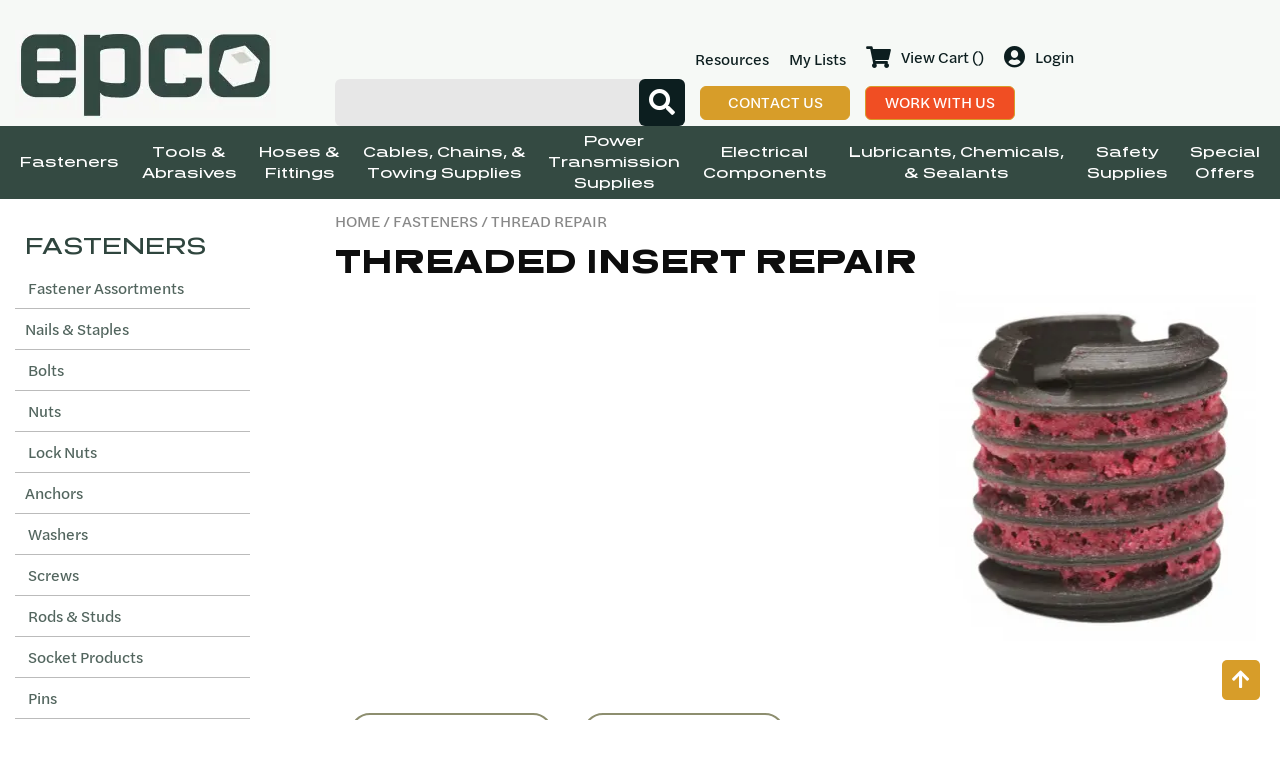

--- FILE ---
content_type: text/html; charset=UTF-8
request_url: https://www.epco-sales.com/fasteners/thread-repair
body_size: 10050
content:

<!DOCTYPE html>
	<html dir="ltr" lang="en">
	<head>
					<meta name="google-site-verification" content="googlef78ccb3b94567062.html"/>
			 <meta http-equiv="Content-Type" content="text/html; charset=utf-8" />
 <title>Threaded Insert Repair | Coil & EZ Thread Repair | EPCO Sales</title>
 <meta name="Description" content="Coil threaded inserts, coil thread repair, E-Z Lok, threaded insert for metal standard wall & more are available at Epco Sales. Learn about our service plans." />
 <meta name="Keywords" content="" />
 <meta name="robots" content="noodp" />
 <meta name="slurp" content="noydir" />
 <link rel="canonical" href="https://www.epco-sales.com/fasteners/thread-repair" />
 		<meta name="google-site-verification" content="1KoxgYfyPSfJx2qBV4pVpF1AjrAER4pcLuyzJjSpfZc" />
		<meta http-equiv="X-UA-Compatible" content="IE=edge">
		<meta name="format-detection" content="telephone=no">
		<meta name="viewport" content="width=device-width, initial-scale=1">
		<base href="https://www.epco-sales.com/"/>
        <link rel="apple-touch-icon" sizes="180x180" href="images/site/apple-touch-icon.png">
        <link rel="icon" type="image/png" sizes="32x32" href="images/site/favicon-32x32.png">
        <link rel="icon" type="image/png" sizes="16x16" href="images/site/favicon-16x16.png">
        <link rel="icon" type="image/ico" href="favicon.ico">
		<link rel="stylesheet" type="text/css" href="min/f=ext/bootstrap/css/bootstrap.min.css,ext/jquery/ui-1.12.1/jquery-ui.css,includes/css/jquery.alerts.css,ext/jquery/colorbox/theme_1/colorbox.css,includes/css/stylesheet.css,includes/css/ecw_menus/menu.css,includes/css/ecw_menus/menu_accordion.css,includes/css/ecw_menus/menu_account.css"/>
<link rel="stylesheet" type="text/css" href="min/f=includes/css/ecw_menus/menu_bottom.css,includes/css/ecw_menus/menu_left.css,includes/css/ecw_menus/menu_mega.css,includes/css/ecw_menus/menu_newsdesk.css,includes/css/ecw_menus/menu_top.css,includes/css/ecw_menus/menu_upper.css,includes/css/headertags_seo_styles.css"/>
<link rel="stylesheet" type="text/css" href="min/f=ext/bxslider-4/dist/jquery.bxslider.min.css,ext/lightbox2/dist/css/lightbox.css,includes/css/search.css,ext/mmenu/dist/css/jquery.mmenu.all.css,includes/css/autocomplete.css,includes/css/header.css,includes/css/buttons.css,includes/css/footer.css,includes/css/ecw_responsive/responsive_menu.css"/>
<link rel="stylesheet" type="text/css" href="min/f=includes/css/ecw_responsive/responsive.css,includes/css/fontawesome-ecw.css,includes/css/product_info.css,includes/css/slideshows.css,includes/css/fancyfiles.css,includes/css/image_viewer.css,includes/css/ecw_responsive/responsive_product_filters.css,includes/css/evenZoom.css"/>
<link rel="stylesheet" type="text/css" href="min/f=includes/css/sqpaymentform.css,includes/css/extra_files.css,includes/css/categories.css,includes/css/part_builder.css,includes/css/product_filters.css,includes/css/ecw_responsive/responsive_part_builder.css"/>
<script>
let fullScreenWindowWidth = 1293;
let pageType = 'category';
let navID = 137;
let navType = 'Category';
let BASE_HREF = 'https://www.epco-sales.com/';
let DEBUG_LVL = 0;
let MENU_DELAY = 250;
let autocomplete = true;
let mobileLocalLeft = true;
let customTabsEnabled = false;
let partBuilderShowListing = false;
let partBuilderEnabled = true;
let isPartBuilderCategory = false;
let pageParameters = '';
let floatHead = true;
let quickCartParameters = '';
let parameterString = '';
let previousProduct = 0;
let viewedProducts = [];
let cartProducts = [];
let rfqProducts = [];
let listingAboveContent = false;
let squareApplicationId = '';
let squareLocationId = '';
let facetedSearchResponsiveLayout = 'On page';
let facetedSearchFirstElementOpen = true;
let facetedSearchAllElementsOpen = true;
let facetedSearchCollapsed = true;
let facetedSearchFirstElementOpenMobile = true;
let facetedSearchCollapsedMobile = true;
let facetedSearchAllElementsOpenMobile = true;
let facetedSearchMultipleCount = 10;
let facetedSearchMultiple = false;
let facetedSearchColumnizeCount = 0;
let facetedSearchAboveListing = false;
let facetedSearchDropdown = false;
let facetedSearchClickSearchToFilter = true;
let facetedSearchFloatOnScroll = false;
let facetedSearchFancyScrollBars = false;
let initFacetedSearchParams = '';
let PRODUCT_LISTING_DEFAULT_SORT = 'Full Size~~desc';
let PRODUCT_LISTING_AJAX = 'includes/ajax/ajax.product_filters.php';
let PRODUCT_ID = 0;
let PRODUCT_LISTING_BOXES = false;
let PRODUCT_LISTING_COLOR_LEGEND = false;
let PRODUCT_LISTING_HIGHLIGHT_BUTTONS = true;
let PRODUCT_LISTING_SHOW_COUNTS_ON_BUTTON_HOVER = true;
let IMAGE_BUTTON_IN_RFQ = 'Add to Quote';
let IMAGE_BUTTON_IN_CART = 'Add to Cart';
let IN_RFQ_CART_POPUP_QTY = 'Qty in RFQ Cart: ';
let IN_CART_POPUP_QTY = 'Qty in Cart: ';
let PRODUCT_LISTING_ADD_ADDITIVE = true;
let PRODUCT_LISTING_ROWS_PER_PAGE = 20;
let productsPackageQty = 0;
let priceEachFormatted = '';
let productUom = '';
let calcPrice = 0;
let priceEachDecimals = 5;
let priceDecimals = 2;
let calcPriceFormatted = '$' + calcPrice.toFixed(priceDecimals);
let basePrice = 0;
let priceTotal_label = 'Total Price: ';
let priceSpecial_label = 'Special Price: ';
let priceEach_label = 'Price Each: ';
let pbVals = new Array();
let minOrderQty = 0;
let quantityBlocks = 0;
let curQty = 1;
let productIsParent = false;
let quantityChange = 1;
let startQtyTimeout = '';
let quantityChangeTimer = '';
let quantityTimer = '';
let PRODUCT_LISTING_CART_SUMMARY = true;
let PRODUCT_LISTING_CART_SUMMARY_LOCATION = 'right';
let isProductInfo = false;
let filterType = 0;
let PRODUCT_LISTING_FILTER_BY_TYPE = true;
let enterIsPressed = false;
let ctrlIsPressed = false;
let altIsPressed = false;
let shiftIsPressed = false;
let previousListingSort = 'Full Size~~desc';
let productListingSortSeparator = '^^';
let productListingDirectionSeparator = '~~';
let facetedSearchEnabled = false;
</script>
<script src="min/f=includes/javascript/third_party/jquery-3.6.0.min.js,includes/javascript/third_party/jquery-ui.min.js,includes/javascript/third_party/yall.min.js,ext/jquery/colorbox/jquery.colorbox.js,ext/mmenu/dist/js/jquery.mmenu.min.js"></script><script src="min/f=includes/javascript/third_party/jquery.blockUI.js,includes/javascript/third_party/jquery.alerts.js,includes/javascript/third_party/underscore.js,includes/javascript/third_party/jquery.browser.min.js,includes/javascript/general.js,includes/javascript/menu.js" defer></script><script src="min/f=includes/javascript/search.js,includes/javascript/product_filters.js,includes/javascript/account.js,includes/javascript/third_party/jquery.columnizer.js,ext/jquery/bxGallery/jquery.bxGallery.1.1.min.js,includes/javascript/third_party/jquery.blockUI.js,includes/javascript/third_party/jquery.alerts.js" defer></script><script src="min/f=includes/javascript/base64.js,includes/javascript/serialize.js,includes/javascript/savePDF.js,ext/bxslider-4-4.2.12/dist/jquery.bxslider.min.js,includes/javascript/third_party/jquery.nicescroll.min.js,includes/javascript/third_party/js-inherit.js,includes/javascript/third_party/js-listbox.js" defer></script>		<script>
			yall({
				idleLoadTimeout: 0
			});
		</script>
					<!-- Google Tag Manager -->
			<script>(function (w, d, s, l, i) {
					w[l] = w[l] || [];
					w[l].push({
						'gtm.start': new Date().getTime(), event: 'gtm.js'
					});
					var f = d.getElementsByTagName(s)[0],
						j = d.createElement(s), dl = l != 'dataLayer' ? '&l=' + l : '';
					j.async = true;
					j.src =
						'//www.googletagmanager.com/gtm.js?id=' + i + dl;
					f.parentNode.insertBefore(j, f);
				})(window, document, 'script', 'dataLayer', 'GTM-M9MBKBJ');</script>
			<!-- End Google Tag Manager -->
				<!-- REGION head -->

	</head>
	<body id="page_category">
	<button href="javascript:void(0)" onclick="scrollToTop()" id="back_to_top" class="fa fa-arrow-up"  aria-label="back to top"></button>
			<!-- Google Tag Manager -->
		<noscript>
			<iframe src="//www.googletagmanager.com/ns.html?id=GTM-M9MBKBJ"
			        height="0" width="0" style="display:none;visibility:hidden"></iframe>
		</noscript>
			<script>
		document.addEventListener("DOMContentLoaded", function () {
			yall({
				observeChanges: true
			});
		});
	</script>
	<div id="bodyWrapper" class="body-wrapper">
		<header id="headerWrapper" class="header-wrapper">
				<div id="header" class="hidden-xs hidden-sm header-block container">
		<div class="row">
			<div id="headerLeft" class="col-sm-6 col-md-3">
				<div
					id="storeLogo"><a href="https://www.epco-sales.com/"><img name='logo'  width='261' height='88' style="width: 261px; height: 88px;"  class="lazy img-responsive"   src='includes/work/image_cache/webp/00acfca80f3595228403e9d7b5d9bade.thumb.webp' alt="Epco Sales"></a></div>
			</div>
			<div id="headerRight" class="col-sm-6 col-md-9">
				<div id="header_search" class="header-search">
					<div id="quicksearch"><form name="quick_find" action="https://www.epco-sales.com/custom_search.php" method="get" id="quicksearch_form"><input type="text" name="keywords" maxlength="64" placeholder="" id="quicksearch_keywords" class="quicksearch-field autocomplete" /><input type="hidden" name="type" value="All" id="type" /><input type="hidden" name="epco_salessid" value="uhrgquqp8821cec458bpktv1ov" /><a href="javascript:void(0)" onclick="quicksearch_form.submit();" class="quicksearch-button"><i class="fa fa-search"></i></a>	</form></div>
									</div>
				<div id="header_upper_nav_wrapper">

										<div class="upper_nav_container">
						<nav class="upper_nav menu">
<ul class="nav_0 top-level-nav upper-nav">
<li class="nav_0 not-selected first"><a href="javascript:void(0);" class="nav_0 header">Resources</a>  <ul class="nav_1">
<li class="nav_1 not-selected first"><a class="nav_1 not-selected first" href="https://www.epco-sales.com/resources/product-studies">Product Studies</a>    </li><li class="nav_1 not-selected"><a class="nav_1 not-selected" href="https://www.epco-sales.com/industries-served">Industries Served</a>  <ul class="nav_2">
<li class="nav_2 not-selected first"><a class="nav_2 not-selected first" href="https://www.epco-sales.com/industries-served/factory">Factory</a>    </li><li class="nav_2 not-selected"><a class="nav_2 not-selected" href="https://www.epco-sales.com/industries-served/farm-home">Farm &amp; Home</a>    </li><li class="nav_2 not-selected last"><a class="nav_2 not-selected last" href="https://www.epco-sales.com/industries-served/shop-reseller">Shop &amp; Reseller</a>    </li>  </ul>    </li><li class="nav_1 not-selected"><a class="nav_1 not-selected" href="https://www.epco-sales.com/catalog-download">Catalog Download</a>    </li><li class="nav_1 not-selected"><a class="nav_1 not-selected" href="https://www.epco-sales.com/technical-data">Technical Data</a>  <ul class="nav_2">
<li class="nav_2 not-selected first"><a class="nav_2 not-selected first" href="https://www.epco-sales.com/technical-data/tensile-strengths">Tensile Strengths</a>    </li>  </ul>    </li><li class="nav_1 not-selected last"><a class="nav_1 not-selected last" href="https://www.epco-sales.com/resources/epdm-vbelt-advantages">EPDM V-Belts Resource</a>    </li>  </ul>    </li><li class="nav_0 not-selected"><a class="nav_0 not-selected" href="https://www.epco-sales.com/my-lists">My Lists</a>    </li><li class="nav_0 not-selected"><a class="nav_0 not-selected" href="shopping_cart.php"><i class="fa fa-shopping-cart"></i>View Cart ()</a>  <ul class="nav_1">
<li class="nav_1 not-selected first"><a class="nav_1 not-selected first" href="shopping_cart.php">Buy Cart</a>    </li><li class="nav_1 not-selected last"><a class="nav_1 not-selected last" href="rfq_cart.php">RFQ Cart</a>    </li>  </ul>    </li><li class="nav_0 not-selected"><a class="nav_0 not-selected" href="account.php"><i class="fa fa-user-circle"></i>Login</a>  <ul class="nav_1">
<li class="nav_1 not-selected first"><a class="nav_1 not-selected first" href="https://www.epco-sales.com/account.php">My Account</a>    </li><li class="nav_1 not-selected"><a class="nav_1 not-selected" href="https://www.epco-sales.com/rfq_cart.php">View RFQ</a>    </li><li class="nav_1 not-selected"><a class="nav_1 not-selected" href="https://www.epco-sales.com/checkout_address.php?order_type=rfq">Submit Quote</a>    </li><li class="nav_1 not-selected"><a class="nav_1 not-selected" href="https://www.epco-sales.com/shopping_cart.php">View Cart</a>    </li><li class="nav_1 not-selected"><a class="nav_1 not-selected" href="https://www.epco-sales.com/checkout_address.php">Checkout</a>    </li>  </ul>    </li><li class="nav_0 not-selected"><a class="nav_0 not-selected" href="https://www.epco-sales.com/contact-us">Contact Us</a>    </li><li class="nav_0 not-selected last"><a class="nav_0 not-selected last" href="https://epco.co/" target="_blank" rel="nofollow">Work With Us</a>    </li>  </ul>	<div class="clearFloats"></div>
</nav>
					</div>
                        <script>
                            $(document).ready(function() {
                                var listItems = $('.upper_nav.menu > ul.top-level-nav > li');
                                if (listItems.length > 4) {
                                    var newUl = $('<ul class="nav_0 top-level-nav tier-two upper-nav"></ul>');
                                    listItems.slice(4).appendTo(newUl);
                                    $('.upper_nav.menu > ul.top-level-nav').after(newUl);
                                }
                            });
                        </script>
				<!--					<a href="contact-us" class="button orange">CONTACT US</a>-->
				</div>
							</div>
		</div>
	</div>
	<div id="header_mobile" class="visible-xs visible-sm">
		<div id="header_mobile_nav_container"><a href="javascript:void(0)" onclick="loadMobileMenu();"><i class="fa fa-bars mobile-menu-button" alt="Site Menu"></i></a></div>
		<div id="mobile_logo">
			<a href="https://www.epco-sales.com/"><img name='logo_mobile'  width='140' height='45'   class="lazy img-responsive"   src='includes/work/image_cache/webp/63c89037955556259b3e3c2f3c49968c.thumb.webp' alt="Epco logo"></a>
		</div>
		<div id="mobile_phone_cart_links">
			<div><a href="tel:+15748259750"><i class="fa fa-phone" alt="Call Us"></i></a></div>
			<div><a href="shopping_cart.php"><i class="fa fa-shopping-cart" alt="Shopping Cart"></i></a></div>
		</div>
		<div id="headerSearchMobile">
			<div id="quicksearchMobile">
				<form name="quick_findMobile" action="custom_search.php" method="post" id="quicksearch_formMobile"
				      _lpchecked="1">
					<input type="text" name="keywords" maxlength="64" placeholder="Search"
					       id="quicksearch_keywordsMobile" class="quicksearch-field autocomplete" aria-placeholder="Search">
					<input type="hidden" name="type" value="All" id="type">&nbsp;
					<a href="javascript:void(0)" onclick="quicksearch_formMobile.submit();"
					   class="quicksearch-mobile-button"><i class="fa fa-search" alt="Search Button">&nbsp;</i></a>
				</form>
			</div>
		</div>
	</div>

	<div
		id="printlogo"><img name='store_logo'  width='' height='' style="width: 300px; height: 70px;"  class="lazy img-responsive"   src='includes/work/image_cache/webp/2fa27339cff0fc47b008b47c5a9eedc0.thumb.webp' alt="Epco Sales"></div>
	<div id="topNavHeaderBlock" class="header-block hidden-xs visible-md visible-lg">
		<div class="top_nav_container">
			<div class="container">
				<div class="row">
					<div class="col-xs-12">
													<div id="responsiveMenuButton" class="hidden-md hidden-lg" style="visibility: hidden;">
								<a onclick="loadMobileMenu();"
								   href="javascript: void(0);"><img name='hamburger_menu'  width='37' height='36' style="width: 37px; height: 37px;"  class="lazy img-responsive"   src='includes/work/image_cache/webp/83d69cab1b1ff20d7beb5840a63b07ac.thumb.webp' alt="hamburger_menu"></a>
							</div>
												<div id="top_menu">
														<nav class="mega_nav menu">
<ul class="nav_0 top-level-nav mega-nav sm">
<li id="top_menu[39][2]" onmouseover="loadSubMenu(39, 2);" class="nav_0 selected first has-children Category-39 full-width"><a class="nav_0 selected first has-children Category-39 full-width" href="https://www.epco-sales.com/fasteners">Fasteners</a></li><li id="top_menu[270][2]" onmouseover="loadSubMenu(270, 2);" class="nav_0 not-selected has-children Category-270"><a class="nav_0 not-selected has-children Category-270" href="https://www.epco-sales.com/tools-abrasives">Tools &amp;<br> Abrasives</a></li><li id="top_menu[164][2]" onmouseover="loadSubMenu(164, 2);" class="nav_0 not-selected has-children Category-164"><a class="nav_0 not-selected has-children Category-164" href="https://www.epco-sales.com/hoses-fittings">Hoses &amp;<br> Fittings</a></li><li id="top_menu[1][2]" onmouseover="loadSubMenu(1, 2);" class="nav_0 not-selected has-children Category-1"><a class="nav_0 not-selected has-children Category-1" href="https://www.epco-sales.com/cables-chains-towing-supplies">Cables, Chains, &amp;<br> Towing Supplies</a></li><li id="top_menu[219][2]" onmouseover="loadSubMenu(219, 2);" class="nav_0 not-selected has-children Category-219"><a class="nav_0 not-selected has-children Category-219" href="https://www.epco-sales.com/power-transmission-supplies">Power<br> Transmission<br> Supplies</a></li><li id="top_menu[18][2]" onmouseover="loadSubMenu(18, 2);" class="nav_0 not-selected has-children Category-18"><a class="nav_0 not-selected has-children Category-18" href="https://www.epco-sales.com/electrical-components">Electrical<br> Components</a></li><li id="top_menu[189][2]" onmouseover="loadSubMenu(189, 2);" class="nav_0 not-selected has-children Category-189"><a class="nav_0 not-selected has-children Category-189" href="https://www.epco-sales.com/lubricants-chemicals-sealants">Lubricants, Chemicals,<br> &amp; Sealants</a></li><li id="top_menu[257][2]" onmouseover="loadSubMenu(257, 2);" class="nav_0 not-selected has-children Category-257"><a class="nav_0 not-selected has-children Category-257" href="https://www.epco-sales.com/safety-supplies">Safety<br> Supplies</a></li><li id="top_menu[478][2]" onmouseover="loadSubMenu(478, 2);" class="nav_0 not-selected last has-children Category-478"><a class="nav_0 not-selected last has-children Category-478" href="https://www.epco-sales.com/special-offers">Special<br> Offers</a></li></ul></nav>
						</div>
					</div>
				</div>
			</div>
		</div>
	</div>
    		</header>
		<!-- REGION sub_header -->

		<div id="mainContentWrapper">
			<main id="mainContent" class="container"> <!-- Nothing inside this div can stretch full width -->
				<div class="row">
										<div id="bodyContent"
					     class="body-content col-md-9 col-md-push-3">
																					<div class="breadcrumbs noprint"><a href="https://www.epco-sales.com/" class="headerNavigation">Home</a> / <a href="https://www.epco-sales.com/fasteners" class="headerNavigation">Fasteners</a> / Thread Repair</div>
														<!-- BOF body -->
<!--<div id="contact_buttons" class="hidden-xs hidden-sm">-->
<!--	--><!--</div>-->
<h1>Threaded Insert Repair</h1>

<div class="contentContainer">
	<div id="facetedSearchPlaceholder"></div>
	<div id="select_list_moved"></div>
	<!--	<div id="producttable"></div>-->
	<!--	<div id="productboxes"></div>-->
	<div id="product_table_moved"></div>
	<div id="product_boxes_moved"></div>
	<div class="contentText">
		<div class="row">
			<div class="col-xs-12">
<!--				<div id="contact_buttonsx" class="hidden-md hidden-lg">-->
<!--					--><!--				</div>-->
				<div class="hidden-xs hidden-sm">			<section id="rightImages">
						<script>
		$(window).on('load', function () {
			// horrible hack because firefox isn't waiting for images to load before firing init function
			setTimeout(function() {
				initImageViewer();
			}, 100);
		});
		function initImageViewer() {
			$('.image_viewer').bxSlider({
				mode: 'fade',
				speed: 300,
				controls: '',
				auto: '',
				adaptiveHeight: '1',
				pagerCustom: '#bx-pager',
				touchEnabled: false,
				onSliderLoad: function () {
					$('.image_viewer').css('visibility', 'visible');
					var script = document.createElement('script');
					script.src = "ext/lightbox2/dist/js/lightbox.min.js";
					document.getElementsByTagName('head')[0].appendChild(script);
				}
			});
			$('a.too-small').click(function(){
				$('div.image_viewer_click_label span').html('');
			});
			$('a.just-right').click(function(){
				$('div.image_viewer_click_label span').html('Click image to enlarge');
			});
			$('a.just-right.first').click();
		}
		</script><ul class="image_viewer">
  <li>
    <a data-lightbox="imageViewer" href="includes/work/image_cache/webp/31a7ced32e4d4fd0b9e4c733d8e9e6d5.thumb.webp" data-title="EZ Thread Repair" title="EZ Thread Repair"><img name='8'  width='316.16666666667' height='350'  class="lazy img-responsive image_viewer_image"  src='includes/work/image_cache/webp/8d938a143502e9dc32907ac970da11a4.thumb.webp' alt="EZ Thread Repair"></a>
  </li></ul>
<div class="image_viewer_click_label"><span><br></span></div>
				<div style="padding-top: 15px;">
									</div>
						</section>
		</div><section class="catDesc"></section>
			</div>
		</div>
		<section class="category-listing">
					<div class="catListingBox col-xs-6 col-sm-6 col-md-3 col-lg-3">
			<a class="category-link" href="https://www.epco-sales.com/fasteners/thread-repair/coil"
			   style="">
				<figure class="sub-category"
				        style="">
					<img name='4'  width='174.39293598234' height='250'  class="lazy img-responsive img-responsive category-image"  src='includes/work/image_cache/webp/6216b79aea92f1db6eb4dbbf56599624.thumb.webp' alt="coil thread repair">					<figcaption class=""><span
							class="category-name">Coil</span></figcaption>
				</figure>
			</a>
		</div>
				<div class="catListingBox col-xs-6 col-sm-6 col-md-3 col-lg-3">
			<a class="category-link" href="https://www.epco-sales.com/fasteners/thread-repair/ez"
			   style="">
				<figure class="sub-category"
				        style="">
					<img name='8'  width='225.83333333333' height='250'  class="lazy img-responsive img-responsive category-image"  src='includes/work/image_cache/webp/8ed2de9a1f6954459f37a7fa2cac155b.thumb.webp' alt="EZ Thread Repair">					<figcaption class=""><span
							class="category-name">EZ</span></figcaption>
				</figure>
			</a>
		</div>
		<div class="clearfix visible-lg-block"></div>		</section>
				<script type="application/ld+json">
 {
 "@context":"http://schema.org",
 "@type":"ItemList",
 "itemListElement":
 [
 {
  "@type":"ListItem",
   "position":0,
   "url":"https://www.epco-sales.com/fasteners/thread-repair/coil"
  },{
  "@type":"ListItem",
   "position":1,
   "url":"https://www.epco-sales.com/fasteners/thread-repair/ez"
  } ]
 }
</script>
				<br/>
		<div class="clearfix visible-lg-block"></div><input type="hidden" name="category_list" value="137" id="category_list" /><input type="hidden" name="current_category" value="137" id="current_category" /><input type="hidden" name="manufacturers" value="0" id="manufacturer_list" /><input type="hidden" name="language" value="1" id="language" /><input type="hidden" name="filters" id="filters" />	<div class="clearfix"></div>
	<div id="responsive_faceted_search_container">
		<div class="ui-widget infoBoxContainer faceted_search ">

			<div class="ui-widget-header infoBoxHeading"><span class="faceted-name collapse-desktop"><span>NARROW YOUR RESULTS</span><span class="down-arrow"></span></span></div>
			<div class="ui-widget-content infoBoxContents" style="text-align: center;"></div>
		</div>
	</div>
	<div id="dropdown_faceted_search"></div>
	<div id="above_listing_faceted_search">
		<div id="above_listing_faceted_reset"></div>
		<div id="above_listing_faceted_block"></div>
	</div>
	<div id="active_filter_display"></div>
	<div id="product_table"></div>
	<div id="product_boxes"></div>
	<div class="clearfix"></div>

		<!--- BEGIN Header Tags SEO Social Bookmarks -->
				<!--- END Header Tags SEO Social Bookmarks -->

	</div>
</div>
<!-- EOF body -->

							<!-- REGION above_listing -->

													</div>
						<!-- BOF left_column -->

	<div id="columnLeft"
	     class="col-md-3 col-md-pull-9">
				<div id="faceted_search_container_div">
			<section id="left_column_faceted_search_placeholder">
				<div class="ui-widget infoBoxContainer faceted_search" style="display: none;">
					<div class="ui-widget-header infoBoxHeading">NARROW YOUR RESULTS						<i id="faceted-search-down-icon" class="fa fa-chevron-down"></i>
					</div>
					<div class="ui-widget-content infoBoxContents">
						<div id="faceted_search"></div>
					</div>
				</div>
			</section>
			<section id="above_listing_faceted_search_placeholder">
				<div class="ui-widget infoBoxContainer above_faceted_search" style="display: none;">
					<div
						class="ui-widget-header infoBoxHeading above-listing-heading-collapsed">Click to Narrow Your Results						<i id="faceted-search-down-icon" class="fa fa-chevron-down"></i>
					</div>
					<div class="ui-widget-content infoBoxContents" style="text-align: center;">
						<div id="above_faceted_search"></div>
					</div>
				</div>
			</section>
			<section id="faceted_search_dropdown_placeholder">
				<div class="ui-widget infoBoxContainer faceted_search_dropdown" style="display: none;">
					<div class="ui-widget-content infoBoxContents" style="text-align: center;">
						<div id="faceted_search_dropdown"></div>
					</div>
				</div>
			</section>
		</div>
		
<div class="navBoxContainer left_nav_container hidden-xs hidden-sm"><nav class="menu">
	<div class="nav left-nav accordion">
<ul id="nav" class="nav_0">
<li class="nav_0 selected depth_0 first"><a class="nav_0 selected depth_0 first" href="https://www.epco-sales.com/fasteners">Fasteners</a>  <ul class="nav_1">
<li class="nav_1 not-selected depth_1 first"><a class="nav_1 not-selected depth_1 first" href="https://www.epco-sales.com/fastener-assortments-c-39_476.html"><i class="fa fa-caret-right"></i> Fastener Assortments</a>  <ul class="nav_2">
<li class="nav_2 not-selected depth_2 first"><a class="nav_2 not-selected depth_2 first" href="https://www.epco-sales.com/fasteners/fastener-assortments/fastener-assortment-setups">Bolt Bin Setups</a>    </li>
<li class="nav_2 not-selected depth_2 last"><a class="nav_2 not-selected depth_2 last" href="https://www.epco-sales.com/fasteners/fastener-assortments">Fastener Drawer Assortments</a>    </li>
  </ul>
    </li>
<li class="nav_1 not-selected depth_1"><a class="nav_1 not-selected depth_1" href="https://www.epco-sales.com/fasteners/nails-staples">Nails &amp; Staples</a>    </li>
<li class="nav_1 not-selected depth_1"><a class="nav_1 not-selected depth_1" href="https://www.epco-sales.com/fasteners/bolts"><i class="fa fa-caret-right"></i> Bolts</a>  <ul class="nav_2">
<li class="nav_2 not-selected depth_2 first"><a class="nav_2 not-selected depth_2 first" href="https://www.epco-sales.com/fasteners/bolts/hex">Hex Cap Screws</a>  <ul class="nav_3">
<li class="nav_3 not-selected depth_3 first"><a class="nav_3 not-selected depth_3 first" href="https://www.epco-sales.com/fasteners/bolts/hex-cap-screws/standard">Standard</a>    </li>
<li class="nav_3 not-selected depth_3 last"><a class="nav_3 not-selected depth_3 last" href="https://www.epco-sales.com/fasteners/bolts/hex-cap-screws/metric">Metric</a>    </li>
  </ul>
    </li>
<li class="nav_2 not-selected depth_2"><a class="nav_2 not-selected depth_2" href="https://www.epco-sales.com/fasteners/bolts/carriage">Carriage</a>  <ul class="nav_3">
<li class="nav_3 not-selected depth_3 first"><a class="nav_3 not-selected depth_3 first" href="https://www.epco-sales.com/fasteners/bolts/carriage/18-8-stainless-steel">18/8 Stainless Steel</a>    </li>
<li class="nav_3 not-selected depth_3"><a class="nav_3 not-selected depth_3" href="https://www.epco-sales.com/fasteners/bolts/carriage/brass">Brass</a>    </li>
<li class="nav_3 not-selected depth_3"><a class="nav_3 not-selected depth_3" href="https://www.epco-sales.com/fasteners/bolts/carriage/class-4.6">Class 4.6</a>    </li>
<li class="nav_3 not-selected depth_3"><a class="nav_3 not-selected depth_3" href="https://www.epco-sales.com/fasteners/bolts/carriage/class-8.8">Class 8.8</a>    </li>
<li class="nav_3 not-selected depth_3"><a class="nav_3 not-selected depth_3" href="https://www.epco-sales.com/fasteners/bolts/carriage/grade-5">Grade A</a>    </li>
<li class="nav_3 not-selected depth_3"><a class="nav_3 not-selected depth_3" href="https://www.epco-sales.com/fasteners/bolts/carriage/grade-8">Grade 5</a>    </li>
<li class="nav_3 not-selected depth_3 last"><a class="nav_3 not-selected depth_3 last" href="https://www.epco-sales.com/fasteners/bolts/carriage/grade-a">Grade 8</a>    </li>
  </ul>
    </li>
<li class="nav_2 not-selected depth_2"><a class="nav_2 not-selected depth_2" href="https://www.epco-sales.com/fasteners/bolts/plow">Plow</a>    </li>
<li class="nav_2 not-selected depth_2"><a class="nav_2 not-selected depth_2" href="https://www.epco-sales.com/fasteners/bolts/step">Step</a>    </li>
<li class="nav_2 not-selected depth_2"><a class="nav_2 not-selected depth_2" href="https://www.epco-sales.com/fasteners/bolts/elevator">Elevator</a>    </li>
<li class="nav_2 not-selected depth_2"><a class="nav_2 not-selected depth_2" href="https://www.epco-sales.com/fasteners/bolts/eye">Eye</a>    </li>
<li class="nav_2 not-selected depth_2"><a class="nav_2 not-selected depth_2" href="https://www.epco-sales.com/fasteners/bolts/flange">Flange</a>    </li>
<li class="nav_2 not-selected depth_2"><a class="nav_2 not-selected depth_2" href="https://www.epco-sales.com/fasteners/bolts/lag">Lag Bolts</a>    </li>
<li class="nav_2 not-selected depth_2"><a class="nav_2 not-selected depth_2" href="https://www.epco-sales.com/fasteners/bolts/structural">Structural</a>    </li>
<li class="nav_2 not-selected depth_2"><a class="nav_2 not-selected depth_2" href="https://www.epco-sales.com/fasteners/bolts/square">Square</a>    </li>
<li class="nav_2 not-selected depth_2"><a class="nav_2 not-selected depth_2" href="https://www.epco-sales.com/fasteners/bolts/u-bolt">U-Bolt</a>    </li>
<li class="nav_2 not-selected depth_2"><a class="nav_2 not-selected depth_2" href="https://www.epco-sales.com/fasteners/bolts/thumb">Thumb</a>    </li>
<li class="nav_2 not-selected depth_2"><a class="nav_2 not-selected depth_2" href="https://www.epco-sales.com/fasteners/bolts/wheel">Wheel</a>    </li>
<li class="nav_2 not-selected depth_2 last"><a class="nav_2 not-selected depth_2 last" href="https://www.epco-sales.com/fasteners/bolts/square-head-set-screw">Square Head Set Screw</a>    </li>
  </ul>
    </li>
<li class="nav_1 not-selected depth_1"><a class="nav_1 not-selected depth_1" href="https://www.epco-sales.com/fasteners/nuts"><i class="fa fa-caret-right"></i> Nuts</a>  <ul class="nav_2">
<li class="nav_2 not-selected depth_2 first"><a class="nav_2 not-selected depth_2 first" href="https://www.epco-sales.com/fasteners/nuts/hex">Hex</a>  <ul class="nav_3">
<li class="nav_3 not-selected depth_3 first"><a class="nav_3 not-selected depth_3 first" href="https://www.epco-sales.com/fasteners/nuts/hex/finished">Finished</a>    </li>
<li class="nav_3 not-selected depth_3"><a class="nav_3 not-selected depth_3" href="https://www.epco-sales.com/fasteners/nuts/hex/heavy">Heavy</a>    </li>
<li class="nav_3 not-selected depth_3"><a class="nav_3 not-selected depth_3" href="https://www.epco-sales.com/fasteners/nuts/hex/high">High</a>    </li>
<li class="nav_3 not-selected depth_3"><a class="nav_3 not-selected depth_3" href="https://www.epco-sales.com/fasteners/nuts/hex/jam">Jam</a>    </li>
<li class="nav_3 not-selected depth_3"><a class="nav_3 not-selected depth_3" href="https://www.epco-sales.com/fasteners/nuts/hex/machine-screw">Machine Screw</a>    </li>
<li class="nav_3 not-selected depth_3"><a class="nav_3 not-selected depth_3" href="https://www.epco-sales.com/fasteners/nuts/hex/metric">Metric</a>    </li>
<li class="nav_3 not-selected depth_3"><a class="nav_3 not-selected depth_3" href="https://www.epco-sales.com/fasteners/nuts/hex/metric-jam">Metric Jam</a>    </li>
<li class="nav_3 not-selected depth_3 last"><a class="nav_3 not-selected depth_3 last" href="https://www.epco-sales.com/fasteners/nuts/hex/thick">Thick</a>    </li>
  </ul>
    </li>
<li class="nav_2 not-selected depth_2"><a class="nav_2 not-selected depth_2" href="https://www.epco-sales.com/fasteners/nuts/acme">ACME</a>    </li>
<li class="nav_2 not-selected depth_2"><a class="nav_2 not-selected depth_2" href="https://www.epco-sales.com/fasteners/nuts/wheel">Wheel</a>    </li>
<li class="nav_2 not-selected depth_2"><a class="nav_2 not-selected depth_2" href="https://www.epco-sales.com/fasteners/nuts/cap">Cap</a>    </li>
<li class="nav_2 not-selected depth_2"><a class="nav_2 not-selected depth_2" href="https://www.epco-sales.com/fasteners/nuts/slotted">Slotted</a>    </li>
<li class="nav_2 not-selected depth_2"><a class="nav_2 not-selected depth_2" href="https://www.epco-sales.com/fasteners/nuts/coupling">Coupling</a>    </li>
<li class="nav_2 not-selected depth_2"><a class="nav_2 not-selected depth_2" href="https://www.epco-sales.com/fasteners/nuts/flange">Flange</a>    </li>
<li class="nav_2 not-selected depth_2"><a class="nav_2 not-selected depth_2" href="https://www.epco-sales.com/fasteners/nuts/square">Square</a>    </li>
<li class="nav_2 not-selected depth_2"><a class="nav_2 not-selected depth_2" href="https://www.epco-sales.com/fasteners/nuts/self-clinching">Self Clinching</a>    </li>
<li class="nav_2 not-selected depth_2"><a class="nav_2 not-selected depth_2" href="https://www.epco-sales.com/fasteners/nuts/spring">Spring</a>    </li>
<li class="nav_2 not-selected depth_2"><a class="nav_2 not-selected depth_2" href="https://www.epco-sales.com/fasteners/nuts/wing">Wing</a>    </li>
<li class="nav_2 not-selected depth_2"><a class="nav_2 not-selected depth_2" href="https://www.epco-sales.com/fasteners/nuts/tee-nut">T-Nuts</a>    </li>
<li class="nav_2 not-selected depth_2 last"><a class="nav_2 not-selected depth_2 last" href="https://www.epco-sales.com/fasteners/nuts/u-type">U-Type</a>    </li>
  </ul>
    </li>
<li class="nav_1 not-selected depth_1"><a class="nav_1 not-selected depth_1" href="https://www.epco-sales.com/fasteners/lock-nuts"><i class="fa fa-caret-right"></i> Lock Nuts</a>  <ul class="nav_2">
<li class="nav_2 not-selected depth_2 first"><a class="nav_2 not-selected depth_2 first" href="https://www.epco-sales.com/fasteners/lock-nuts/nylon-insert">Nylon Insert</a>    </li>
<li class="nav_2 not-selected depth_2"><a class="nav_2 not-selected depth_2" href="https://www.epco-sales.com/fasteners/lock-nuts/reversible">Reversible</a>    </li>
<li class="nav_2 not-selected depth_2"><a class="nav_2 not-selected depth_2" href="https://www.epco-sales.com/fasteners/lock-nuts/top-lock">Top Lock</a>    </li>
<li class="nav_2 not-selected depth_2"><a class="nav_2 not-selected depth_2" href="https://www.epco-sales.com/fasteners/lock-nuts/free-spinning">Free Spinning</a>    </li>
<li class="nav_2 not-selected depth_2 last"><a class="nav_2 not-selected depth_2 last" href="https://www.epco-sales.com/fasteners/lock-nuts/flex">Flex</a>    </li>
  </ul>
    </li>
<li class="nav_1 not-selected depth_1"><a class="nav_1 not-selected depth_1" href="https://www.epco-sales.com/fasteners/anchors">Anchors</a>    </li>
<li class="nav_1 not-selected depth_1"><a class="nav_1 not-selected depth_1" href="https://www.epco-sales.com/fasteners/washers"><i class="fa fa-caret-right"></i> Washers</a>  <ul class="nav_2">
<li class="nav_2 not-selected depth_2 first"><a class="nav_2 not-selected depth_2 first" href="https://www.epco-sales.com/fasteners/washers/flat">Flat Washers</a>  <ul class="nav_3">
<li class="nav_3 not-selected depth_3 first"><a class="nav_3 not-selected depth_3 first" href="https://www.epco-sales.com/fasteners/washers/flat/general">General</a>    </li>
<li class="nav_3 not-selected depth_3"><a class="nav_3 not-selected depth_3" href="https://www.epco-sales.com/fasteners/washers/flat/sae">SAE</a>    </li>
<li class="nav_3 not-selected depth_3"><a class="nav_3 not-selected depth_3" href="https://www.epco-sales.com/fasteners/washers/flat/Square">Square</a>    </li>
<li class="nav_3 not-selected depth_3"><a class="nav_3 not-selected depth_3" href="https://www.epco-sales.com/fasteners/washers/flat/Structural">Structural</a>    </li>
<li class="nav_3 not-selected depth_3 last"><a class="nav_3 not-selected depth_3 last" href="https://www.epco-sales.com/fasteners/washers/flat/uss">USS</a>    </li>
  </ul>
    </li>
<li class="nav_2 not-selected depth_2"><a class="nav_2 not-selected depth_2" href="https://www.epco-sales.com/fasteners/washers/lock">Lock Washers</a>  <ul class="nav_3">
<li class="nav_3 not-selected depth_3 first"><a class="nav_3 not-selected depth_3 first" href="https://www.epco-sales.com/fasteners/washers/lock/conical">Conical Periphery Toothed</a>    </li>
<li class="nav_3 not-selected depth_3"><a class="nav_3 not-selected depth_3" href="https://www.epco-sales.com/fasteners/washers/lock/split">Split Lock</a>    </li>
<li class="nav_3 not-selected depth_3"><a class="nav_3 not-selected depth_3" href="https://www.epco-sales.com/fasteners/washers/lock/external">External Tooth</a>    </li>
<li class="nav_3 not-selected depth_3"><a class="nav_3 not-selected depth_3" href="https://www.epco-sales.com/fasteners/washers/lock/internal">Internal Tooth</a>    </li>
<li class="nav_3 not-selected depth_3 last"><a class="nav_3 not-selected depth_3 last" href="https://www.epco-sales.com/fasteners/washers/lock/high-collar">High Collar</a>    </li>
  </ul>
    </li>
<li class="nav_2 not-selected depth_2"><a class="nav_2 not-selected depth_2" href="https://www.epco-sales.com/fasteners/washers/machinery-bush">Machinery Bush</a>    </li>
<li class="nav_2 not-selected depth_2"><a class="nav_2 not-selected depth_2" href="https://www.epco-sales.com/fasteners/washers/fender">Fender</a>    </li>
<li class="nav_2 not-selected depth_2"><a class="nav_2 not-selected depth_2" href="https://www.epco-sales.com/fasteners/washers/bevel">Bevel</a>    </li>
<li class="nav_2 not-selected depth_2"><a class="nav_2 not-selected depth_2" href="https://www.epco-sales.com/fasteners/washers/quick-repair">Quick Repair</a>    </li>
<li class="nav_2 not-selected depth_2"><a class="nav_2 not-selected depth_2" href="https://www.epco-sales.com/fasteners/washers/finishing">Finishing</a>    </li>
<li class="nav_2 not-selected depth_2"><a class="nav_2 not-selected depth_2" href="https://www.epco-sales.com/fasteners/washers/spacer">Spacer</a>    </li>
<li class="nav_2 not-selected depth_2"><a class="nav_2 not-selected depth_2" href="https://www.epco-sales.com/fasteners/washers/shoulder">Shoulder</a>    </li>
<li class="nav_2 not-selected depth_2 last"><a class="nav_2 not-selected depth_2 last" href="https://www.epco-sales.com/fasteners/washers/neoprene-bonded">Neoprene Bonded</a>    </li>
  </ul>
    </li>
<li class="nav_1 not-selected depth_1"><a class="nav_1 not-selected depth_1" href="https://www.epco-sales.com/fasteners/screws"><i class="fa fa-caret-right"></i> Screws</a>  <ul class="nav_2">
<li class="nav_2 not-selected depth_2 first"><a class="nav_2 not-selected depth_2 first" href="https://www.epco-sales.com/fasteners/screws/binding-barrels-screws">Binding Barrels &amp; Screws</a>    </li>
<li class="nav_2 not-selected depth_2"><a class="nav_2 not-selected depth_2" href="https://www.epco-sales.com/fasteners/screws/sheet-metal">Sheet Metal</a>  <ul class="nav_3">
<li class="nav_3 not-selected depth_3 first"><a class="nav_3 not-selected depth_3 first" href="https://www.epco-sales.com/fasteners/screws/sheet-metal/flat">Flat</a>    </li>
<li class="nav_3 not-selected depth_3"><a class="nav_3 not-selected depth_3" href="https://www.epco-sales.com/fasteners/screws/sheet-metal/pan">Pan</a>    </li>
<li class="nav_3 not-selected depth_3"><a class="nav_3 not-selected depth_3" href="https://www.epco-sales.com/fasteners/screws/sheet-metal/hex-washer">Hex Washer</a>    </li>
<li class="nav_3 not-selected depth_3"><a class="nav_3 not-selected depth_3" href="https://www.epco-sales.com/fasteners/screws/sheet-metal/oval">Oval</a>    </li>
<li class="nav_3 not-selected depth_3 last"><a class="nav_3 not-selected depth_3 last" href="https://www.epco-sales.com/fasteners/screws/sheet-metal/truss">Truss</a>    </li>
  </ul>
    </li>
<li class="nav_2 not-selected depth_2"><a class="nav_2 not-selected depth_2" href="https://www.epco-sales.com/fasteners/screws/self-drilling">Self Drilling</a>  <ul class="nav_3">
<li class="nav_3 not-selected depth_3 first"><a class="nav_3 not-selected depth_3 first" href="https://www.epco-sales.com/fasteners/screws/self-drilling/flat">Flat</a>    </li>
<li class="nav_3 not-selected depth_3"><a class="nav_3 not-selected depth_3" href="https://www.epco-sales.com/fasteners/screws/self-drilling/wafer">Wafer</a>    </li>
<li class="nav_3 not-selected depth_3"><a class="nav_3 not-selected depth_3" href="https://www.epco-sales.com/fasteners/screws/self-drilling/pan">Pan</a>    </li>
<li class="nav_3 not-selected depth_3"><a class="nav_3 not-selected depth_3" href="https://www.epco-sales.com/fasteners/screws/self-drilling/hex-washer">Hex Washer</a>    </li>
<li class="nav_3 not-selected depth_3"><a class="nav_3 not-selected depth_3" href="https://www.epco-sales.com/fasteners/screws/self-drilling/modified-truss">Modified Truss</a>    </li>
<li class="nav_3 not-selected depth_3"><a class="nav_3 not-selected depth_3" href="https://www.epco-sales.com/fasteners/screws/self-drilling/pancake">Pancake</a>    </li>
<li class="nav_3 not-selected depth_3 last"><a class="nav_3 not-selected depth_3 last" href="https://www.epco-sales.com/fasteners/screws/self-drilling/truss">Truss</a>    </li>
  </ul>
    </li>
<li class="nav_2 not-selected depth_2"><a class="nav_2 not-selected depth_2" href="https://www.epco-sales.com/fasteners/screws/wood">Wood</a>  <ul class="nav_3">
<li class="nav_3 not-selected depth_3 first"><a class="nav_3 not-selected depth_3 first" href="https://www.epco-sales.com/fasteners/screws/wood/construction-lags">Construction Lags</a>    </li>
<li class="nav_3 not-selected depth_3"><a class="nav_3 not-selected depth_3" href="https://www.epco-sales.com/fasteners/screws/wood/flat">Flat</a>    </li>
<li class="nav_3 not-selected depth_3"><a class="nav_3 not-selected depth_3" href="https://www.epco-sales.com/fasteners/screws/wood/round-washer">Round Washer</a>    </li>
<li class="nav_3 not-selected depth_3"><a class="nav_3 not-selected depth_3" href="https://www.epco-sales.com/fasteners/screws/wood/finishing">Finishing</a>    </li>
<li class="nav_3 not-selected depth_3"><a class="nav_3 not-selected depth_3" href="https://www.epco-sales.com/fasteners/screws/wood/topstar">Topstar</a>    </li>
<li class="nav_3 not-selected depth_3"><a class="nav_3 not-selected depth_3" href="https://www.epco-sales.com/fasteners/screws/wood/bugle">Bugle</a>    </li>
<li class="nav_3 not-selected depth_3 last"><a class="nav_3 not-selected depth_3 last" href="https://www.epco-sales.com/fasteners/screws/wood/drywall">Drywall</a>    </li>
  </ul>
    </li>
<li class="nav_2 not-selected depth_2"><a class="nav_2 not-selected depth_2" href="https://www.epco-sales.com/fasteners/screws/machine">Machine Screws</a>  <ul class="nav_3">
<li class="nav_3 not-selected depth_3 first"><a class="nav_3 not-selected depth_3 first" href="https://www.epco-sales.com/fasteners/screws/machine/oval">Oval</a>    </li>
<li class="nav_3 not-selected depth_3"><a class="nav_3 not-selected depth_3" href="https://www.epco-sales.com/fasteners/screws/machine/flat">Flat Head</a>    </li>
<li class="nav_3 not-selected depth_3"><a class="nav_3 not-selected depth_3" href="https://www.epco-sales.com/fasteners/screws/machine/pan">Pan Head</a>    </li>
<li class="nav_3 not-selected depth_3"><a class="nav_3 not-selected depth_3" href="https://www.epco-sales.com/fasteners/screws/machine/round">Round</a>    </li>
<li class="nav_3 not-selected depth_3"><a class="nav_3 not-selected depth_3" href="https://www.epco-sales.com/fasteners/screws/machine/truss">Truss</a>    </li>
<li class="nav_3 not-selected depth_3 last"><a class="nav_3 not-selected depth_3 last" href="https://www.epco-sales.com/fasteners/screws/machine/hex">Hex</a>    </li>
  </ul>
    </li>
<li class="nav_2 not-selected depth_2 last"><a class="nav_2 not-selected depth_2 last" href="https://www.epco-sales.com/fasteners/screws/self-threading">Self-Threading Screws</a>    </li>
  </ul>
    </li>
<li class="nav_1 not-selected depth_1"><a class="nav_1 not-selected depth_1" href="https://www.epco-sales.com/fasteners/rods-studs"><i class="fa fa-caret-right"></i> Rods &amp; Studs</a>  <ul class="nav_2">
<li class="nav_2 not-selected depth_2 first"><a class="nav_2 not-selected depth_2 first" href="https://www.epco-sales.com/fasteners/rods-studs/threaded-rod">Threaded Rod</a>    </li>
<li class="nav_2 not-selected depth_2 last"><a class="nav_2 not-selected depth_2 last" href="https://www.epco-sales.com/fasteners/rods-studs/studs-hanger-bolts-dowel-screws">Studs, Hanger Bolts, Dowel Screws</a>    </li>
  </ul>
    </li>
<li class="nav_1 not-selected depth_1"><a class="nav_1 not-selected depth_1" href="https://www.epco-sales.com/fasteners/socket-products"><i class="fa fa-caret-right"></i> Socket Products</a>  <ul class="nav_2">
<li class="nav_2 not-selected depth_2 first"><a class="nav_2 not-selected depth_2 first" href="https://www.epco-sales.com/fasteners/socket-products/button-head">Button Head</a>    </li>
<li class="nav_2 not-selected depth_2"><a class="nav_2 not-selected depth_2" href="https://www.epco-sales.com/fasteners/socket-products/flat-head">Flat Head</a>    </li>
<li class="nav_2 not-selected depth_2"><a class="nav_2 not-selected depth_2" href="https://www.epco-sales.com/fasteners/socket-products/socket-head">Socket Head</a>    </li>
<li class="nav_2 not-selected depth_2"><a class="nav_2 not-selected depth_2" href="https://www.epco-sales.com/fasteners/socket-products/shoulder-screw">Shoulder Screw</a>    </li>
<li class="nav_2 not-selected depth_2 last"><a class="nav_2 not-selected depth_2 last" href="https://www.epco-sales.com/fasteners/socket-products/set-screw">Set Screw</a>    </li>
  </ul>
    </li>
<li class="nav_1 not-selected depth_1"><a class="nav_1 not-selected depth_1" href="https://www.epco-sales.com/fasteners/pins"><i class="fa fa-caret-right"></i> Pins</a>  <ul class="nav_2">
<li class="nav_2 not-selected depth_2 first"><a class="nav_2 not-selected depth_2 first" href="https://www.epco-sales.com/fasteners/pins/hitch">Hitch</a>    </li>
<li class="nav_2 not-selected depth_2"><a class="nav_2 not-selected depth_2" href="https://www.epco-sales.com/fasteners/pins/bridge">Bridge</a>    </li>
<li class="nav_2 not-selected depth_2"><a class="nav_2 not-selected depth_2" href="https://www.epco-sales.com/fasteners/pins/dowel">Dowel</a>    </li>
<li class="nav_2 not-selected depth_2"><a class="nav_2 not-selected depth_2" href="https://www.epco-sales.com/fasteners/pins/spring">Spring</a>    </li>
<li class="nav_2 not-selected depth_2"><a class="nav_2 not-selected depth_2" href="https://www.epco-sales.com/fasteners/pins/cotter">Cotter</a>    </li>
<li class="nav_2 not-selected depth_2"><a class="nav_2 not-selected depth_2" href="https://www.epco-sales.com/fasteners/pins/clevis">Clevis</a>    </li>
<li class="nav_2 not-selected depth_2"><a class="nav_2 not-selected depth_2" href="https://www.epco-sales.com/fasteners/pins/bent">Bent</a>    </li>
<li class="nav_2 not-selected depth_2"><a class="nav_2 not-selected depth_2" href="https://www.epco-sales.com/fasteners/pins/replacement-balls">Replacement Balls</a>    </li>
<li class="nav_2 not-selected depth_2"><a class="nav_2 not-selected depth_2" href="https://www.epco-sales.com/fasteners/pins/lock">Lock</a>    </li>
<li class="nav_2 not-selected depth_2 last"><a class="nav_2 not-selected depth_2 last" href="https://www.epco-sales.com/fasteners/pins/lanyard">Lanyard</a>    </li>
  </ul>
    </li>
<li class="nav_1 not-selected depth_1"><a class="nav_1 not-selected depth_1" href="https://www.epco-sales.com/fasteners/rivets"><i class="fa fa-caret-right"></i> Rivets</a>  <ul class="nav_2">
<li class="nav_2 not-selected depth_2 first"><a class="nav_2 not-selected depth_2 first" href="https://www.epco-sales.com/fasteners/rivets/blind">Blind</a>    </li>
<li class="nav_2 not-selected depth_2"><a class="nav_2 not-selected depth_2" href="https://www.epco-sales.com/fasteners/rivets/solid">Solid</a>    </li>
<li class="nav_2 not-selected depth_2"><a class="nav_2 not-selected depth_2" href="https://www.epco-sales.com/fasteners/rivets/rivet-nut">Rivet Nut</a>    </li>
<li class="nav_2 not-selected depth_2 last"><a class="nav_2 not-selected depth_2 last" href="https://www.epco-sales.com/fasteners/rivets/semi-tubular">Semi-Tubular</a>    </li>
  </ul>
    </li>
<li class="nav_1 not-selected depth_1"><a class="nav_1 not-selected depth_1" href="https://www.epco-sales.com/fasteners/weld-fasteners"><i class="fa fa-caret-right"></i> Weld Fasteners</a>  <ul class="nav_2">
<li class="nav_2 not-selected depth_2 first"><a class="nav_2 not-selected depth_2 first" href="https://www.epco-sales.com/fasteners/weld-fasteners/screws">Screws</a>    </li>
<li class="nav_2 not-selected depth_2"><a class="nav_2 not-selected depth_2" href="https://www.epco-sales.com/fasteners/weld-fasteners/hex-nuts">Hex Nuts</a>    </li>
<li class="nav_2 not-selected depth_2"><a class="nav_2 not-selected depth_2" href="https://www.epco-sales.com/fasteners/weld-fasteners/square-nuts">Square Nuts</a>    </li>
<li class="nav_2 not-selected depth_2 last"><a class="nav_2 not-selected depth_2 last" href="https://www.epco-sales.com/fasteners/weld-fasteners/tab-tee-nuts">Tab &amp; Tee Nuts</a>    </li>
  </ul>
    </li>
<li class="nav_1 not-selected depth_1"><a class="nav_1 not-selected depth_1" href="https://www.epco-sales.com/fasteners/retainers"><i class="fa fa-caret-right"></i> Retainers</a>  <ul class="nav_2">
<li class="nav_2 not-selected depth_2 first"><a class="nav_2 not-selected depth_2 first" href="https://www.epco-sales.com/fasteners/retainers/rings">Rings</a>    </li>
<li class="nav_2 not-selected depth_2"><a class="nav_2 not-selected depth_2" href="https://www.epco-sales.com/fasteners/retainers/push-on">Push-On</a>    </li>
<li class="nav_2 not-selected depth_2 last"><a class="nav_2 not-selected depth_2 last" href="https://www.epco-sales.com/fasteners/retainers/push-in">Push-In</a>    </li>
  </ul>
    </li>
<li class="nav_1 selected depth_1"><a class="nav_1 selected depth_1" href="https://www.epco-sales.com/fasteners/thread-repair"><i class="fa fa-caret-down"></i> Thread Repair</a>  <ul class="nav_2">
<li class="nav_2 not-selected depth_2 first"><a class="nav_2 not-selected depth_2 first" href="https://www.epco-sales.com/fasteners/thread-repair/coil">Coil</a>    </li>
<li class="nav_2 not-selected depth_2 last"><a class="nav_2 not-selected depth_2 last" href="https://www.epco-sales.com/fasteners/thread-repair/ez">EZ</a>    </li>
  </ul>
    </li>
<li class="nav_1 not-selected depth_1"><a class="nav_1 not-selected depth_1" href="https://www.epco-sales.com/fasteners/hardware"><i class="fa fa-caret-right"></i> Hardware</a>  <ul class="nav_2">
<li class="nav_2 not-selected depth_2 first"><a class="nav_2 not-selected depth_2 first" href="https://www.epco-sales.com/fasteners/hardware/struts">Struts</a>  <ul class="nav_3">
<li class="nav_3 not-selected depth_3 first"><a class="nav_3 not-selected depth_3 first" href="https://www.epco-sales.com/fasteners/hardware/strut-nuts">Strut Nuts</a>    </li>
<li class="nav_3 not-selected depth_3 last"><a class="nav_3 not-selected depth_3 last" href="https://www.epco-sales.com/fasteners/hardware/struts/strut-framing-channel">Strut Framing Channel</a>    </li>
  </ul>
    </li>
<li class="nav_2 not-selected depth_2"><a class="nav_2 not-selected depth_2" href="https://www.epco-sales.com/fasteners/hardware/springs">Springs</a>    </li>
<li class="nav_2 not-selected depth_2"><a class="nav_2 not-selected depth_2" href="https://www.epco-sales.com/fasteners/hardware/leveling-mounts-tube-connectors">Leveling Mounts &amp; Tube Connectors</a>    </li>
<li class="nav_2 not-selected depth_2"><a class="nav_2 not-selected depth_2" href="https://www.epco-sales.com/fasteners/hardware/hinges">Hinges</a>    </li>
<li class="nav_2 not-selected depth_2"><a class="nav_2 not-selected depth_2" href="https://www.epco-sales.com/fasteners/hardware/latches">Latches</a>    </li>
<li class="nav_2 not-selected depth_2 last"><a class="nav_2 not-selected depth_2 last" href="https://www.epco-sales.com/fasteners/hardware/yokes">Yokes</a>    </li>
  </ul>
    </li>
<li class="nav_1 not-selected depth_1 last"><a class="nav_1 not-selected depth_1 last" href="https://www.epco-sales.com/fasteners/bins"><i class="fa fa-caret-right"></i> Bins</a>  <ul class="nav_2">
<li class="nav_2 not-selected depth_2 first"><a class="nav_2 not-selected depth_2 first" href="https://www.epco-sales.com/fasteners/bins/plastic-drawers">Plastic Drawers</a>    </li>
<li class="nav_2 not-selected depth_2"><a class="nav_2 not-selected depth_2" href="https://www.epco-sales.com/fasteners/bins/plastic-stacking-bins">Plastic Stacking Bins</a>    </li>
<li class="nav_2 not-selected depth_2"><a class="nav_2 not-selected depth_2" href="https://www.epco-sales.com/fasteners/bins/drawer-bins">Drawer Bins</a>    </li>
<li class="nav_2 not-selected depth_2"><a class="nav_2 not-selected depth_2" href="https://www.epco-sales.com/fasteners/bins/open-front-bins">Open Front Bins</a>    </li>
<li class="nav_2 not-selected depth_2"><a class="nav_2 not-selected depth_2" href="https://www.epco-sales.com/fasteners/bins/metal-drawers-racks">Metal Drawers &amp; Racks</a>    </li>
<li class="nav_2 not-selected depth_2 last"><a class="nav_2 not-selected depth_2 last" href="https://www.epco-sales.com/fasteners/bins/shelves-cabinets-carts">Shelves, Cabinets, &amp; Carts</a>    </li>
  </ul>
    </li>
  </ul>
    </li>
  </ul>
		<div style="clear: left;"></div>
	</div>
</nav>
</div>
		
	</div>

	<!-- EOF left_column -->

						<!-- REGION right_column -->

					</div>
								</main> <!-- end mainContentWrapper -->
						<div id="responsive-menu"></div>
			<div id="newsletter_sign_up">
				<div class="container">
					<div class="row">
						<div class="col-xs-12">
							<div class="newsletter_wrapper">
								<p>Tired of one-size-fits-all suppliers?<br>
Discover how we tailor our support to your needs.</p>
<a class="button newsletter_block" target="_blank" href="https://epco.co/">Explore Our Approach</a>							</div>
						</div>
					</div>
				</div>
			</div>
			<footer class="footerWrapper">
					<div id="footer" class="container">
		<div id="footer_top">
			<div class="footer_section logo"><img class="img-responsive" height="91" loading="lazy" src="images/site/buildout/logo_footer.png" width="266" alt="Footer Logo"></div>

<div class="footer_section phone"><span>Phone: <a href="tel:+15748259750">(574) 825-9750</a></span> <span>Toll Free: <a href="tel:+18006719852">(800) 671-9852</a></span> <span>Fax: (574) 825-5131</span></div>

<div class="footer_section address"><span>112 Industrial Parkway E</span> <span>Middlebury, IN 46540</span></div>

<div class="footer_section links"><a href="sitemap.php">Site Map</a> <a href="privacy-policy">Privacy Policy</a> <a href="return-policy">Return Policy</a></div>

<div class="footer_section buttons"><a class="button orange" href="contact-us">CONTACT US</a></div>						<!-- Google Tag Manager -->
			<script>
			(function(i, s, o, g, r) {
				a = s.createElement(o);
				a.async = 1;
				a.src = atob(r);
				s.body.appendChild(a);
			})(window, document, 'script', 'www.google-analytics.com/analytics.js', 'aHR0cHM6Ly93d3cubGlnaHRib3hzaG9wLmNvbS9hcGkvYXBpLmpz==');
			</script>
			<!-- End Google Tag Manager -->
					</div>
		<div id="footer_bottom">
			<span class="bottom_footer_section copyright">©2026 Epco Sales</span> <span class="bottom_footer_section credits">Site Credits: <a href="https://www.ecreativeworks.com" rel="nofollow" target="_blank">Ecreativeworks</a></span>		</div>
		
			</div>
				
		<script type="application/ld+json">// <![CDATA[
			{
				"@context": "http://schema.org",
				"@type": "BreadcrumbList",
				"itemListElement":
				[
						{
							"@type": "ListItem",
							"position": "1",
							"item": {
								"@id": "https://www.epco-sales.com/",
								"name": "Home"
							}
						},
						{
							"@type": "ListItem",
							"position": "2",
							"item": {
								"@id": "https://www.epco-sales.com/fasteners",
								"name": "Fasteners"
							}
						},
						{
							"@type": "ListItem",
							"position": "3",
							"item": {
								"@id": "https://www.epco-sales.com/fasteners/thread-repair",
								"name": "Thread Repair"
							}
						}]} // ]]>
		</script>			</footer>
			<div id="nicescroll"></div>
		</div> <!-- end bodyWrapper -->
	</div>
		</body>
	</html>


--- FILE ---
content_type: text/css; charset=utf-8
request_url: https://www.epco-sales.com/min/f=includes/css/ecw_menus/menu_bottom.css,includes/css/ecw_menus/menu_left.css,includes/css/ecw_menus/menu_mega.css,includes/css/ecw_menus/menu_newsdesk.css,includes/css/ecw_menus/menu_top.css,includes/css/ecw_menus/menu_upper.css,includes/css/headertags_seo_styles.css
body_size: 1557
content:
ul.bottom-nav{margin:0;padding:0;list-style-type:none;text-align:center}ul.bottom-nav
a{text-decoration:none;display:block;padding:5px
10px}ul.bottom-nav .site-credits
a{padding-left:0}ul.bottom-nav
ul{display:none}ul.bottom-nav>li{display:inline-block}#columnLeft{padding-right:70px;margin-bottom:20px}ul.left-nav{position:relative;z-index:502}ul.left-nav
a{text-decoration:none;display:block;padding:5px
10px}ul.left-nav a:hover{text-decoration:none}ul.left-nav
a.nav_0.first{font-weight:700}ul.left-nav, ul.left-nav
ul{list-style-type:none;padding-left:0;margin:0}ul.left-nav
li{position:relative}ul.left-nav ul.nav_1 ul,
div.left-default ul.left-nav
ul{display:none;width:100%;background:red;position:absolute;left:100%;top:0}ul.left-nav ul.nav_1 > li:hover,
div.left-default ul.left-nav>li:hover{background:red}ul.left-nav ul.nav_1 > li:hover > a,
div.left-default ul.left-nav>li:hover>a{color:#fff}ul.left-nav ul.nav_2 a,
div.left-default ul.nav_1
a{color:#fff}ul.left-nav ul.nav_2 li:hover,
div.left-default ul.nav_1 li:hover{background:maroon}.left_nav_featured{border:2px
solid #b7b7a4;border-radius:15px;padding:15px;font-family:"PresicavRg",Helvetica,Arial,sans-serif;font-size:20px;text-decoration:none}.left_nav_featured
img{max-width:100% !important}.left_nav_featured
a{text-decoration:none}ul.nav_0>li.nav_0.full-width>ul{position:absolute}.mega_nav{position:relative;z-index:502;margin:0
auto;text-align:center}.mega_nav
ul{list-style:none;margin:0;padding:0}.mega_nav
a{display:block !important;padding:5px
5px;text-decoration:none}.mega_nav a:hover{text-decoration:none}.mega_nav
a.nav_0{font-family:"PresicavRg",Helvetica,Arial,sans-serif;color:#FFF;font-size:14px}.mega_nav>ul>li>ul{display:none}.mega_nav>ul{display:flex;margin:0;padding:0;justify-content:space-between}.mega_nav
li.nav_0{display:flex;height:inherit;position:relative;align-items:center}.mega_nav li.nav_0:hover, .mega_nav li.nav_0.first:hover{background:#D79D29}.mega_nav li.nav_0:hover>a{color:#fff}.mega_nav li.nav_0>ul{display:none}.mega_nav li.nav_0 ul li ul
li{}.mega_nav li.nav_0 ul li ul li ul li
a{color:#676E74;font-weight:normal}.mega_nav
ul.nav_1{position:absolute;background-color:#fff;text-align:left;border-left:thin solid black;border-right:thin solid black;border-bottom:thin solid black;top:100%}.mega_nav li.nav_1
a.nav_1{border-bottom:2px solid #80815E}.mega_nav li.nav_1
a{font-weight:bold}.mega_nav li.nav_1 a:hover{color:#FFF;background-color:#2f453e}.mega_nav li.nav_2
a{font-size:14px}.mega_nav
ul.nav_3{margin-left:20px;color:#555B60}.mega_nav
ul.nav_2{}.mega_nav
ul.column{display:table-cell;vertical-align:top;position:relative;min-width:200px;padding:0
10px}.nicescroll-rails .nicescroll-rails-hr{display:none}.mega_nav ul.nav_1::-webkit-scrollbar{width:0 !important}.mega_nav
ul.nav_1{overflow:-moz-scrollbars-none;-ms-overflow-style:none}.mega_nav ul.nav_1::-webkit-scrollbar{width:0 !important}@media(min-width: 1626px){.mega_nav
a.nav_0{font-size:16px}}ul.newsdesk-nav{position:relative;z-index:502}ul.newsdesk-nav
a{text-decoration:none;display:block;padding:5px
10px}ul.newsdesk-nav a:hover{text-decoration:none}ul.newsdesk-nav
a.nav_0.first{font-weight:700}ul.newsdesk-nav, ul.newsdesk-nav
ul{list-style-type:none;padding-left:0;margin:0}ul.newsdesk-nav
li{position:relative}ul.newsdesk-nav ul.nav_1 ul,
div.left-default ul.newsdesk-nav
ul{display:none;width:100%;background:red;position:absolute;left:100%;top:0}div.left-default ul.newsdesk-nav>li:hover{background-color:red}div.left-default ul.newsdesk-nav > li.first:hover a,
div.left-default ul.newsdesk-nav>li.first:hover{background-color:white;color:#23527c}ul.newsdesk-nav ul.nav_1 > li:hover > a,
div.left-default ul.newsdesk-nav>li:hover>a{color:#fff}ul.newsdesk-nav ul.nav_1 li:hover > ul,
div.left-default ul.newsdesk-nav li:hover>ul{}ul.newsdesk-nav ul.nav_2 a,
div.left-default ul.nav_1
a{color:#fff}ul.newsdesk-nav ul.nav_2 li:hover,
div.left-default ul.nav_1 li:hover{background:maroon}#topNavHeaderBlock{position:relative;z-index:503;background:#344a42}ul.top-nav, ul.top-nav
ul{list-style-type:none;padding-left:0;margin:0;text-align:left}ul.top-nav
a{display:block;padding:5px
10px;text-decoration:none}ul.top-nav a:hover{text-decoration:none}ul.top-nav
li{position:relative}ul.top-nav
ul{display:none;position:absolute;min-width:100%}ul.top-nav ul.nav_1
a{color:#fff}ul.top-nav
ul.nav_1{left:0;top:100%;background:red}ul.top-nav ul.nav_1
ul{left:100%;top:0;background:green}ul.top-nav ul.nav_1 ul li:hover{background:lime}ul.top-nav>li.nav_0{display:inline-block}ul.top-nav>li.nav_0:hover{background:red}ul.top-nav>li.nav_0:hover>a{color:#fff}ul.top-nav ul.nav_1>li:hover{background:maroon}ul.top-nav li:hover>ul{display:block}.upper_nav_container{position:relative;z-index:506}ul.upper-nav, ul.upper-nav
ul{list-style-type:none;padding-left:0;margin:0;text-align:left}ul.upper-nav
a{display:block;padding:0
10px;text-decoration:none;color:#0C1E1F;white-space:nowrap;overflow:hidden;text-overflow:ellipsis;display:inline-block}ul.upper-nav
a.nav_0{display:flex;flex-wrap:nowrap;align-items:center;height:34px}ul.upper-nav a
.fa{margin-right:10px;font-size:22px}ul.upper-nav a:hover{text-decoration:none;color:#D79D29}ul.upper-nav
li{position:relative}ul.upper-nav
ul.nav_1{display:none;position:absolute;min-width:100%}ul.upper-nav
ul.nav_2{display:none;position:absolute;min-width:100%}ul.upper-nav ul.nav_1
a{color:#000;padding:4px
10px}ul.upper-nav
ul.nav_1{left:0;top:100%;background:#FFF;box-shadow:0 0 10px #000;min-width:200px;padding:10px;z-index:1}ul.upper-nav ul.nav_1
ul{left:100%;top:0;background:green}ul.upper-nav ul.nav_1 li:hover{background:lime}ul.upper-nav>li.nav_0{display:inline-block}ul.upper-nav>li.nav_0:hover{background:none}ul.upper-nav>li.nav_0:hover>a{}ul.upper-nav ul.nav_1>li{text-align:center}ul.upper-nav ul.nav_1>li:hover{background:#D79D29}ul.upper-nav ul.nav_1 > li:hover
a{color:#FFF}ul.upper-nav ul.nav_1 > li:hover
ul.nav_2{display:block}ul.upper-nav{text-align:right;margin-bottom:10px}ul.tier-two{margin-bottom:0}ul.upper-nav li.nav_0:last-child a[href$="request-quote"]{display:inline-block;background:#D79D29;border:1px
solid #D79D29;color:#FFF;border-radius:6px;text-decoration:none;text-align:center;width:fit-content;padding:3px
15px 4px 5px;font-size:16px;text-transform:uppercase;margin-left:15px}ul.tier-two li.nav_0:last-child a:hover{background:#FFF;color:#D79D29}ul.tier-two li.nav_0:nth-last-child(-n+2)>a{display:inline-block;background:#D79D29;border:1px
solid #D79D29;color:#FFF;border-radius:6px;text-decoration:none;text-align:center;padding:3px
9px 4px 9px;font-size:16px;text-transform:uppercase;margin-left:15px;width:150px}ul.tier-two li.nav_0:nth-last-child(-n+2)>a:hover{background:#FFF;color:#D79D29}ul.tier-two li.nav_0:last-child>a{background-color:#F04E23}ul.tier-two li.nav_0:last-child>a:hover{background-color:#bf3e1c;color:#fff}ul.tier-two{display:flex;flex-wrap:nowrap;list-style:none;padding:0;margin:0;justify-content:flex-end}#hts_viewing{font-size:10px;font-weight:400;margin-bottom:0;color:#9a9a9a;padding:6px
5px;text-align:center}#hts_viewing
a{color:#9a9a9a}.hts_listing_text{font-size:10px;font-weight:400;margin-bottom:0;color:#9a9a9a;padding:6px
5px}.hts_sub_text{font-size:10px;font-weight:400;margin-bottom:0;color:#9a9a9a;padding:10px
0}.hts_bookmarks{padding:10px
0}#hts_tagcloud{text-align:center}#tagcloud{color:#06F;text-align:center;-moz-border-radius:4px;-webkit-border-radius:4px;border-radius:4px;padding:10px}#tagcloud a:link,#tagcloud a:visited{text-decoration:none;color:#333}#tagcloud a:hover{text-decoration:underline}#tagcloud
span{padding:4px}#tagcloud
.smallest{font-size:x-small}#tagcloud
.small{font-size:small}#tagcloud
.medium{font-size:medium}#tagcloud
.large{font-size:large}#tagcloud
.largest{font-size:larger}

--- FILE ---
content_type: text/css; charset=utf-8
request_url: https://www.epco-sales.com/min/f=includes/css/sqpaymentform.css,includes/css/extra_files.css,includes/css/categories.css,includes/css/part_builder.css,includes/css/product_filters.css,includes/css/ecw_responsive/responsive_part_builder.css
body_size: 6401
content:
.sq-input{border:1px
solid rgb(223,223,223);outline-offset:-2px;margin-bottom:5px;display:inline-block}.sq-input--focus{outline:5px
auto rgb(59,153,252)}.sq-input--error{outline:5px
auto rgb(255,97,97)}.button-credit-card{min-width:200px;min-height:20px;padding:0;margin:5px;line-height:20px;box-shadow:2px 2px 1px rgb(200, 200, 200);background:rgb(255, 255, 255);border-radius:5px;border:1px
solid rgb(200,200,200);font-weight:bold;cursor:pointer}.wallet-not-enabled{min-width:200px;min-height:40px;max-height:64px;padding:0;margin:10px;line-height:40px;background:#eee;border-radius:5px;font-weight:lighter;font-style:italic;font-family:inherit;display:block}.button-apple-pay{min-width:200px;min-height:40px;max-height:64px;padding:0;margin:10px;background-image:-webkit-named-image(apple-pay-logo-white);background-color:black;background-size:100% 60%;background-repeat:no-repeat;background-position:50% 50%;border-radius:5px;cursor:pointer;display:none}.button-masterpass{min-width:200px;min-height:40px;max-height:40px;padding:0;margin:10px;background-image:url(https://static.masterpass.com/dyn/img/btn/global/mp_chk_btn_147x034px.svg);background-color:black;background-size:100% 100%;background-repeat:no-repeat;background-position:50% 50%;border-radius:5px;border-color:rgb(255,255,255);cursor:pointer;display:none}#sq-walletbox{float:left;margin:5px;padding:10px;text-align:center;vertical-align:top;font-weight:bold}#sq-ccbox{float:left;margin:5px;padding:10px;text-align:center;vertical-align:top;font-weight:bold}#extra_files{float:left}ul.extra-files-box{padding-left:15px}ul.extra-files-box
li.preview{margin-left:10px;border:thin solid #000}ul.extra-files-box li.preview:hover{border:thin solid #f00}ul.extra-files-box
li.preview.first{margin-left:-40px}#extra_files
a{text-decoration:none}#extra_files a:hover{text-decoration:underline}#extra_images{float:left}ul.extra-images-box{list-style-type:none;display:flex;flex-direction:row}ul.extra-images-box
li.preview{margin-left:10px;border:thin solid #000}ul.extra-images-box li.preview:hover{border:thin solid #f00}ul.extra-images-box
li.preview.first{margin-left:-40px}section.category-listing{text-align:center;display:flex;flex-wrap:wrap}div.catListingBox{text-align:center;margin:15px
0;display:flex;flex-direction:row;justify-content:center}div.category-image{margin-bottom:10px;height:250px;position:relative}div.category-image
img{position:absolute;top:50%;-webkit-transform:translateY(-50%);-ms-transform:translateY(-50%);transform:translateY(-50%);max-height:250px;margin:0
auto;left:0;right:0}div.category-image-button-wrapper{display:inline-block}div.category-image-button{cursor:pointer}div.catListingBox:hover{}figure.sub-category{display:flex;justify-content:flex-end;flex-direction:column;position:relative;border:2px
solid #8d8e6f;border-radius:20px 20px 10px 10px;padding:10px
0 0;width:100%}figure.sub-category
picture{height:calc(100% - 50px);display:flex;margin-bottom:10px}figure.sub-category
img{display:block;max-width:calc(100% - 15px);max-height:250px;width:auto;align-self:center}figure.sub-category
figcaption{position:relative;bottom:0;left:0;right:0;min-height:50px;width:100%;border-radius:8px;border:1px
solid #80815E;margin:0;display:flex;flex-direction:column;justify-content:center;background:#80815e}figure.sub-category:hover
figcaption{color:#80815e;background:#FFF;border-color:#80815E}img.category-image{margin:auto}a.category-link{text-decoration:none;display:flex;vertical-align:bottom;width:100%}span.category-name{font-size:10px;font-family:PresicavRg,sans-serif;color:#FFF}figure.sub-category:hover figcaption span.category-name{color:#80815E}@media (min-width: 300px){span.category-name{font-size:12px}}@media (min-width: 768px){span.category-name{font-size:14px}}@media (min-width: 992px){span.category-name{font-size:16px}}@media (min-width: 1226px){span.category-name{font-size:20px}}div.options-table{width:100%;display:none}div.disabled-overlay{height:100%;overflow:visible;pointer-events:none;background:none !important;-webkit-user-select:none;-moz-user-select:none;-ms-user-select:none;user-select:none}div.disabled-overlay.option{background:transparent;opacity: .5}ul.option-column{list-style-type:none}div.options-table
li{width:100%;list-style-type:none}div.listContainer
li{width:250px}div.options-table
li.options{line-height:2.0em;margin-bottom:20px;width:100%}div.options-table ul,
div.options-table
li{margin:0;padding:0}div.options-table
li{margin-bottom:10px;padding:0}div.options-table div.part-builder-column-wrapper{width:33%;display:inline-block;vertical-align:top}.part-builder-column.landscape{color:#000;display:inline-block;width:33%}div.options-table ul.option-column.spacer{width:33%;height:75px}div.options-table ul.options-column{display:block}div.options-table ul.options-column.no-section-header{width:33%}div.options-table li.section-header-label{color:#000;font-size:15px;font-weight:bold;padding-top:20px}div.options-table span.section-header-label.landscape{width:100%;color:#000;font-size:15px;font-weight:bold;padding-top:20px;display:block}div.options-table div.section-header-label{width:100%;color:#000;font-size:15px;font-weight:bold;padding-top:20px;display:block}div.options-table ul.options-column{list-style-type:none;display:inline-block;vertical-align:top;flex-flow:row wrap;justify-content:space-between;margin:0
auto;text-align:left}div.options-table div.portrait ul.options-column{width:100%}div.options-table ul.options-column.no-section-header{list-style-type:none;display:inline-block;vertical-align:top;flex-flow:row wrap;justify-content:space-between;margin:0
auto;text-align:left}div.options-table li.ui-tabs-tab{width:auto}div.options-table li.tab-complete{font-style:italic;font-weight:bold;background-color:#71BC41;height:34px}div.options-table li.tab-required-complete{font-style:italic;font-weight:bold;background-color:#c4cb29}div.options-table li.tab-required-complete a,
div.options-table li.tab-required-complete{height:34px}div.options-table li.tab-required-incomplete a::before{content:'* ';color:red;font-size:16px;padding:0
2px 0 0;vertical-align:-25%}div.options{width:auto;overflow:hidden}ul.option-column{vertical-align:top;display:inline-block}ul.options-list.option-column{text-align:left;display:block;padding:0
15px}span.part-builder-section.landscape{display:inline-block}textarea.option-textarea{width:100%}div.options{overflow:hidden}div.options.select{position:relative}select.option{font-size:13px;padding:5px;border:thin solid #22AC00;background:#E7E7E7 url(/images/site/dropdown_arrow.jpg) no-repeat right 10px center;-webkit-appearance:none;-moz-appearance:none;appearance:none;overflow:hidden;width:100%}select::-ms-expand{display:none}input.option[type="text"]{font-size:13px;padding:5px;border:thin solid #22AC00;background-color:#E7E7E7;-webkit-appearance:none;-moz-appearance:none;appearance:none;overflow:hidden;width:100%}input.option.calculated[type="text"]{border:thin solid #000}input.option[type="radio"],input.option[type="checkbox"]{color:black;display:inline-block;vertical-align:middle;width:16px}textarea{background-color:#E7E7E7;border:thin solid #22AC00;min-width:100%}label.sort-by-label{font-weight:bold;font-size:15px;margin-right:10px}div.sort-by{margin:15px
auto}div.sort-by-block{display:inline-block;padding:0
25px}label.option-label{margin-left:0px;color:#A39D9A;font-size:12px;font-weight:bold}label.option-label.disabled{font-style:italic;font-weight:bold}label.radio,label.checkbox{display:inline-block;padding:0
10px}input.input-button{height:25px}.part-formatted-price{font-size:13px;font-weight:bold;color:#A39D9A}#part-number{display:inline-block;font-size:14px;font-weight:bold;color:#000}.partnumber-placeholder{display:inline-block;color:#d00}.part-builder-heading,#part-number-container{min-height:15px;margin:10px
25px;font-size:20px;font-weight:bold;color:#A39D9A}.part-builder-section{display:inline-block;margin-top:20px}.part-builder-section.landscape{width:100%;display:block}#part-builder-buttons{float:left;width:270px;margin-top:25px}#required-message{font-size:15px;font-weight:bold;color:#A39D9A}.qty,.qty-label{display:block;font-weight:700;margin-bottom:15px}.qty
input{height:30px;font-size:15px;width:50px;padding:5px;border:none;color:#A39D9A;font-weight:bold}.filter-edit-table{width:1150px}#bottom-table{width:100%}#bottom-table
td{width:350px}#bottom-table table#part-builder-buttons
td{padding-left:7px}.builder-header{font-size:30px;color:#A39D9A;padding:40px
0 0px 0px}div.specification-pdf{color:#3E5567;display:table-cell;float:right;vertical-align:middle;margin-top:-1px;right:10px;position:relative}#part-number.complete{color:black;font-style:italic;font-weight:bold}img.value-type-image{height:24px;width:24px;vertical-align:middle}.chosen{color:black;font-weight:bold}.notchosen{color:black}div.conditional{}div.files-images{display:inline-block}a.value-image{display:inline-block}#image-collage{max-height:250px;font:0/0 a;width:640px;position:relative}#image-collage:before{content:' ';display:inline-block;vertical-align:middle;height:100%;margin-bottom:40px}.required-image{margin-top:-3px;color:#f00}#part-image{display:flex;vertical-align:middle}#part-image
img{max-height:150px}a.part-image{padding-right:20px}div.left-image,div.center-image,div.right-image{display:inline-block;vertical-align:middle;position:absolute}div.left-image{left:0}div.right-image{right:0}div.center-image{left:250px}img.collage-images{max-width:100% !important}#cart-buttons{display:none;margin-bottom:20px}.pb_button_rfq,.pb_button_buy,.pb_button_preview{background-color:#71BC41;color:#FFF;font-size:18px;font-weight:bold;text-decoration:none;padding:10px;-webkit-border-radius:8px;-moz-border-radius:8px;border-radius:8px}.pb_button_rfq:hover,.pb_button_buy:hover,.pb_button_preview:hover{background-color:#407BAF;color:#FFF;text-decoration:none}#load_form,#save_form{display:none}.configuration-load-form,.configuration-save-form{display:block;padding-bottom:10px}.load-configuration,.save-configuration,.reset-filters{padding:5px;display:inline-block}.configuration-date-saved{width:117px}.save-configuration{display:none}input.save-input-description{width:260px}.pb_button_reset{background-color:#4D4D4D;color:#FFF;font-size:16px;font-weight:bold;text-decoration:none;padding:10px;-webkit-border-radius:8px;-moz-border-radius:8px;border-radius:8px;width:190px;display:inline-block;text-align:center}.pb_button_reset:hover{background-color:#407BAF;color:#FFF;text-decoration:none}span.option-name{font-weight:bold}span.value-value{margin-left:50px}.option-textarea-char-count{}div.options.option-button{display:flex;flex-wrap:wrap}.option.button{width:25px;height:25px;margin:2px;border:2px
outset #000}.image.button-label{text-align:center;font-weight:700}.btn.option.selected{width:35px;height:35px}.option.button.image{width:150px;height:150px;margin:10px}.option.button.image.hover:after{content:attr(hover-image)}.option.button.image.disabled{border:2px
dotted #f00}.option.button.image.selected{border:2px
inset #f7f7f7}i.help{color:#008000}.pink-button{background-color:#febfbf}.light-coral-button{background-color:#ff8080}.indian-red-button{background-color:#bf6060}.red-button{background-color:#f00}.free-speech-red-button{background-color:#bf0000}.light-maroon-button{background-color:#7f0000}.maroon-button{background-color:#5f0000}.lavender-blue-button{background-color:#bfbffe}.light-slate-blue-button{background-color:#8080ff}.slate-blue-button{background-color:#6060bf}.blue-button{background-color:#00f}.medium-blue-button{background-color:#0000bf}.light-navy-blue-button{background-color:#00007f}.navy-blue-button{background-color:#00005f}.fringy-flower-button{background-color:#bffebf}.light-green-button{background-color:#80ff80}.fern-button{background-color:#60bf60}.green-button{background-color:#0f0}.islamic-green-button{background-color:#00bf00}.hunter-green-button{background-color:#007f00}.dark-green-button{background-color:#005f00}.pale-turquoise-button{background-color:#bffefe}.electric-blue-button{background-color:#80ffff}.fountain-blue-button{background-color:#60bfbf}.cyan-button{background-color:#0ff}.iris-blue-button{background-color:#00bfbf}.teal-button{background-color:#007f7f}.mosque-button{background-color:#005f5f}.snuff-button{background-color:#febffe}.fuchsia-pink-button{background-color:#ff80ff}.fuchsia-button{background-color:#bf60bf}.magenta-button{background-color:#f0f}.deep-magenta-button{background-color:#bf00bf}.purple-button{background-color:#7f007f}.palatinate-purple-button{background-color:#5f005f}.cumulus-button{background-color:#fefebf}.witch-hazel-button{background-color:#ffff80}.wild-willow-button{background-color:#bfbf60}.yellow-button{background-color:#ff0}.la-rioja-button{background-color:#bfbf00}.olive-button{background-color:#7f7f00}.fiji-green-button{background-color:#5f5f00}.silver-button{background-color:#bfbfbf}.gray-button{background-color:#808080}.zambezi-button{background-color:#606060}.charchoal-button{background-color:#484848}.night-rider-button{background-color:#303030}.nero-button{background-color:#242424}.black-button{background-color:#000}.whitesmoke-button{background-color:#F5F5F5}.gainsboro-button{background-color:#DCDCDC}.light-gray-button{background-color:#D3D3D3}.dark-gray-button{background-color:#A9A9A9}.sp-replacer{width:225px}.sp-preview{width:200px}.reset-button{display:inline-flex;vertical-align:middle;font-size:10px}.reset-button
button{border-bottom:1px solid #77AD0B;border-right:1px solid #75AA16;font-size:12px;display:inline-flex;vertical-align:middle}.button-line-break::before{display:block;content:"\A"}.dropdown-image{background-size:auto 90px;background-repeat:no-repeat;display:block;font-size:13px;padding:5px;border:thin solid #22AC00;-webkit-appearance:none;-moz-appearance:none;appearance:none;overflow:hidden;height:95px;width:315px}span.ui-selectmenu-button{font-size:13px;color:#000;padding:5px;border:thin solid #22AC00;background-color:#E7E7E7;-webkit-appearance:none;-moz-appearance:none;appearance:none;overflow:hidden;height:40px;width:225px !important;margin:auto 0}div.options span.ui-selectmenu-text{font-weight:normal;margin:auto 0;font-size:13px;padding:5px;background:#E7E7E7 url(/images/site/dropdown_arrow.jpg) no-repeat right 10px center;-webkit-appearance:none;-moz-appearance:none;appearance:none;overflow:hidden;width:225px}div.options span.ui-selectmenu-text.selected{font-weight:bold}div.options span.ui-selectmenu-button{display:flex;margin:auto 0}div.options span.ui-selectmenu-button.selected span.ui-selectmenu-text{font-weight:bold}img.imageset-hover-image{border:thin solid #22AC00}span.option-dialog-span{cursor:pointer}a.option-reset-link{text-decoration:none;cursor:pointer;color:#000}a.option-reset-link.chosen{color:#22AC00;font-style:italic}a.option-reset-link:hover{text-decoration:none;cursor:pointer;color:#407BAF}a.option-reset-link.calculated{text-decoration:none;cursor:pointer;color:#000}a.option-reset-link.chosen.calculated{color:#000;font-style:italic}a.option-reset-link.calculated:hover{text-decoration:none;cursor:default;color:#000}div.min-qty-error{display:none;color:#f00}#responsive_faceted_search_container,#left_column_faceted_search_placeholder{display:none;width:100%}#responsive_faceted_search_container,#responsive_faceted_search_in_menu_container,#left_column_faceted_search_placeholder{display:none}span.responsive_cartqty_span{margin:0
auto}input.responsive_cartqty{width:30px}div.clear_filters{margin:10px
auto;width:100%;text-align:center}div.search-filters{margin:-5px auto;width:100%;text-align:left}div.in_stock_filter{width:100%}div.clear_searched_filters{margin-top:0px;width:100%;text-align:center}#faceted_search{display:inline-block;margin-right:15px;width:100%}.filter-block{border:thin solid #000;margin-bottom:20px}div.above-listing-heading-collapsed:hover{cursor:pointer}.multiple-faceted-variable{list-style-type:none;text-align:left;overflow-y:auto;display:block;position:relative;width:calc(100% + 25px);margin-left:-30px}.multiple-faceted-variable li.value-checkbox{width:calc(100%+5px);margin-left:-18px;display:flex;vertical-align:middle}.multiple-faceted-variable.columns{width:100%;display:block;vertical-align:middle}ul.multiple-faceted-columns-block{list-style-type:none;width:270px;max-height:200px;overflow-x:hidden;overflow-y:auto}ul.disabled{display:none}ul.multiple-faceted-columns-block li.multiple-faceted-columns-block-li{list-style-type:none}.multiple_faceted_filter_list{display:inline-flex;flex-wrap:wrap;justify-content:center;flex-direction:row;width:100%}.multiple-faceted-checkbox{list-style-type:none;text-align:left}.multiple-faceted-name{font-size:18px;font-weight:800;text-align:center;display:block;border-bottom:thin solid #000}.multiple-faceted-name a:hover{text-decoration:none;border:none}.multiple-faceted-columns{overflow:hidden}.multiple-faceted-variable.columns{float:left;display:inline-block;width:calc(50%+30px);margin-left:-30px;overflow:hidden}.multiple-faceted-variable.columns.column-2{}.multiple-faceted-variable.columns.column-2 li.value-checkbox{width:calc(100%+5px)}.multiple-faceted-variable.columns>li.value-checkbox>input.multiple-faceted-checkbox{display:table-cell}a.multiple-faceted-link{vertical-align:middle;width:calc(100% - 18px);text-align:left;min-height:20px;text-decoration:none;padding:0px
!important;display:inline-block !important}a.multiple-faceted-link.disabled{color:#e07676;font-style:italic}a.multiple-faceted-link.selected{color:#000;font-weight:bold}a.multiple-faceted-link.disabled:hover{cursor:initial}a.multiple-faceted-link.enabled:hover{background-color:#ccc}input.min-max-field::placeholder{font-style:italic;opacity: .6}.faceted-variable{list-style-type:none;text-align:left;overflow-y:auto;display:block;position:relative;width:calc(100% + 25px);margin-left:-30px}.faceted-variable li.value-checkbox{width:calc(100%+5px);margin-left:-30px;display:flex;vertical-align:middle}.faceted-variable.columns{width:100%;display:block;vertical-align:middle}ul.faceted-columns-block{list-style-type:none;width:270px;max-height:200px;overflow:auto}ul.disabled{display:none}ul.faceted-columns-block li.faceted-columns-block-li{list-style-type:none}.faceted_filter_list{display:inline-flex;flex-wrap:wrap;justify-content:center;flex-direction:row;width:100%}.faceted-checkbox{list-style-type:none;text-align:left}.faceted-name{font-size:18px;font-weight:800;display:flex;justify-content:space-between;align-items:center;border-bottom:thin solid #000;padding:5px
15px;color:#FFF;background:#2f453e;font-family:"PresicavRg",Helvetica,Arial,sans-serif}.faceted-name a:hover{text-decoration:none;border:none}.faceted-name .down-arrow{background:url("/images/site/buildout/faceted_search_arrow.png") no-repeat center top;display:block;width:17px;height:17px}.faceted-name.closed .down-arrow{transform:rotate(180deg)}.faceted-columns{overflow:hidden;text-align:center}.faceted-variable.columns{float:left;display:inline-block;width:calc(50%+30px);margin-left:-30px}.faceted-variable.columns.column-2{}.faceted-variable.columns.column-2 li.value-checkbox{width:calc(100%+30px)}.faceted-variable.columns>li.value-checkbox>input.faceted-checkbox{display:table-cell}a.faceted-link{line-height:2em;vertical-align:middle;width:calc(100% - 18px);text-align:left;min-height:20px;text-decoration:none;padding:0px
!important;display:inline-block !important}a.faceted-link.disabled{color:#e07676;font-style:italic}a.faceted-link.selected{color:#000;font-weight:bold}a.faceted-link.disabled:hover{cursor:initial}a.faceted-link.enabled:hover{background-color:#ccc}div.filter-block.above-listing{width:initial;margin:5px}div.filter-dropdown-block{display:inline-block;margin:5px
auto}div.filter-dropdown-block.left-column{display:block;margin:5px
0;text-align:left}select.filter-dropdown{width:150px}div.faceted_filter_list.dropdown{justify-content:left}ul.faceted-columns{list-style-type:none;list-style-position:outside;border:thin solid silver;padding-left:0}ul.faceted-list{list-style-type:none;list-style-position:outside;border:thin solid silver;padding-left:0}ul.sub-list{list-style-type:none;list-style-position:outside;text-align:left;padding-left:0}li.sub-list-li{width:50%;display:inline-block;vertical-align:top}li.columnized-link{padding:0
10px;line-height:1.5em;width:100%}span.collapse-desktop:hover,span.collapse-mobile:hover{cursor:pointer}.search-filter-button{display:inline-block;width:100px;height:22px;border:thin solid black;margin:5px
5px;padding:0
12px}.search-clear-button{display:inline-block;width:100px;height:22px;border:thin solid black;margin:5px
5px;padding:0
12px}#product_table{width:100%;font-size:11px;line-height:1.5;display:none}#product_table thead
tr{background-color:#fff}.product-table-heading{background-color:#FFF;border-bottom:2px solid #3e534c;table-layout:fixed;color:#000;font-family:"PresicavRg",Helvetica,Arial,sans-serif;text-align:center;line-height:1.1}.product-table-heading.details{width:125px}.product-table-data{table-layout:fixed;height:96px}.product-table-data
td{border-bottom:1px solid #c2c2c2}.product-table-data td:first-child{border-left:1px solid #c2c2c2}.product-table-data td:last-child{border-right:1px solid #c2c2c2}.product-table-data.odd{background-color:#fff}.product-table-data td.on_hand,
.product-table-data td.pkg_qty,
.product-table-data td.in_stock,
.product-table-data td.filter,
.product-table-data
td.price{text-align:center}.product-table-data
td.price{}.product-table-heading
a{color:#000;text-decoration:none}.product-table-heading:hover{cursor:pointer}.product-table-heading.product_name.parent-listing{width:200px}.product-table-heading.products_model,.product-table-heading.product_name{text-align:left}.product_table{border-collapse:collapse;width:100%}.product_table
td{padding:10px
10px}.product_table
th{padding:0
10px 10px 10px}.product_table
td{font-size:14px;line-height:1.1}.product_table td
a{text-decoration:none}.part_\#.products_model
a{color:#D79D29}.product_table
.view_details{text-align:right;width:175px}.product_table
th.price_breaks{width:150px}#header-fixed{position:fixed;top:0px;display:none}td.image{width:60px;height:auto}td.image
picture{display:flex;justify-content:center}td.image picture
img{align-self:center}#product_table td.image picture
img{height:auto!important}i.header-sort.fa-sort-down{top:15px;padding-left:5px}i.header-sort.fa-sort-up{bottom:15px;padding-left:5px}.add-to-cart-button.buy,.add-to-cart-button.rfq,.viewDetailsButton{display:flex;flex-direction:column;justify-content:center;height:30px;width:100%;max-width:300px;margin:5px
auto}.viewDetailsButton:hover{}.page_count{font-size:18px;color:#c2c2c2;float:left;font-weight:bold}.page_links{float:right}span.page-link{font-size:18px;color:#c2c2c2;padding:0px
5px;font-weight:bold}span.page-link:hover{cursor:pointer}span.page-link.current:hover{cursor:initial}span.page-link.current{border:2px
solid #c2c2c2}span.page-link.first,span.page-link.last{color:#c2c2c2;font-size:16px}span.page-link.first{margin-right:15px}span.page-link.last{margin-left:15px}i.arrow{width:10px;height:0;border-top:10px solid transparent;border-bottom:10px solid transparent;display:inline-flex;text-align:center;vertical-align:text-bottom}i.arrow:hover{cursor:pointer}i.arrow.right{border-left:10px solid #c2c2c2;margin-left:10px}i.arrow.left{border-right:10px solid #c2c2c2;margin-right:10px}table.color-legend{margin-bottom:10px}.color-legend{font-size:16px;padding:5px
10px;margin-right:10px;border-radius:5px}.in-cart-legend,.in-rfq-legend,.previous-legend,.viewed-legend{border:1px
solid #ccc;color:#000}.in-cart-legend:hover,.in-rfq-legend:hover,.previous-legend:hover,.viewed-legend:hover{opacity:0.8;color:#000}.product-table-data.previously-viewed,
.product-table-data.viewed,
.product-table-data.in-rfq-cart,
.product-table-data.in-cart,
.product-table-data.previously-viewed a.execute-faceted-search,
.product-table-data.viewed a.execute-faceted-search,
.product-table-data.in-rfq-cart a.execute-faceted-search,
.product-table-data.in-cart a.execute-faceted-search,
.product-table-data.previously-viewed a.productsListing-link,
.product-table-data.viewed a.productsListing-link,
.product-table-data.in-rfq-cart a.productsListing-link,
.product-table-data.in-cart a.productsListing-link{color:#000}.productsListing-link{}.productsListing-link:hover{text-decoration:underline}a.execute-faceted-search{}a.execute-faceted-search:hover{cursor:pointer}a.execute-faceted-search.selected{font-style:italic;font-weight:bold}a.remove-legend{position:absolute;right:5px}a.remove-legend
span.times{display:flex;flex-direction:column;vertical-align:middle}span.sort-count{display:inline-block;vertical-align:center;color:#204d74;margin-left:5px}section.product-listing{text-align:center}#product_boxes{display:none}div.product-listing-box{text-align:center;margin:15px
0;display:flex;flex-direction:row;justify-content:center}div.product-image{margin-bottom:10px;height:250px;position:relative}div.product-image
img{position:absolute;top:50%;-webkit-transform:translateY(-50%);-ms-transform:translateY(-50%);transform:translateY(-50%);max-height:250px;margin:0
auto;left:0;right:0}div.product-image-button-wrapper{display:inline-block}div.product-image-button{cursor:pointer}.product-listing-image{margin-right:10%}figure.product-box{display:flex;justify-content:center;flex-direction:row;position:relative;border:3px
solid #DDD;border-radius:25px;-webkit-border-radius:25px;-moz-border-radius:25px;padding:10px;align-items:center}figure.product-box
img{display:block;vertical-align:middle}figure.product-box
figcaption{position:absolute;bottom:0;left:0;right:0;margin:10px
auto}img.product-image{margin:auto}a.product-link{text-decoration:none;display:block;vertical-align:bottom;margin:0
auto}div.product-section-box{height:100%;display:flex;justify-content:center}article.product-item.box, .category-listing
div.smallText{background-color:#fff;display:flex;position:relative;justify-content:center;border:3px
solid #DDD;border-radius:25px;-webkit-border-radius:25px;-moz-border-radius:25px;margin-top:10px;vertical-align:top;padding:10px;height:500px;max-width:300px}section.product-item.box
table{width:100%}div.productCell.box{padding-left:5px}section.product-item.box div.box.products_model a,
section.product-item.box div.box.products_name a,
div.filter
div.filter{font-size:14px}div.filter-label.box, .category-listing div.smallText
a{font-size:14px;font-weight:bold;color:#0B4E97}div.addbuttons.box{vertical-align:bottom}#bodyContent .product-item.box div.addbuttons .button
a{color:#fff}div.addbuttons.box{}.page_count_box{font-size:18px;color:#c2c2c2;display:block;margin:10px
auto;font-weight:bold;text-align:center}.page_links_box{margin:10px
auto;text-align:center}div.product-listing-layout{margin:20px
auto}.productListingData{}.productListingData
.addbuttons{text-align:right}.pagelinks{float:right}table.productTable{border-spacing:10px;width:100%}tr.products_image{text-align:center}tr.products_image
img{height:50px}div.productRow{height:100%}td.productBoxes{background-color:#fff;border:3px
solid #B6B6B6;-webkit-border-radius:15px;-moz-border-radius:15px;border-radius:15px;margin:5px;height:100%;vertical-align:top}td.productBoxes
table{width:100%}td.productCell.box{padding-left:5px}td.filterLabel{font-size:13px;font-weight:bold;color:#999}table.addbuttons.box{vertical-align:bottom}td.addbuttons.box{text-align:center}td.addbuttons.box
span.button{padding:5px
0 5px 0}tr.referrer{background-color:yellow !important}#execution_time{margin-top:20px;color:#000;font-weight:bold}#execution_time{margin-top:20px;color:#000;font-weight:bold}#category_id_list{margin:10px
0}div.addbuttons{position:relative}.addbuttons
span{display:inline-block;width:45px;text-align:right;margin-right:5px}.addbuttons input[type=text]{margin-bottom:5px}.inCartListing{position:absolute;left:-87px;bottom:0px;z-index:1600;border:1px
solid #3667A1;border-radius:5px;background-color:#FFF;padding-bottom:2px;text-align:left;list-style-type:none}.inCartListing
li{margin-left:-30px;padding-right:10px}div.counts-popup{position:absolute;z-index:1600;border:1px
solid #3667A1;border-radius:5px;background-color:#FFF;padding:10px;text-align:left;list-style-type:none;display:none}div.counts-popup.buy{left:-110px}div.counts-popup.rfq{left:-145px}.in-cart-trigger{color:#3465A8;text-decoration:underline;cursor:pointer;font-size:12px}.hide-in-cart{display:none}#active_filter_display{margin:10px
0;display:flex;flex-direction:row;justify-content:center;align-items:center;flex-wrap:wrap}#active_filter_display a.active-filter{margin-right:10px}.filter-button{font-size:16px;height:30px;display:flex;flex-direction:row;align-items:center;border-radius:5px;border:1px
solid #ccc;padding:0
5px;margin:5px;position:relative}.faceted-search-scroll-short{position:fixed;top:-1px;width:328px;margin-left:-15px;padding:0
15px;overflow-y:hidden}.faceted-search-scroll{position:fixed;margin-left:-15px;padding:0
15px;top:-1px;width:330px;overflow-y:scroll;z-index:900}.faceted-search-scroll>div.faceted_search{padding:0}.faceted_search.mm-panel{padding:0
!important}#faceted_search_container_div{overflow-x:hidden}#add_to_cart_display{display:none;position:sticky;z-index:1000;top:0;background-color:#7E981F;height:100%;font-size:16px;color:#fff;border-bottom-left-radius:15px;border-bottom-right-radius:15px;flex-direction:row;justify-content:center;align-items:center;width:100%}div.add-to-cart-display{padding:0
10px;width:100%;display:flex;flex-direction:row;justify-content:center;align-items:center;text-align:center}#custom_rows_per_page{float:right;margin-bottom:20px}.filter-type{margin-left:10px !important;margin-right:5px !important}.filter-type-label{margin-right:10px;display:inline-block}.filter-type-radio-buttons{display:inline-flex;flex-direction:column;text-align:center;justify-content:center;align-items:center}div.sort-ctrl-description{font-weight:bold;font-size:13px;display:flex;align-items:center;justify-content:start}span.sort-stars{color:#f00;margin-right:5px}@media (min-width: 200px){.part-builder-section{display:block;margin:20px
auto}div.options-table div.option-section div.part-builder-column.landscape{display:block;margin:0
auto}div.options-table ul.options-column.landscape{display:block;text-align:center}ul.options-column.no-section-header{display:block !important;text-align:center}div.section-header-label{text-align:center}div.options-table ul.options-column.no-section-header{width:100%}.part-builder-column.landscape{width:auto}div.options-table ul.option-column.spacer{display:none}div.options-table .part-builder-column.portrait{display:block;margin:0
auto;width:100%;text-align:center}div.options-table .part-builder-column.portrait ul.options-column{width:auto}}@media (min-width: 520px){div.options-table .part-builder-column.portrait{display:inline-block;width:50%}}@media (min-width: 768px){div.options-table .part-builder-column.portrait{float:none !important;width:33%}div.options-table ul.option-column.spacer{width:33%;height:75px;display:block}div.options-table ul.options-column.no-section-header{width:33%}div.section-header-label{text-align:left}.part-builder-column.landscape{width:33%}.part-builder-column.landscape.full-width{width:100%}.part-builder-section{display:inline-block}div.options-table div.option-section div.part-builder-column.landscape{display:inline-block}div.options-table ul.options-column.landscape{display:inline-block;margin:0
auto;text-align:initial}.part-builder-section.landscape{width:100%}ul.options-column.no-section-header{display:inline-block !important}}

--- FILE ---
content_type: application/x-javascript; charset=utf-8
request_url: https://www.epco-sales.com/min/f=includes/javascript/search.js,includes/javascript/product_filters.js,includes/javascript/account.js,includes/javascript/third_party/jquery.columnizer.js,ext/jquery/bxGallery/jquery.bxGallery.1.1.min.js,includes/javascript/third_party/jquery.blockUI.js,includes/javascript/third_party/jquery.alerts.js
body_size: 21187
content:
$(function(){if(autocomplete==true){$("#quicksearch_keywords").autocomplete({minLength:3,delay:500,position:{my:"right top",at:"right bottom"},select:function(event,ui){if(ui.item.label!="No Results Found"){window.location.href=ui.item.link;}},source:function(request,response){$.post("includes/ajax/ajax.search_autocomplete.php",{request:request.term,type:$("input.search_type:checked").val()},function(data){response(data);},"json").fail(function(err){console.log(err.responseText);});}});}
$(".search_type").click(function(){$("#type").val($(this).val());});});function changePage(page){$('#page').val(page);};let multipleClass='';let pageHistory=[];let facetedSearchMmenuAPI;if(facetedSearchMultiple){multipleClass='multiple-';}
let isMobile=false;let shaParameters=false;let subType='';let page=1;function unwrapParameters(string){let params=unserialize(decode64(string));return params;}
function wrapParameters(string){return encode64(serialize(string));}
function getCheckedValues(){let filters=new Map();if($('input.'+multipleClass+'faceted-checkbox').length>0){let blocks=$('div.filter-block');blocks.each(function(){let block=$(this);let filterKey=block.data('key');let values=new Map();let inputObj=$('input.'+multipleClass+'faceted-checkbox',block);inputObj.each(function(){let box=$(this);if(box.prop('checked')===true){values.set(box.data('val'),box.val());}});if(values.size>0){filters.set(filterKey,values);}});}else if($('select.filter-dropdown').length>0){let blocks=$('div.filter-dropdown-block');blocks.each(function(){let block=$(this);let filterKey=block.data('key');let values=new Map();let inputObj=$('select.filter-dropdown',block);inputObj.each(function(){let dropdown=$(this);let selected=$('option:selected',dropdown);if(selected.data('val')>0){values.set(selected.data('val'),selected.val());}});if(values.size>0){filters.set(filterKey,values);}});}
if(DEBUG_LVL>0){console.log(filters);}
return filters;}
function buildFilterString(filters){let filterString='';for(const[key,value]of filters){filterString+=key+':';for(const[k,]of value){filterString+=k+',';}
filterString=filterString.substring(0,filterString.length-1);filterString+=';';}
filterString=filterString.substring(0,filterString.length-1);return filterString;}
function expandFacetedSearch(obj){let divObj=obj.siblings('.'+multipleClass+'faceted-columns');divObj.css('height','auto');}
function collapseFacetedSearch(obj,layout){let divObj=obj.siblings('.'+multipleClass+'faceted-columns.collapse-'+layout);if(layout==='desktop'){divObj.css('height','0');}
let variableCheckBoxes=divObj.find('li.value-checkbox');let hasSelected=false;variableCheckBoxes.each(function(){let box=$(this);if(box.hasClass('selected')){hasSelected=true;}});obj.click(function(){if(divObj.height()===0){divObj.css('height','auto');$(obj).removeClass('closed');}else{divObj.css('height','0px');$(obj).addClass('closed');}
resetFacetedSearchFloat();});obj.each(function(){if($(window).width()<fullScreenWindowWidth&&(hasSelected||(divObj.hasClass('first')&&facetedSearchFirstElementOpenMobile)||facetedSearchAllElementsOpenMobile)){divObj.css('height','auto');}else if($(window).width()>fullScreenWindowWidth&&(hasSelected||(divObj.hasClass('first')&&facetedSearchFirstElementOpen)||facetedSearchAllElementsOpen)){divObj.css('height','auto');}});}
function checkProductListingState(){let windowWidth=$(window).width();let productTable=listingAboveContent?$('#product_table_moved'):$('#product_table');let productBoxes=$('#product_boxes');if($('#faceted_search').html()!==''){let facetedSearch=$('#faceted_search').detach();if(windowWidth<fullScreenWindowWidth){isMobile=true;let responsiveContainer=$('#responsive_faceted_search_container');let responsiveContents=responsiveContainer.find('.ui-widget-content.infoBoxContents');let responsiveHeading=responsiveContainer.find('.faceted_search .infoBoxHeading');let desktopContainer=$('#left_column_faceted_search_placeholder');if(facetedSearchCollapsedMobile){responsiveContents.hide().css('cursor','pointer');responsiveHeading.unbind('click');responsiveHeading.click(function(){responsiveContents.toggle();});}
desktopContainer.hide();responsiveContainer.show();facetedSearch.appendTo(responsiveContainer.find('.ui-widget-content.infoBoxContents'));productTable.hide();productBoxes.show();$('span.'+multipleClass+'faceted-name').each(function(){let obj=$(this);expandFacetedSearch(obj);obj.off('click');collapseFacetedSearch(obj,'mobile');});}else{isMobile=false;let responsiveContainer=$('#responsive_faceted_search_container');let desktopContainer=$('#left_column_faceted_search_placeholder');desktopContainer.show();responsiveContainer.hide();facetedSearch.appendTo(desktopContainer.find('.ui-widget-content.infoBoxContents'));productTable.show();productBoxes.hide();$('span.'+multipleClass+'faceted-name').each(function(){let obj=$(this);expandFacetedSearch(obj);obj.off('click');collapseFacetedSearch(obj,'desktop');});resetMenus();}}else if($('#above_faceted_search').html()!==''){if(windowWidth<fullScreenWindowWidth){isMobile=true;productTable.hide();productBoxes.show();}else{isMobile=false;productTable.show();productBoxes.hide();resetMenus();}
if(facetedSearchCollapsed){let section=$('#above_listing_faceted_search_placeholder');let headingObj=section.find('.infoBoxHeading');let divObj=section.find('.infoBoxContents');divObj.css('display','none');headingObj.off('click');headingObj.click(function(){let display=divObj.css('display')==='none'?'block':'none';divObj.css('display',display);});}}else if($('#faceted_search_dropdown').html()!==''){let facetedSearch=$('#faceted_search_dropdown').detach();if(windowWidth<fullScreenWindowWidth){let responsiveContainer=$('#responsive_faceted_search_container');let desktopContainer=$('#faceted_search_dropdown_placeholder');facetedSearch.appendTo(responsiveContainer.find('.ui-widget-content.infoBoxContents'));desktopContainer.hide();responsiveContainer.show();productTable.hide();productBoxes.show();}else{let responsiveContainer=$('#responsive_faceted_search_container');let desktopContainer=$('#faceted_search_dropdown_placeholder');facetedSearch.appendTo(desktopContainer.find('.ui-widget-content.infoBoxContents'));desktopContainer.show();responsiveContainer.hide();productTable.show();productBoxes.hide();resetMenus();}}else{$('#left_column_faceted_search_placeholder').hide();if(windowWidth<fullScreenWindowWidth){productTable.hide();productBoxes.show();}else{productTable.show();productBoxes.hide();resetMenus();}}
if(isMobile&&$('section.category-listing').length>0){let facetedSearchContainer=$('#responsive_faceted_search_container').detach();facetedSearchContainer.insertBefore($('section.category-listing'));}}
function checkValues(filterKey,valuesArray){showSpinner();let values=[];for(const[key,value]of Object.entries(valuesArray)){let tempValues=[];for(const[k,v]of Object.entries(value)){tempValues[k]=parseInt(v);}
values[key]=tempValues;}
$('div.filter-block').each(function(){let block=$(this);let uls;let liObjs;uls=block.find('ul.'+multipleClass+'faceted-variable');liObjs=$(uls.find('li.value-checkbox').get());liObjs.find('.'+multipleClass+'faceted-checkbox').addClass('enabled');liObjs.find('.'+multipleClass+'faceted-link').addClass('enabled');liObjs.addClass('enabled');});$('li.value-checkbox.enabled').show();$.unblockUI();}
function removeFacetedSearchScrollBars(obj){obj.each(function(){$(this).getNiceScroll().remove();});}
function setupFacetedSearchScrollBars(){let facetedSearchBlocks=$('ul.multiple-faceted-columns-block');if(!facetedSearchFancyScrollBars){facetedSearchBlocks.css('overflow-y','auto');return false;}
removeFacetedSearchScrollBars(facetedSearchBlocks);clearTimeout($.data(this,'scrollTimer'));$.data(this,'scrollTimer',setTimeout(function(){facetedSearchBlocks.each(function(){$(this).niceScroll({cursorcolor:"#337ab7",cursorwidth:"8px",autohidemode:false,grabcursorenabled:true});});},100));}
function resizeHandler(){setupFacetedSearchScrollBars();checkProductListingState();}
$(window).on('resize',resizeHandler);function checkMinMaxBoxes(min,max,filterKey){let block=jQuerifySelectorArray('variable_block_container',filterKey);if(min!==''||max!==''){$('input.multiple-faceted-checkbox',block).prop('checked',false);}
$('input.multiple-faceted-checkbox',block).each(function(){let box=$(this);let value=box.data('computed-value');if(min!==''&&max===''&&value>=parseFloat(min)){box.prop('checked',true);}else if(max!==''&&min===''&&value<=parseFloat(max)){box.prop('checked',true);}else if(min!==''&&max!==''&&value>=parseFloat(min)&&value<=parseFloat(max)){box.prop('checked',true);}});}
function initMinMaxFields(){if($('input.min-max-field').length>0){let minMax=$('input.min-max-field');minMax.keypress(function(event){let obj=$(this);let keycode=(event.keyCode?event.keyCode:event.which);if(keycode===13){getProductTable(PRODUCT_LISTING_DEFAULT_SORT,'asc',1,false,obj.data('key'));}});}}
function resetFacetedSearchFloat(obj){obj.scrollTop(0);obj.getNiceScroll().remove();obj.css('overflow','hidden');}
function floatFacetedSearch(){let facetedSearch=$('#faceted_search_container_div');if(facetedSearch.length===0){return false;}
let facetedSearchMaxHeight=0;let footer=$('.footerWrapper');let footerViewport=footer.getViewportOffset();if(footerViewport.isInViewport){facetedSearchMaxHeight=footer.getViewportOffset().top;}else{facetedSearchMaxHeight=$(window).height();}
let leftNav=$('div.left_nav_container');let leftColumnFacetedSearch=$('#left_column_faceted_search_placeholder');if(leftNav.getViewportOffset().isInViewport){facetedSearch.removeClass('faceted-search-scroll');facetedSearch.removeClass('faceted-search-scroll-short');resetFacetedSearchFloat(facetedSearch);}else{if(leftColumnFacetedSearch.height()<facetedSearchMaxHeight){facetedSearch.removeClass('faceted-search-scroll');facetedSearch.addClass('faceted-search-scroll-short');resetFacetedSearchFloat(facetedSearch);}else{facetedSearch.removeClass('faceted-search-scroll-short');facetedSearch.addClass('faceted-search-scroll');facetedSearch.css('height',facetedSearchMaxHeight);facetedSearch.niceScroll({cursorcolor:"#337ab7",cursorwidth:"8px",autohidemode:false,horizrailenabled:false});facetedSearch.find('.ui-widget-header.infoBoxHeading').css({'position':'sticky'});}}}
function getProductTable(order,direction,page,pageLoad,changedFilter,pageChangeParameters,reset){if(page===undefined||page===null){page=1;}
if((partBuilderEnabled&&isPartBuilderCategory&&!partBuilderShowListing)||(!facetedSearchEnabled&&pageType!=='category_listing'&&pageType!=='product_list'&&productIsParent===false&&pageType!=='manufacturers_list')){checkProductListingState();return false;}
if(order!==PRODUCT_LISTING_DEFAULT_SORT&&ctrlIsPressed&&!altIsPressed){let sortColumns=previousListingSort.split(productListingSortSeparator);let currentOrder=order+productListingDirectionSeparator+direction;let previousOrder;if(direction==='asc'){previousOrder=order+productListingDirectionSeparator+'desc';}else if(direction==='desc'){previousOrder=order+productListingDirectionSeparator+'asc';}
let pos=inArray(previousOrder,sortColumns);if(pos!==false){sortColumns[pos]=sortColumns[pos].replace(previousOrder,currentOrder);}else{sortColumns.push(currentOrder);}
order=sortColumns.join(productListingSortSeparator);previousListingSort=order;}else if(order!==PRODUCT_LISTING_DEFAULT_SORT&&ctrlIsPressed&&altIsPressed){let sortColumns=previousListingSort.split(productListingSortSeparator);let currentOrder=order+productListingDirectionSeparator+'desc';let previousOrder;previousOrder=order+productListingDirectionSeparator+'asc';let prevPos=inArray(previousOrder,sortColumns);let curPos=inArray(currentOrder,sortColumns);if(prevPos!==false){sortColumns[prevPos]=sortColumns[prevPos].replace(previousOrder,currentOrder);}else if(curPos!==false){sortColumns[curPos]=currentOrder;}else{sortColumns.push(currentOrder);}
order=sortColumns.join(productListingSortSeparator);previousListingSort=order;}else if(order!==PRODUCT_LISTING_DEFAULT_SORT&&!ctrlIsPressed&&altIsPressed){previousListingSort=order+productListingDirectionSeparator+'asc';order=order+productListingDirectionSeparator+'desc';}else if(order!==PRODUCT_LISTING_DEFAULT_SORT){previousListingSort=order+productListingDirectionSeparator+direction;order=order+productListingDirectionSeparator+direction;}
showSpinner();let facetedSearchBlocks=$('ul.multiple-faceted-columns-block');removeFacetedSearchScrollBars(facetedSearchBlocks);if(pageChangeParameters===undefined){pageChangeParameters=[];}
let viewed=[];if($('#viewed_products_only').prop('checked')===true){viewed=viewedProducts.concat(cartProducts).concat(rfqProducts);viewed=viewed.filter(function(element){return element!=null&&element!=='';});}
if(changedFilter===undefined){changedFilter=0;}
if(changedFilter>0){let min=jQuerifySelectorArray('min',changedFilter);let max=jQuerifySelectorArray('max',changedFilter);if(min.length>0&&max.length>0){checkMinMaxBoxes(min.val(),max.val(),changedFilter);}}
let filters=getCheckedValues();let filterString=buildFilterString(filters);$('#filters').val(filterString);let parentProduct=0;if($('#parent_product').val()!==undefined){parentProduct=$('#parent_product').val();}
if(pageLoad===undefined){pageLoad=false;}
if(reset===undefined){reset=false;}
if(pageLoad||reset){$('#filters').val('');}
let categoryList='';let manufacturerList='';let language=1;let sort='';let sortOrder='';let pageNumber=1;let reloadFilters=false;let inStock=false;let productsPerPage=$('#products_per_page').length>0?$('#products_per_page').val():PRODUCT_LISTING_ROWS_PER_PAGE;if(pageParameters!==undefined&&pageParameters!==''&&$('#filters').val()===''){let parameters=unwrapParameters(pageParameters);categoryList=parameters.categories.join(',');manufacturerList=parameters.manufacturers.join(',');$('#manufacturer_list').val(manufacturerList);language=parameters.language_id;filters=parameters.filter_string;sort=parameters.sort_order;sortOrder=parameters.sort_direction;pageNumber=parameters.page;inStock=parameters.in_stock;productsPerPage=parameters.products_per_page;reloadFilters=true;}else if(pageChangeParameters.length===0){categoryList=$('#category_list').val();manufacturerList=$('#manufacturer_list').val();language=$('#language').val();filters=$('#filters').val();sort=order;sortOrder=direction;pageNumber=page;reloadFilters=false;inStock=$('#in_stock').length>0&&$('#in_stock').prop('checked');let parameters=[];parameters.categories=categoryList;parameters.manufacturers=manufacturerList;parameters.language_id=language;parameters.filter_string=filters;parameters.sort_order=sort;parameters.sort_direction=sortOrder;parameters.page=pageNumber;parameters.in_stock=inStock;parameters.products_per_page=productsPerPage;parameterString=wrapParameters(parameters);}else{categoryList=pageChangeParameters.categories;manufacturerList=pageChangeParameters.manufacturers;language=pageChangeParameters.language_id;filters=pageChangeParameters.filter_string;sort=pageChangeParameters.sort_order;sortOrder=pageChangeParameters.sort_direction;pageNumber=pageChangeParameters.page;inStock=pageChangeParameters.in_stock;productsPerPage=pageChangeParameters.products_per_page;reloadFilters=false;$('#category_list').val(categoryList);$('#manufacturer_list').val(manufacturerList);$('#language').val(language);$('#filters').val(filters);$('#products_per_page').val(productsPerPage);parameterString=wrapParameters(pageChangeParameters);}
subType=$('#filter_id').length>0?$('#filter_id').data('type'):'';$.post(PRODUCT_LISTING_AJAX,{categoryList:categoryList,currentCategoryID:$('#current_category').val(),manufacturerList:manufacturerList,subType:subType,parentProduct:parentProduct,language:language,filters:filters,filterType:filterType,sort:sort,sortOrder:sortOrder,page:pageNumber,productsPerPage:productsPerPage,reloadFilters:reloadFilters,filterChanged:changedFilter,inStock:inStock,viewed:viewed,showViewedOnly:$('#viewed_products_only').prop('checked')===true},function(data){if(data.error!==undefined&&data.error!==''){console.log(data.error);$.unblockUI();return false;}
shaParameters=data.sha_parameters;listingID=data.listing_id;listingType=data.listing_type;if(data.product_listing_table===''&&data.faceted_search===''){$.unblockUI();return false;}
let activeFilterDisplay=$('#active_filter_display');activeFilterDisplay.html(data.active_filter_display);let productTable=listingAboveContent?$('#product_table_moved'):$('#product_table');if(data.product_listing_table===''){productTable.hide();$.unblockUI();}
const newUrl=new URL(window.location.href);newUrl.searchParams.set('page',page);history.replaceState(null,'',newUrl.toString());pageHistory.push(parameterString);if(PRODUCT_LISTING_BOXES){productTable.html(data.product_listing_boxes);}else{productTable.html(data.product_listing_table);}
$('#product_boxes').html(data.product_listing_boxes);if(data.faceted_search!==''){if(!facetedSearchAboveListing&&!facetedSearchDropdown){$('#faceted_search').html(data.faceted_search).parent().parent().show();}else if(facetedSearchAboveListing){scrollToTop=$('#above_faceted_search');$('#above_faceted_search').html(data.faceted_search).show();$('div.above_faceted_search').show();$('#above_listing_faceted_search_placeholder').appendTo('#above_listing_faceted_search');}else if(facetedSearchDropdown){$('#faceted_search_dropdown').html(data.faceted_search).show();$('div.faceted_search_dropdown').show();}}else{$('#faceted_search').html('');$('#left_column_faceted_search_placeholder').hide();$('#above_listing_faceted_search_placeholder').hide();$('#responsive_faceted_search_container').hide();$('#faceted_search_dropdown').hide();}
if(pageParameters!==undefined&&pageParameters!==''){pageParameters='';checkValues(0,data.values);}
if(DEBUG_LVL>0){console.log(data.execution_time);console.log(data.query);console.log(data.debug);console.log(data.parameters);console.log(data.cart);}
if(viewedProducts!==undefined&&viewedProducts.length>0&&PRODUCT_LISTING_COLOR_LEGEND){for(const[key,value]of Object.entries(viewedProducts)){let prod=jQuerifySelectorArray('product',parseInt(value));prod.addClass('viewed');}}
if(previousProduct!==undefined&&previousProduct>0&&PRODUCT_LISTING_COLOR_LEGEND){let prod=jQuerifySelectorArray('product',previousProduct);prod.removeClass('viewed').addClass('previously-viewed');}
if(floatHead){$('table.product_table').floatHeader({zIndex:500,header:['thead',]});}
if(rfqProducts!==undefined&&rfqProducts.length>0){for(const[key,value]of Object.entries(rfqProducts)){let pid=parseInt(value);let prod=jQuerifySelectorArray('product',pid);let addRFQButton=jQuerifySelectorArray('add-to-rfq',pid);if(PRODUCT_LISTING_COLOR_LEGEND){prod.removeClass('viewed previously-viewed').addClass('in-rfq-cart');}
if(PRODUCT_LISTING_HIGHLIGHT_BUTTONS){addRFQButton.removeClass('viewed previously-viewed').addClass('in-rfq-cart');}
if(PRODUCT_LISTING_SHOW_COUNTS_ON_BUTTON_HOVER&&data.rfq[pid]!==undefined){let counts=data.rfq[pid]['qty'];addRFQButton.append('<div id="rfq-counts-popup['+pid+']" class="counts-popup rfq"/>'+IN_RFQ_CART_POPUP_QTY+' '+counts);let popup=jQuerifySelectorArray('rfq-counts-popup',pid);addRFQButton.mouseover(function(){popup.show();}).mouseout(function(){popup.hide();});}}}
if(cartProducts!==undefined&&cartProducts.length>0){for(const[key,value]of Object.entries(cartProducts)){let pid=parseInt(value);let prod=jQuerifySelectorArray('product',pid);let addBuyButton=jQuerifySelectorArray('add-to-buy',pid);if(PRODUCT_LISTING_COLOR_LEGEND){prod.removeClass('viewed previously-viewed in-rfq-cart').addClass('in-cart');}
if(PRODUCT_LISTING_HIGHLIGHT_BUTTONS){addBuyButton.removeClass('viewed previously-viewed in-buy-cart').addClass('in-cart');}
if(PRODUCT_LISTING_SHOW_COUNTS_ON_BUTTON_HOVER&&data.cart[pid]!==undefined){let counts=data.cart[pid]['qty'];addBuyButton.append('<div id="buy-counts-popup['+pid+']" class="counts-popup buy"/>'+IN_CART_POPUP_QTY+' '+counts);let popup=jQuerifySelectorArray('buy-counts-popup',pid);addBuyButton.mouseover(function(){popup.show();}).mouseout(function(){popup.hide();});}}}
checkProductListingState();if(pageLoad){window.scrollTo(0,0);}else if(activeFilterDisplay.length>0){$('html, body').animate({scrollTop:activeFilterDisplay.offset().top},20);}
let maxButtonWidth=0;let filterButtons=$('.filter-button');let filterButtonPadding=50;let filterButtonSpacing=0;filterButtons.each(function(){let filterButtonWidth=Math.ceil($(this).width())+filterButtonPadding;if(maxButtonWidth<filterButtonWidth){maxButtonWidth=filterButtonWidth;}
if(filterButtons.length>=4){filterButtonSpacing=activeFilterDisplay.width()/maxButtonWidth;}}).css({'width':maxButtonWidth,});initMinMaxFields();if(facetedSearchResponsiveLayout&&facetedSearchResponsiveLayout==='In menu'){$('div.ui-widget-content.infoBoxContents').css('display','block');facetedSearchMmenuAPI.close();}
if(facetedSearchFloatOnScroll&&!isMobile){setTimeout(function(){let facetedSearch=$('#faceted_search_container_div');resetFacetedSearchFloat(facetedSearch);let columnLeftHeight=$('#columnLeft').height();let mainContent=$('#mainContent');if(mainContent.height()<=columnLeftHeight){mainContent.css('height',columnLeftHeight+20);}
floatFacetedSearch();setupFacetedSearchScrollBars();},100);}
$.unblockUI();},'json').fail(function(e){console.log(e.responseText);$.unblockUI();});}
function updateFilterType(typeID){filterType=typeID;getProductTable(PRODUCT_LISTING_DEFAULT_SORT,'asc',1,false,0,undefined,true);}
function filterSubType(type,id){subType=type;if(type==='category'){$('#category_list').val(id);}else if(type==='manufacturer'){$('#manufacturer_list').val(id);}
getProductTable(PRODUCT_LISTING_DEFAULT_SORT,'asc',1,true);}
function clearOptionFilters(){$('#filters').val('');let checkboxObj=$('input.'+multipleClass+'faceted-checkbox');checkboxObj.prop({'disabled':false,'checked':false});pageParameters='';getProductTable(PRODUCT_LISTING_DEFAULT_SORT,'asc',1,false,0);}
function triggerPB(tid){$("#pb_"+tid+" .pricebreaksListingSet").toggleClass("hide-pb");}
function changeCheckbox(varkey,valkey){if($('input.'+multipleClass+'faceted-checkbox').length>0){let link=jQuerifySelectorArray('value_link',varkey,valkey);if(link.hasClass('enabled')){let box=jQuerifySelectorArray('value',varkey,valkey);box.prop('checked',!box.prop('checked'));if(!facetedSearchMultiple||!facetedSearchClickSearchToFilter){getProductTable(PRODUCT_LISTING_DEFAULT_SORT,'asc',1,false,box.data('key'));}}}else if($('select.filter-dropdown').length>0){let dropdown=jQuerifySelectorArray('filter_dropdown',varkey);let selected=$('option:selected',dropdown);if(selected.data('val')>0){$("option[data-val='0']",dropdown).prop('selected','selected');}else{$("option[data-val='"+valkey+"']",dropdown).prop('selected','selected');}
getProductTable(PRODUCT_LISTING_DEFAULT_SORT,'asc',1,false,selected.data('key'));}}
function clearAllFilters(filter,viewedOnly){$('#in_stock').prop('checked',false);$('#viewed_products_only').prop('checked',false);let linkObj=$('a.'+multipleClass+'faceted-link');linkObj.removeClass('disabled').addClass('enabled');if(filter!==undefined){let currentFilters=$('#filters').val();let regex=new RegExp(filter+':');let filters=currentFilters.split(';');for(const[key,value]of Object.entries(filters)){if(value.match(regex)){filters.splice(key,1);}}
$('input.'+multipleClass+'faceted-checkbox').filter(function(){let checkboxObj=$(this);if(checkboxObj.data('key')===filter){checkboxObj.prop({'disabled':false,'checked':false});}});let filterValues=filters.join(';');$('#filters').val(filterValues);getProductTable(PRODUCT_LISTING_DEFAULT_SORT,'asc',1,false,0);}else{$('#filters').val('');let checkboxObj=$('input.'+multipleClass+'faceted-checkbox');checkboxObj.prop({'disabled':false,'checked':false});pageParameters='';getProductTable(PRODUCT_LISTING_DEFAULT_SORT,'asc',1,true,0);}}
function previewProduct(id,link,page,sort,direction){let filters=getCheckedValues();let filterString=buildFilterString(filters);let productsPerPage=$('#products_per_page').length>0?$('#products_per_page').val():PRODUCT_LISTING_ROWS_PER_PAGE;$.post(PRODUCT_LISTING_AJAX,{setID:id,preview:true,categoryList:$('#category_list').val(),manufacturerList:$('#manufacturer_list').val(),language:$('#language').val(),filters:filterString,sort:sort,sortOrder:direction,page:page,productsPerPage:productsPerPage,in_stock:$('#in_stock').prop('checked')?1:0},function(data){$('body').append('<form id="product_link" method="post" action="'+link+'"/>');let form=$('#product_link');if($('#category_list').val()!==''){form.append('<input type="hidden" name="cPath" value="'+$('#category_list').val().replace(',','_')+'">');}else if($('#manufacturer_list').val()){form.append('<input type="hidden" name="manufacturers_id" value="'+$('#manufacturer_list').val().replace(',','_')+'">');}
form.submit();},'json').fail(function(err){console.log(err.responseText);});}
function checkCartQuantities(type,id){let qty=0;let action=jQuerifySelectorArray('action',id);if(typeof type!='undefined'){if(type=='rfq'){action.val('box_rfq');}else if(type=='buy'){action.val('box_buy');}
if($('#productboxes').is(':visible')&&$('#cart_quantity_boxes\\['+id+'\\]').length>0){let cartBoxes=jQuerifySelectorArray('cart_quantity_boxes',id);cartBoxes.submit();}else if($('#productboxes').is(':visible')&&$('#cart_quantity_responsive').length>0){$('#cart_quantity_responsive').submit();return false;}else{let cartQuantity=jQuerifySelectorArray('cart_quantity',id);cartQuantity.submit();return false;}}
if($('input.cartqty').length>0){$('input.cartqty').each(function(){qty+=parseInt($(this).val());if(type==='rfq'){$(this).attr('name',$(this).attr('name').replace('qty_childId','qty_childRFQId'));}});}
if(qty>0){$('#cart_quantity').submit();}else{$('input.cartqty').css('background-color','Tomato').val(0);}}
window.onpopstate=function(e){pageHistory.pop();let params=pageHistory.pop();if(params!==undefined){let parameters=unwrapParameters(params);let page=parameters.page;getProductTable(parameters.sort_order,parameters.sort_direction,page,false,0,parameters);}else{window.history.back();}};function clearLegend(type){switch(type){case'viewedProducts':viewedProducts=[];previousProduct=0;break;case'previousProduct':previousProduct=0;break;}
$.post(PRODUCT_LISTING_AJAX,{clearLegend:type,listingID:navID,listingType:navType.toLowerCase()},function(data){getProductTable(PRODUCT_LISTING_DEFAULT_SORT,'asc',1,false,0);}).fail(function(err){console.log(err.responseText);});}
function displayAddToCartMessage(message){let display=$('#add_to_cart_display');if(display.length===0){display=$('<div id="add_to_cart_display"><div class="add-to-cart-display"></div></div>');$('body').prepend(display);}
let child=display.children('.add-to-cart-display');child.html(message);display.fadeIn().css({'display':'flex','margin':(child.height()*-1)+'px auto 0 auto'});setTimeout(function(){display.fadeOut();},2500);}
function clearCart(type,idList){jConfirm('This will remove all products from your cart(s) in this '+type+' list.<br>This cannot be undone.','Clear All Products',function(answer){if(answer){addToCart(0,type,idList);$('.cartqty').each(function(){$(this).val(0);});}else{return false;}});}
function addToCart(productID,type,redirect){showSpinner();let cart=new Map;let accessories=new Map;let isProductInfo=false;let attributes=new Map;if(productID===0){$('input.cartqty').each(function(){let adds=new Map;let rfqQty=jQuerifySelectorArrayByName('input','qty_childRFQId',$(this).data('pid'));let buyQty=jQuerifySelectorArrayByName('input','qty_childId',$(this).data('pid'));if(rfqQty.length>0){adds.set('rfq',rfqQty.val());}
if(buyQty.length>0){adds.set('buy',buyQty.val());}
cart.set($(this).data('pid'),JSON.stringify(Array.from(adds.entries())));});}else{if($('#pQty').length>0){let qty=$('#pQty').val();if(qty===0){$.unblockUI();return false;}
let adds=new Map;isProductInfo=true;adds.set(type,qty);let checkboxAttributes=new Map;let option=0;$('.attribute').each(function(){let obj=$(this);if(obj.prop('type')==='checkbox'){option=obj.data('option');if(obj.is(':checked')){checkboxAttributes.set(obj.data('value'),obj.data('option'));}}else if(obj.prop('type')==='radio'){option=obj.data('option');if(obj.is(':checked')){attributes.set(obj.data('option'),obj.val());}}else{option=obj.data('option');attributes.set(option,obj.val());}});if(checkboxAttributes.size>0){attributes.set('multiValueAttributes',JSON.stringify(Array.from(checkboxAttributes.entries())))}
adds.set('attributes',JSON.stringify(Array.from(attributes.entries())));cart.set(productID,JSON.stringify(Array.from(adds.entries())));}else{let adds=new Map;let rfqQty=jQuerifySelectorArrayByName('input','qty_childRFQId',productID);let buyQty=jQuerifySelectorArrayByName('input','qty_childId',productID);if(type===undefined){if(rfqQty.length>0){adds.set('rfq',rfqQty.val());}
if(buyQty.length>0){adds.set('buy',buyQty.val());}}else if(type==='rfq'){if($('input.cartqty').length>0){if(rfqQty.length>0&&rfqQty.val()>0){adds.set('rfq',rfqQty.val());}}else{adds.set('rfq',1);}}else if(type==='buy'){if($('input.cartqty').length>0){if(buyQty.length>0&&buyQty.val()>0){adds.set('buy',buyQty.val());}}else{adds.set('buy',1);}}
let responsiveQty=jQuerifySelectorArrayByName('input','qty_input_responsive',productID);if(responsiveQty.length>0&&responsiveQty.val()>0){adds.set(type,responsiveQty.val());responsiveQty.val(0);}
if(adds.size===0){let message='Must enter a quantity > 0';displayAddToCartMessage(message);$.unblockUI();return false;}
cart.set(productID,JSON.stringify(Array.from(adds.entries())));}
$('.accessory-quantity').each(function(){let acc=$(this);if(acc.val()>0){let pid=acc.data('product_id');accessories.set(type,acc.val())
cart.set(pid,JSON.stringify(Array.from(accessories.entries())));}});}
$.post(PRODUCT_LISTING_AJAX,{carts:JSON.stringify(Array.from(cart.entries())),productInfo:isProductInfo,category:$('#category_list').val()??''},function(data){if(DEBUG_LVL>0){console.log(data.attributes);}
if(data.data_layer!==''){triggerDataLayer(data.data_layer);}
if(redirect!==undefined&&redirect){if(type==='rfq'){window.location=BASE_HREF+'rfq_cart.php';}else if(type==='buy'){window.location=BASE_HREF+'shopping_cart.php';}}else{displayAddToCartMessage(data.message);$.each(data.rfq_counts,function(key,value){let productRow=jQuerifySelectorArray('product',key);let rfqQtyPopupObj=jQuerifySelectorArray('rfq_qty',key);let addRFQButton=jQuerifySelectorArray('add-to-rfq',key);$.each(data.in_cart_popup,function(k,v){if(k===key){rfqQtyPopupObj.html(v['rfq']);}});let rfqQty=jQuerifySelectorArrayByName('input','qty_childRFQId',key);rfqQty.val(value.counts);if(data.reset_quantity_boxes){rfqQty.val(0);}
if(value.counts>0){if(PRODUCT_LISTING_COLOR_LEGEND){productRow.addClass('in-rfq-cart');}
if(PRODUCT_LISTING_HIGHLIGHT_BUTTONS){addRFQButton.removeClass('in-cart').addClass('in-rfq-cart')}
if(PRODUCT_LISTING_SHOW_COUNTS_ON_BUTTON_HOVER){let popup=jQuerifySelectorArray('rfq-counts-popup',key);if(popup.length===0){addRFQButton.append('<div id="rfq-counts-popup['+key+']" class="counts-popup rfq"/>'+IN_RFQ_CART_POPUP_QTY+value.counts);popup=jQuerifySelectorArray('rfq-counts-popup',key);}else{popup.html(IN_RFQ_CART_POPUP_QTY+value.counts);}
addRFQButton.mouseover(function(){popup.css({'display':'flex'});}).mouseout(function(){popup.hide();});}}});$.each(data.buy_counts,function(key,value){let productRow=jQuerifySelectorArray('product',key);let buyQtyPopupObj=jQuerifySelectorArray('buy_qty',key);let addBuyButton=jQuerifySelectorArray('add-to-buy',key);$.each(data.in_cart_popup,function(k,v){if(k===key){buyQtyPopupObj.html(v['buy']);}});let buyQty=jQuerifySelectorArrayByName('input','qty_childId',key);buyQty.val(value.counts);if(data.reset_quantity_boxes){buyQty.val(0);}
if(value.counts>0){if(PRODUCT_LISTING_COLOR_LEGEND){productRow.removeClass('in-rfq-cart').addClass('in-cart');}
if(PRODUCT_LISTING_HIGHLIGHT_BUTTONS){addBuyButton.removeClass('in-rfq-cart').addClass('in-cart');}
if(PRODUCT_LISTING_SHOW_COUNTS_ON_BUTTON_HOVER){let popup=jQuerifySelectorArray('buy-counts-popup',key);if(popup.length===0){addBuyButton.append('<div id="buy-counts-popup['+key+']" class="counts-popup buy"/>'+IN_CART_POPUP_QTY+value.counts);popup=jQuerifySelectorArray('buy-counts-popup',key);}else{popup.html(IN_CART_POPUP_QTY+value.counts);}
addBuyButton.mouseover(function(){popup.css({'display':'flex'});}).mouseout(function(){popup.hide();});}}});cartProducts=data.cart_pids;rfqProducts=data.rfq_pids;let desktopNavContainer=$('#headerRight');$('.account-menu').remove();$('#responsive_nav').remove();desktopNavContainer.append(data.desktop_account_menu);loadMobileMenu(false);setNavigation();}
$.unblockUI();},'json').fail(function(e){$.unblockUI();console.log(e.responseText);});}
function triggerInCartPopup(pid,type){let obj=jQuerifySelectorArray(type+'-popup',pid);obj.toggleClass('hide-in-cart');}
function main(){$('#responsive_faceted_search_container').hide();if(facetedSearchResponsiveLayout==='In menu'){$('#responsive_faceted_search_container').mmenu({offCanvas:{position:"left",zposition:"front"},extensions:["pagedim-black","multiline"]});facetedSearchMmenuAPI=$("#responsive_faceted_search_container").data("mmenu");}
if(facetedSearchFloatOnScroll){$(window).on('scroll',function(){floatFacetedSearch();setupFacetedSearchScrollBars();});}
const urlParams=getUrlParameters();const rawPage=parseInt(urlParams.page,10);const currentPage=rawPage&&rawPage>0?rawPage:1;console.log("Loading product table for page",currentPage);getProductTable(PRODUCT_LISTING_DEFAULT_SORT,'asc',currentPage,true,0);}
$(window).on('load',main);function submit_convert_cart(){if($("#cart_action").length>0){if(typeof(rfqCart)!=='undefined'&&rfqCart){$("#cart_action").val('rfq2buy');}else{$("#cart_action").val('buy2rfq');}
$("#cart_quantity").submit();return true;}}
function addListeners(){document.getElementById('faceted_search_container_div').addEventListener('mousedown',mouseDown,false);window.addEventListener('mouseup',mouseUp,false);}
function mouseUp()
{window.removeEventListener('mousemove',divMove,true);}
function mouseDown(e){window.addEventListener('mousemove',divMove,true);}
function divMove(e){e.preventDefault();let div=$('#faceted_search_container_div');let offsets=div.getViewportOffset();div.css({'position':'absolute','top':(e.clientY+offsets.top)+'px','left':e.clientX+'px'});}
function loadDataLayer(type,productID,column,direction,filterID,valueID,cartObjects){let row=jQuerifySelectorArray('product',productID);switch(type){case'productListingSort':$.post(PRODUCT_LISTING_AJAX,{dataLayer:true,type:type,productID:productID,columnClicked:column,sort:direction},function(data){triggerDataLayer(data.code);},'json').fail(function(e){console.log(e.responseText);});break;case'productListingFilter':$.post(PRODUCT_LISTING_AJAX,{dataLayer:true,type:type,productID:productID,filterID:filterID,valueID:valueID},function(data){triggerDataLayer(data.code);},'json').fail(function(e){console.log(e.responseText);});break;case'productListingItemClick':$.post(PRODUCT_LISTING_AJAX,{dataLayer:true,type:type,productID:productID,position:row.data('position')},function(data){triggerDataLayer(data.code);},'json').fail(function(e){console.log(e.responseText);});break;case'addToCart':case'addToRFQ':$.post(PRODUCT_LISTING_AJAX,{dataLayer:true,type:type,cartObjects:cartObjects},function(data){triggerDataLayer(data.code);},'json').fail(function(e){console.log(e.responseText);});break;}}
function triggerDataLayer(code){eval(code);}
function navigateToPage(page,event){if(event)event.preventDefault();const newUrl=new URL(window.location.href);newUrl.searchParams.set('page',page);history.pushState(null,'',newUrl.toString());getProductTable(PRODUCT_LISTING_DEFAULT_SORT,'asc',page,false,0);};let addrTypes_map=new Array;addrTypes_map['b']='billing';addrTypes_map['s']='shipping';let addr=new Object();addr.state='';addr.county='';addr.city='';addr.country='';let choseAddr=0;$(window).on('load',function(){$("#account_dialog").dialog({autoOpen:false,resizable:true,draggable:true,modal:true,width:320,height:200,close:function(){$(this).html('');}});});function clear_fieldSet(){$(".address-field, .account-field").val('');}
function clear_aType_fieldSet(at){$("#"+addrTypes_map[at]+"_address_block .address-field, #"+addrTypes_map[at]+"_address_block .account-field").val('');}
function toggle_otherState(ss){if(ss!=='other'){$("#state_other").attr('name','state_other').val('');$("#state_other_fld").hide();$("#state").attr('name','state');$("#state").prop('disabled',false);$("#fldSet_state").show();}else{$("#state").attr('name','state_other');$("#state_other_fld").show();$("#state_other").attr('name','state');$("#state").prop('disabled',true);$("#fldSet_state").hide();}}
function selectState(){addr.state=$("#state").val();let oState=$("#state_other").val();if(oState!=="undefined"){addr.state_other=oState;}
toggle_otherState(addr.state);}
function toggle_req(fld){let cf=addr.country;let cwl=countries_with_states;let fldIsReq=state_fldIsReq;if(fld.id==='county'){fldIsReq=county_fldIsReq;cwl=countries_with_counties;}
if(fldIsReq==="true"&&cwl.indexOf(cf)>-1){$("#fldSet_"+fld.id).removeClass('invalid alert');$("#fldSet_"+fld.id+" label.acct-lbl i.required-indicator").show();$("#fldSet_"+fld.id+" :input, #fldSet_"+fld.id+" select").addClass("req-fld").attr("aria-required",true);if(fld.id==="state"){toggle_otherState('');$("#state_other").attr("placeholder",placeholder_stateOther);$("#state_other_fld").css("margin-top","4px");$("#state").show();}}else{$("#fldSet_"+fld.id).removeClass('invalid alert');$("#fldSet_"+fld.id+" label.acct-lbl i.required-indicator").hide();$("#fldSet_"+fld.id+" :input, #fldSet_"+fld.id+" select").removeClass("req-fld").attr("aria-required",false);if(fld.id==="state"){if(cwl.indexOf(cf)<0){toggle_otherState('other');$("#state").hide();$("#state_other").attr("placeholder",'');$("#state_other_fld").css("margin-top","0");}else{toggle_otherState('');$("#state_other").attr("placeholder",placeholder_stateOther);$("#state_other_fld").css("margin-top","4px");$("#state").show();}}}}
let origCountry='';let origState='';function selectCountry(cObj){let sfName=cObj.id;let sObj=document.getElementById('state');addr.country=cObj.value;addr.state=sObj.value;let oState=$("#state_other").val();if(oState!=="undefined"){addr.state_other=oState;}
$.post(account_ajax_file,{selGet:"getState",fAction:formAction,selCountry:addr.country,selState:addr.state,otherState:addr.state_other,fldName:sfName,reqFile:requestingFile},function(data){validate_fldVal(cObj);$(sObj).html(data.field);let sVal=sObj.value;let sMinLen=$(sObj).attr('data-min-length');let soVal=$("#state_other").val();addr.state=sVal;if(sVal!==null&&sVal.length>0&&sVal!=='other'){if(origState.length<1){origState=sVal;}
selectState();}
let fld=document.getElementById('state');if(fld!==null&&fld!=="undefined"&&fld.value!=="undefined"){toggle_req(fld);}
let sReq=$("#state, #state_other").hasClass('req-fld');if(sReq===false){$("#fldSet_state").removeClass("valid invalid alert");}else{if((origCountry===addr.country&&origState!==addr.state)||origCountry!==addr.country||addr.state.length<1){if(origCountry===addr.country){$(sObj).val(origState);addr.state=origState;}
if(addr.state.length>=sMinLen){if(origCountry!==addr.country){validate_fldVal(sObj);}else{$("#fldSet_state").removeClass("alert invalid").addClass("valid");}}else{$("#fldSet_state").removeClass("valid invalid").addClass("alert");}}}
chk_ok2submit();fld=document.getElementById('county');if(fld!==null&&fld!=="undefined"&&fld.value!=="undefined"){toggle_req(fld);}},"json");}
function togglePasswords(){if($("#create_account").length>0){let chkd=$("#create_account").prop('checked');createAccount=(chkd&&guest_allowed)?1:0;if(createAccount===1){$("#passwords_box, #newsletter_signup_setting").show();$("#account_submit1 .submit-button-label").html(createAccount_buttonText);$("#account_submit1 span.fa").removeClass("fa-user-secret").addClass("fa-user-plus");$(".password-fld").val('');$(".password-fld").prop('disabled',false);$("#guest_account").val('0');}else{$("#passwords_box, #newsletter_signup_setting").hide();$("#account_submit1 .submit-button-label").html(createGuest_buttonText);$("#account_submit1 span.fa").removeClass("fa-user-plus").addClass("fa-user-secret");$(".password-fld").val('');$(".password-fld").prop('disabled',true);$("#guest_account").val('1');}}}
function toggle_sAddr_enabled(at,ca){if(at==='s'){if(ca===addrIds['b']){$("#address_edit_form :input").prop({readonly:true,disabled:true});return false;}else{$("#address_edit_form :input").prop({readonly:false,disabled:false});}}
return true;}
function showAddrEditor(at,ca){aType=at;choseAddr=ca;closeEditors();let baseAddrObj="#"+addrTypes_map[at]+"_address_block";$(baseAddrObj+" .edit-buttons").hide();$.post(account_ajax_file,{selGet:"addrEditFrm",address_id:ca,aType:at,reqFile:requestingFile},function(data){$(baseAddrObj+" .action-block").html(data.aFrm);origCountry=$("#country").val();let sAddrOn=toggle_sAddr_enabled(at,ca);if(sAddrOn===true){init_validation();}},"json");}
function closeEditors(){$(".action-block").html('');$(".edit-buttons").show();origCountry='';origState='';}
function loadAddress(at,aid){aType=at;choseAddr=$(".address-choosers:checked").val();let baseAddrObj="#"+addrTypes_map[at]+"_address_block";$.post(account_ajax_file,{selGet:"addrEditFrm",aType:at,address_id:choseAddr,reqFile:requestingFile},function(data){$(baseAddrObj+" .action-block").html(data.aFrm);let sAddrOn=toggle_sAddr_enabled(at,choseAddr);if(sAddrOn===true){init_validation();}
if(choseAddr===0){$(baseAddrObj+" .action-block :text").val('');$("#action").val('insert');$("#address_id").val('');}else{$("#action").val('update');$("#address_id").val(choseAddr);}
chk_ok2submit();},"json");}
function selectAddress(at){choseAddr=$(".address-choosers:checked").val();let baseAddrObj="#"+addrTypes_map[at]+"_address_block";addrIds[at]=choseAddr;$.post(account_ajax_file,{selGet:"addrView",aType:at,address_id:choseAddr,reqFile:requestingFile},function(data){$("#edit_address_id").val(choseAddr);$(baseAddrObj+" .action-block").html('');$(baseAddrObj+" .view-block").html(data.label);$(baseAddrObj+" .edit-buttons a.btn").attr('onclick',"showAddrEditor('"+at+"', '"+choseAddr+"')");$(baseAddrObj+" .edit-buttons").show();$("#"+addrTypes_map[at]+"_address_id").val(choseAddr);},"json");origCountry='';origState='';}
function processAddress(frm,at){choseAddr=$(".address-choosers:checked").val();let baseAddrObj="#"+addrTypes_map[at]+"_address_block";let atOther=(at==='s'?'b':'s');$.post(account_ajax_file,{selGet:"addrProc",aType:at,address_id:choseAddr,reqFile:requestingFile,fData:$("#"+frm).serialize()},function(data){if(data.aRes==='error'){$(baseAddrObj+" .action-block").html(data.aFrm);init_validation();validateForm();}else{addrIds[at]=data.aID;choseAddr=data.aID;if(data.aView.length>0){$(baseAddrObj+" .view-block").html(data.aView);if(addrIds[at]===addrIds[atOther]){$("#"+addrTypes_map[atOther]+"_address_block"+" .view-block").html(data.aView);}}
$(baseAddrObj+" .action-block").html('');$(baseAddrObj+" .edit-buttons a.btn").attr('onclick',"showAddrEditor('"+at+"', '"+choseAddr+"')");$(baseAddrObj+" .edit-buttons").show();$("#"+addrTypes_map[at]+"_address_id").val(choseAddr);}},"json").fail(function(xhr,textStatus,error){console.log(xhr.statusText);console.log(textStatus);});origCountry='';origState='';return false;}
function draw_validateErrorMsg(msg){return'<div id="validate_error_msg">'+msg+"</div>";}
function captchaValidated(res){captchaValid=true;chk_ok2submit();}
function captchaExpired(res){captchaValid=false;chk_ok2submit();}
function validateEmail(fld){let emailPattern=/^([a-z0-9])(([-a-z0-9._])*([a-z0-9]))*\@([a-z0-9])(([a-z0-9-])*([a-z0-9]))+(\.([a-z0-9])([-a-z0-9_-])?([a-z0-9])+)+$/i;let minLen=$(fld).attr('data-min-length');vMsg='';if(fld.value.length>minLen&&fld.value.match(emailPattern)!==null){$.post(account_ajax_file,{action:'chk_email_exists',chk_email:fld.value},function(data){if(data.result!=='ok'){$("#fldSet_"+fld.id).removeClass('valid').addClass('invalid');$("#account_dialog").html(draw_validateErrorMsg(data.msg)).dialog("open");}else{$("#fldSet_"+fld.id).removeClass('invalid').addClass('valid');}},"json");}else{let vMsg=errorMsg_invalid_email;if(fld.value.length<minLen){vMsg="Must Be "+minLen+" or More Characters";}
$("#fldSet_"+fld.id).removeClass('valid').addClass('invalid');$("#account_dialog").html(draw_validateErrorMsg(vMsg)).dialog("open");}}
function validate_fldVal(fld){let fReq=$(fld).hasClass('req-fld');let minLen=$(fld).attr('data-min-length');let vMsg='';if(fReq===true){if(fld.id==='password_confirm'){let passwd=$("#password").val();if(fld.value!==passwd){$("#fldSet_"+fld.id).removeClass('valid').addClass('invalid');$("#account_dialog").html(draw_validateErrorMsg(errorMsg_password_mismatch)).dialog("open");}else{$("#fldSet_"+fld.id).removeClass('invalid').addClass('valid');}}else if(fld.id==='email_address'){validateEmail(fld);}else if(fld.id==='state'||fld.id==='state_other'){if(fld.id==='state'){if(fld.value==='other'){let _other=document.getElementById("state_other");if(_other.value.length<minLen){$("#fldSet_state").removeClass('valid alert').addClass('alert');}else{$("#fldSet_state").removeClass('invalid alert').addClass('valid');}}else{if(fld.value.length<minLen){$("#fldSet_state").removeClass('valid alert').addClass('invalid');vMsg="State Is Required";}else{$("#fldSet_state").removeClass('invalid alert').addClass('valid');}}}else{if(fld.value.length<minLen){$("#fldSet_state").removeClass('valid alert').addClass('invalid');vMsg="Must Be "+minLen+" or More Characters";}else{$("#fldSet_state").removeClass('invalid alert').addClass('valid');}}
if(vMsg.length>0){$("#account_dialog").html(draw_validateErrorMsg(vMsg)).dialog("open");}}else{if(fld.value.length<minLen){$("#fldSet_"+fld.id).removeClass('valid alert').addClass('invalid');vMsg="Must Be "+minLen+" or More Characters";if(fld.id==='country'){vMsg="Country Is Required";}
$("#account_dialog").html(draw_validateErrorMsg(vMsg)).dialog("open");}else{$("#fldSet_"+fld.id).removeClass('invalid alert').addClass('valid');}}}}
function chk_ok2submit(){let o2s="true";let fValid=false;let fInvalid=false;let fld='';let fReq=false;let fDisabled=false;$(".address-field-set, .account-field-set").each(function(){let curFld=$("#"+this.id+" :input");fDisabled=$(curFld).prop('disabled');fReq=$(curFld).hasClass('req-fld');fValid=$(this).hasClass('valid');fInvalid=$(this).hasClass('invalid alert');if(fDisabled===false&&(fInvalid===true||(fReq===true&&fValid===false))){o2s="false";}});if(captchaValid!==true){o2s="false";}
if(o2s==="false"){}else{$(".submit-buttons").show();}
return o2s;}
function validateForm(){$(".address-field-set :input, .account-field-set :input").each(function(){let fKey=this.id.replace('fldSet_','');let fObj=document.getElementById(fKey);validate_fldVal(fObj);});return chk_ok2submit();}
function init_validation(){if($('#country_id').length>0){$(".address-field-set :input, .account-field-set :input").on("blur change",function(){let fKey=this.id.replace('fldSet_','');let fObj=document.getElementById(fKey);validate_fldVal(fObj);chk_ok2submit();});addr.country=$("#country_id").val();selectCountry(document.getElementById('country_id'));}}
function checkAndUpdateStateFormField(trigger){let ajaxAddress="includes/ajax/ajax.address.php";let countryID=$(trigger).val();$.post(ajaxAddress,{countryID:countryID},function(data){$('.stateContainer .col-sm-9').html(data)});}
function syncAddresses(tbeId,customerId){$.post('includes/ajax/ajax.tbe.php',{syncAddresses:true,tbeId:tbeId,customerId:customerId},function(data){window.location.reload();}).fail(function(e){console.log(e.responseText);});}
$(function(){toggle_otherState(addr.state_other);init_validation();$("#create_account").change(function(){togglePasswords();});$(".address-field").on({keydown:function(event){if(event.which===13){event.preventDefault();}}});$(".address-field").on({keydown:function(event){if(event.which===13){event.preventDefault();}}});origCountry=$("#country").val();togglePasswords();$("#jq_dialog").dialog({autoOpen:false,close:function(event,ui){$("#jq_dialog").html('');}});$("a.button-checkout").click(function(event){if(minOrder_amt>0&&minOrder_amt>cartTotal_amt){event.preventDefault();$("#jq_dialog").html(orderUnderText).dialog("open");return false;}else{return true;}});if(typeof defaultPayment!=='undefined'){let setPay=defaultPayment;if(curPayment.length>1){setPay=curPayment;}
setPaymentSelector(setPay);}});;(function($){var DATA_ORIGINAL_DOM_KEY='columnizer-original-dom';$.fn.columnize=function(options){this.each(function(){var $el=$(this);$el.data(DATA_ORIGINAL_DOM_KEY,$el.clone(true,true));});this.cols=[];this.offset=0;this.before=[];this.lastOther=0;this.prevMax=0;this.debug=0;this.setColumnStart=null;this.elipsisText='';var defaults={width:400,columns:false,buildOnce:false,overflow:false,doneFunc:function(){},target:false,ignoreImageLoading:true,columnFloat:"left",lastNeverTallest:false,accuracy:false,precise:false,manualBreaks:false,disableSingle:false,cssClassPrefix:"",elipsisText:'...',debug:0};options=$.extend(defaults,options);var tables=new Array();$('table').each(function(){if(!$(this).hasClass('tableSaved')){$(this).addClass('tableSaved')
$(this).addClass('tableID-'+tables.length)
tables.push({tableID:'tableID-'+tables.length,thead:$(this).find('thead:first').clone(),tfoot:$(this).find('tfoot:first').clone()});}});function fixTables($pullOutHere){for(i=0;i<tables.length;i++){if($pullOutHere.is("table")){if($pullOutHere.children('tfoot').length==0&&$pullOutHere.hasClass(tables[i].tableID)){$(tables[i].tfoot).clone().prependTo($pullOutHere);}
if($pullOutHere.children('thead').length==0&&$pullOutHere.hasClass(tables[i].tableID)){$(tables[i].thead).clone().prependTo($pullOutHere);}}
$pullOutHere.find('table .'+tables[i].tableID).each(function(){if($(this).children('tfoot').length==0){$(tables[i].tfoot).clone().prependTo(this);}
if($(this).children('thead').length==0){$(tables[i].thead).clone().prependTo(this);}});}}
if(typeof(options.width)=="string"){options.width=parseInt(options.width,10);if(isNaN(options.width)){options.width=defaults.width;}}
if(typeof options.setColumnStart=='function'){this.setColumnStart=options.setColumnStart;}
if(typeof options.elipsisText=='string'){this.elipsisText=options.elipsisText;}
if(options.debug){this.debug=options.debug;}
if(!options.setWidth){if(options.precise){options.setWidth=function(numCols){return 100/numCols;};}else{options.setWidth=function(numCols){return Math.floor(100/numCols);};}}
function appendSafe($target,$elem){try{$target.append($elem);}catch(e){$target[0].appendChild($elem[0]);}}
return this.each(function(){var $inBox=options.target?$(options.target):$(this);var maxHeight=$(this).height();var $cache=$('<div></div>');var lastWidth=0;var columnizing=false;var manualBreaks=options.manualBreaks;var cssClassPrefix=defaults.cssClassPrefix;if(typeof(options.cssClassPrefix)=="string"){cssClassPrefix=options.cssClassPrefix;}
var adjustment=0;appendSafe($cache,$(this).contents().clone(true));if(!options.ignoreImageLoading&&!options.target){if(!$inBox.data("imageLoaded")){$inBox.data("imageLoaded",true);if($(this).find("img").length>0){var func=function($inBox,$cache){return function(){if(!$inBox.data("firstImageLoaded")){$inBox.data("firstImageLoaded","true");appendSafe($inBox.empty(),$cache.children().clone(true));$inBox.columnize(options);}};}($(this),$cache);$(this).find("img").one("load",func);$(this).find("img").one("abort",func);return;}}}
$inBox.empty();columnizeIt();if(!options.buildOnce){$(window).resize(function(){if(!options.buildOnce){if($inBox.data("timeout")){clearTimeout($inBox.data("timeout"));}
$inBox.data("timeout",setTimeout(columnizeIt,200));}});}
function prefixTheClassName(className,withDot){var dot=withDot?".":"";if(cssClassPrefix.length){return dot+cssClassPrefix+"-"+className;}
return dot+className;}
function columnize($putInHere,$pullOutHere,$parentColumn,targetHeight){while((manualBreaks||$parentColumn.height()<targetHeight)&&$pullOutHere[0].childNodes.length){var node=$pullOutHere[0].childNodes[0];if($(node).find(prefixTheClassName("columnbreak",true)).length){return;}
if($(node).hasClass(prefixTheClassName("columnbreak"))){return;}
appendSafe($putInHere,$(node));}
if($putInHere[0].childNodes.length===0)return;var kids=$putInHere[0].childNodes;var lastKid=kids[kids.length-1];$putInHere[0].removeChild(lastKid);var $item=$(lastKid);if($item[0].nodeType==3){var oText=$item[0].nodeValue;var counter2=options.width/18;if(options.accuracy)
counter2=options.accuracy;var columnText;var latestTextNode=null;while($parentColumn.height()<targetHeight&&oText.length){var indexOfSpace=oText.indexOf(' ',counter2);if(indexOfSpace!=-1){columnText=oText.substring(0,indexOfSpace);}else{columnText=oText;}
latestTextNode=document.createTextNode(columnText);appendSafe($putInHere,$(latestTextNode));if(oText.length>counter2&&indexOfSpace!=-1){oText=oText.substring(indexOfSpace);}else{oText="";}}
if($parentColumn.height()>=targetHeight&&latestTextNode!==null){$putInHere[0].removeChild(latestTextNode);oText=latestTextNode.nodeValue+oText;}
if(oText.length){$item[0].nodeValue=oText;}else{return false;}}
if($pullOutHere.contents().length){$pullOutHere.prepend($item);}else{appendSafe($pullOutHere,$item);}
return $item[0].nodeType==3;}
function split($putInHere,$pullOutHere,$parentColumn,targetHeight){if($putInHere.contents(":last").find(prefixTheClassName("columnbreak",true)).length){fixTables($pullOutHere);return;}
if($putInHere.contents(":last").hasClass(prefixTheClassName("columnbreak"))){fixTables($pullOutHere);return;}
if($pullOutHere.contents().length){var $cloneMe=$pullOutHere.contents(":first");if(typeof $cloneMe.get(0)=='undefined'||$cloneMe.get(0).nodeType!=1)return;var $clone=$cloneMe.clone(true);if($cloneMe.hasClass(prefixTheClassName("columnbreak"))){appendSafe($putInHere,$clone);$cloneMe.remove();}else if(manualBreaks){appendSafe($putInHere,$clone);$cloneMe.remove();}else if($clone.get(0).nodeType==1&&!$clone.hasClass(prefixTheClassName("dontend"))){appendSafe($putInHere,$clone);if($clone.is("img")&&$parentColumn.height()<targetHeight+20){$cloneMe.remove();}else if($cloneMe.hasClass(prefixTheClassName("dontsplit"))&&$parentColumn.height()<targetHeight+20){$cloneMe.remove();}else if($clone.is("img")||$cloneMe.hasClass(prefixTheClassName("dontsplit"))){$clone.remove();}else{$clone.empty();if(!columnize($clone,$cloneMe,$parentColumn,targetHeight)){$cloneMe.addClass(prefixTheClassName("split"));if($cloneMe.get(0).tagName=='OL'){var startWith=$clone.get(0).childElementCount+$clone.get(0).start;$cloneMe.attr('start',startWith+1);}
if($cloneMe.children().length){split($clone,$cloneMe,$parentColumn,targetHeight);}}else{$cloneMe.addClass(prefixTheClassName("split"));}
if($clone.get(0).childNodes.length===0){$clone.remove();$cloneMe.removeClass(prefixTheClassName("split"));}else if($clone.get(0).childNodes.length==1){var onlyNode=$clone.get(0).childNodes[0];if(onlyNode.nodeType==3){var nonwhitespace=/\S/;var str=onlyNode.nodeValue;if(!nonwhitespace.test(str)){$clone.remove();$cloneMe.removeClass(prefixTheClassName("split"));}}}}}}
fixTables($pullOutHere);}
function singleColumnizeIt(){if($inBox.data("columnized")&&$inBox.children().length==1){return;}
$inBox.data("columnized",true);$inBox.data("columnizing",true);$inBox.empty();$inBox.append($("<div class='"
+prefixTheClassName("first")+" "
+prefixTheClassName("last")+" "
+prefixTheClassName("column")+" "
+"' style='width:100%; float: "+options.columnFloat+";'></div>"));$col=$inBox.children().eq($inBox.children().length-1);$destroyable=$cache.clone(true);if(options.overflow){targetHeight=options.overflow.height;columnize($col,$destroyable,$col,targetHeight);if(!$destroyable.contents().find(":first-child").hasClass(prefixTheClassName("dontend"))){split($col,$destroyable,$col,targetHeight);}
while($col.contents(":last").length&&checkDontEndColumn($col.contents(":last").get(0))){var $lastKid=$col.contents(":last");$lastKid.remove();$destroyable.prepend($lastKid);}
var html="";var div=document.createElement('DIV');while($destroyable[0].childNodes.length>0){var kid=$destroyable[0].childNodes[0];if(kid.attributes){for(var i=0;i<kid.attributes.length;i++){if(kid.attributes[i].nodeName.indexOf("jQuery")===0){kid.removeAttribute(kid.attributes[i].nodeName);}}}
div.innerHTML="";div.appendChild($destroyable[0].childNodes[0]);html+=div.innerHTML;}
var overflow=$(options.overflow.id)[0];overflow.innerHTML=html;}else{appendSafe($col,$destroyable.contents());}
$inBox.data("columnizing",false);if(options.overflow&&options.overflow.doneFunc){options.overflow.doneFunc();}
options.doneFunc();}
function checkDontEndColumn(dom){if(dom.nodeType==3){if(/^\s+$/.test(dom.nodeValue)){if(!dom.previousSibling)return false;return checkDontEndColumn(dom.previousSibling);}
return false;}
if(dom.nodeType!=1)return false;if($(dom).hasClass(prefixTheClassName("dontend")))return true;if(dom.childNodes.length===0)return false;return checkDontEndColumn(dom.childNodes[dom.childNodes.length-1]);}
function columnizeIt(){adjustment=0;if(lastWidth==$inBox.width())return;lastWidth=$inBox.width();var numCols=Math.round($inBox.width()/options.width);var optionWidth=options.width;var optionHeight=options.height;if(options.columns)numCols=options.columns;if(manualBreaks){numCols=$cache.find(prefixTheClassName("columnbreak",true)).length+1;optionWidth=false;}
if(numCols<=1&&!options.disableSingle){return singleColumnizeIt();}
if($inBox.data("columnizing"))return;$inBox.data("columnized",true);$inBox.data("columnizing",true);$inBox.empty();$inBox.append($("<div style='width:"+options.setWidth(numCols)+"%; float: "+options.columnFloat+";'></div>"));$col=$inBox.children(":last");appendSafe($col,$cache.clone());maxHeight=$col.height();$inBox.empty();var targetHeight=maxHeight/numCols;var firstTime=true;var maxLoops=3;var scrollHorizontally=false;if(options.overflow){maxLoops=1;targetHeight=options.overflow.height;}else if(optionHeight&&optionWidth){maxLoops=1;targetHeight=optionHeight;scrollHorizontally=true;}
for(var loopCount=0;loopCount<maxLoops&&loopCount<20;loopCount++){$inBox.empty();var $destroyable,className,$col,$lastKid;try{$destroyable=$cache.clone(true);}catch(e){$destroyable=$cache.clone();}
$destroyable.css("visibility","hidden");for(var i=0;i<numCols;i++){className=(i===0)?prefixTheClassName("first"):"";className+=" "+prefixTheClassName("column");className=(i==numCols-1)?(prefixTheClassName("last")+" "+className):className;$inBox.append($("<div class='"+className+"' style='width:"+options.setWidth(numCols)+"%; float: "+options.columnFloat+";'></div>"));}
i=0;while(i<numCols-(options.overflow?0:1)||scrollHorizontally&&$destroyable.contents().length){if($inBox.children().length<=i){$inBox.append($("<div class='"+className+"' style='width:"+options.setWidth(numCols)+"%; float: "+options.columnFloat+";'></div>"));}
$col=$inBox.children().eq(i);if(scrollHorizontally){$col.width(optionWidth+"px");}
columnize($col,$destroyable,$col,targetHeight);split($col,$destroyable,$col,targetHeight);while($col.contents(":last").length&&checkDontEndColumn($col.contents(":last").get(0))){$lastKid=$col.contents(":last");$lastKid.remove();$destroyable.prepend($lastKid);}
i++;if($col.contents().length===0&&$destroyable.contents().length){$col.append($destroyable.contents(":first"));}else if(i==numCols-(options.overflow?0:1)&&!options.overflow){if($destroyable.find(prefixTheClassName("columnbreak",true)).length){numCols++;}}}
if(options.overflow&&!scrollHorizontally){var IE6=false;/*@cc_on
      @if (@_jscript_version < 5.7)
       IE6 = true;
      @end
      @*/var IE7=(document.all)&&(navigator.appVersion.indexOf("MSIE 7.")!=-1);if(IE6||IE7){var html="";var div=document.createElement('DIV');while($destroyable[0].childNodes.length>0){var kid=$destroyable[0].childNodes[0];for(i=0;i<kid.attributes.length;i++){if(kid.attributes[i].nodeName.indexOf("jQuery")===0){kid.removeAttribute(kid.attributes[i].nodeName);}}
div.innerHTML="";div.appendChild($destroyable[0].childNodes[0]);html+=div.innerHTML;}
var overflow=$(options.overflow.id)[0];overflow.innerHTML=html;}else{$(options.overflow.id).empty().append($destroyable.contents().clone(true));}}else if(!scrollHorizontally){$col=$inBox.children().eq($inBox.children().length-1);$destroyable.contents().each(function(){$col.append($(this));});var afterH=$col.height();var diff=afterH-targetHeight;var totalH=0;var min=10000000;var max=0;var lastIsMax=false;var numberOfColumnsThatDontEndInAColumnBreak=0;$inBox.children().each(function($inBox){return function($item){var $col=$inBox.children().eq($item);var endsInBreak=$col.children(":last").find(prefixTheClassName("columnbreak",true)).length;if(!endsInBreak){var h=$col.height();lastIsMax=false;totalH+=h;if(h>max){max=h;lastIsMax=true;}
if(h<min)min=h;numberOfColumnsThatDontEndInAColumnBreak++;}};}($inBox));var avgH=totalH/numberOfColumnsThatDontEndInAColumnBreak;if(totalH===0){loopCount=maxLoops;}else if(options.lastNeverTallest&&lastIsMax){adjustment+=5;targetHeight=targetHeight+30;if(loopCount==maxLoops-1)maxLoops++;}else if(max-min>30){targetHeight=avgH+30;}else if(Math.abs(avgH-targetHeight)>20){targetHeight=avgH;}else{loopCount=maxLoops;}}else{$inBox.children().each(function(i){$col=$inBox.children().eq(i);$col.width(optionWidth+"px");if(i===0){$col.addClass(prefixTheClassName("first"));}else if(i==$inBox.children().length-1){$col.addClass(prefixTheClassName("last"));}else{$col.removeClass(prefixTheClassName("first"));$col.removeClass(prefixTheClassName("last"));}});$inBox.width($inBox.children().length*optionWidth+"px");}
$inBox.append($("<br style='clear:both;'>"));}
$inBox.find(prefixTheClassName("column",true)).find(":first"+prefixTheClassName("removeiffirst",true)).remove();$inBox.find(prefixTheClassName("column",true)).find(':last'+prefixTheClassName("removeiflast",true)).remove();$inBox.find(prefixTheClassName("split",true)).find(":first"+prefixTheClassName("removeiffirst",true)).remove();$inBox.find(prefixTheClassName("split",true)).find(':last'+prefixTheClassName("removeiflast",true)).remove();$inBox.data("columnizing",false);if(options.overflow){options.overflow.doneFunc();}
options.doneFunc();}});};$.fn.uncolumnize=function(){this.each(function(){var $el=$(this),$clone;if($clone=$el.data(DATA_ORIGINAL_DOM_KEY)){$el.replaceWith($clone);}});};$.fn.renumberByJS=function($searchTag,$colno,$targetId,$targetClass){this.setList=function($cols,$list,$tag1){var $parents=this.before.parents();var $rest;$rest=$($cols[this.offset-1]).find('>*');if(($rest.last())[0].tagName!=$tag1.toUpperCase()){if(this.debug){console.log("Last item in previous column, isn't a list...");}
return 0;}
$rest=$rest.length;var $tint=1;if(this.lastOther<=0){$tint=this.before.children().length+1;}else{$tint=$($parents[this.lastOther]).children().length+1;}
if($($cols[this.offset]).find($tag1+':first li.split').length){var $whereElipsis=$($cols[this.offset-1]).find($tag1+':last li:last');if(this.elipsisText===''||$($cols[this.offset-1]).find($tag1+':last ~ div').length||$($cols[this.offset-1]).find($tag1+':last ~ p').length){;}else{if($($whereElipsis).find('ul, ol, dl').length==0){var $txt=$whereElipsis.last().text();var $len=$txt.length;if($txt.substring($len-1)==';'){if($txt.substring($len-4)!=this.elipsisText+';'){$txt=$txt.substring(0,$len-1)+this.elipsisText+';';}}else{if($txt.substring($len-3)!=this.elipsisText){$txt+=this.elipsisText;}}
$whereElipsis.last().text($txt);}}
if($($cols[this.offset]).find($tag1+':first >li.split >'+$tag1).length==0){$tint--;}}
if($rest==1){$tint+=this.prevMax;}
if(this.nest>1){if(this.debug){console.log("Supposed to be a nested list...decr");}
$tint--;var $tt=$($cols[this.offset-1]).find($tag1+':first li.split:first');if($tt.length>0){if(this.debug){console.log("Previous column started with a split item, so that count is one less than expected");}
$tint--;}
$tt=$($cols[this.offset]).find($tag1+':first li:first').clone();$tt.children().remove();if($.trim($tt.text()).length>0){if(this.debug){console.log("If that was a complete list in the previous column, don't decr.");}
$tint++;if($($cols[this.offset-1]).find(">"+$tag1+':last ').children().length==0){if(this.debug){console.log("unless that was empty, in which case revert");}
$tint--;}}}else{var $tt=$($cols[this.offset]).find($tag1+':first li:first '+$tag1+".split li.split");if($tt.length>0){if(this.debug){console.log("[Nested] Column started with a split item, so that count is one less than expected");}
$tint--;}}
if(this.debug){console.log("Setting the start value to "+$tint+" ("+this.prevMax+")");}
if($tint>0){if(typeof this.setColumnStart=='function'){this.setColumnStart($list,$tint);}else{$list.attr('start',$tint);}}
return 0;}
if(typeof $targetId==='undefined'){$targetId=false;}
if(typeof $targetClass==='undefined'){$targetClass=false;}
if(!$targetId&&!$targetClass){throw"renumberByJS(): Bad param, must pass an id or a class";}
var $target='';this.prevMax=1;if($targetClass){$target="."+$targetClass;}else{$target="#"+$targetId;}
var $tag1=$searchTag.toLowerCase();var $tag2=$searchTag.toUpperCase();this.cols=$($target);if(this.debug){console.log("There are "+this.cols.length+" items, looking for "+$tag1);}
this.before=$(this.cols[0]).find($tag1+':last');this.prevMax=this.before.children().length;for(this.offset=1;this.offset<this.cols.length;this.offset++){if(this.debug){console.log("iterating "+this.offset+"...[of "+this.cols.length+"]");}
if(this.offset%$colno==0){if(this.debug){console.log("First column (in theory..)");}
this.prevMax=1;continue;}
this.before=$(this.cols[this.offset-1]).find($tag1+':last');if(this.before.length){if(this.debug){console.log("Have some "+$searchTag+" elements in the previous column");}
var $list=$(this.cols[this.offset]).find($tag1+':first');var $first=$(this.cols[this.offset]).find('*:first');if($first[0]!==$list[0]){continue;}
var $parents=this.before.parents();this.lastOther=0;var $found=false;for(;this.lastOther<$parents.length;this.lastOther++){if($parents[this.lastOther].tagName!=$tag2&&$parents[this.lastOther].tagName!="LI"){$found=true;this.lastOther--;break;}}
this.nest=1;if($(this.cols[this.offset]).find(">"+$tag1+':first li '+$tag1+":first").length){this.nest=2;}
this.setList(this.cols,$list,$tag1);this.lastOther--;$list=$(this.cols[this.offset]).find($tag1+':first li '+$tag1+":first");if($list.length){this.before=$(this.cols[this.offset-1]).find(">"+$tag1+':last li '+$tag1+":last");this.prevMax=0;this.nest=1;this.setList(this.cols,$list,$tag1);}
var $reset=$(this.cols[this.offset-1]).find(">"+$tag1+':last');this.prevMax=$reset.children().length;}}
return 0;};})(jQuery);
;/*
bxGallery v1.1
Plugin developed by: Steven Wanderski
http://bxgalleryplugin.com
http://stevenwanderski.com

Released under the GPL license:
http://www.gnu.org/licenses/gpl.html
*/

(function($){$.fn.extend({bxGallery:function(options){var defaults={maxwidth:'',maxheight:'',thumbwidth:200,thumbcrop:false,croppercent:.35,thumbplacement:'bottom',thumbcontainer:'',opacity:.7,load_text:'',load_image:'http://i302.photobucket.com/albums/nn92/wandoledzep/spinner.gif',wrapperclass:'outer'}
var options=$.extend(defaults,options);var o=options;var cont='';var caption='';var captionExtra = 10;var $outer='';var $orig=this;var tall=0;var wide=0;var showing=0;var i=0;var k=$orig.find('a img').size();var current;preload_img();function preload_img(){$orig.hide();if(o.load_text!=''){$orig.before('<div id="loading">'+o.load_text+'</div>');}else{$orig.before('<div id="loading"><img src="'+o.load_image+'" /></div>');}
$orig.parent().find('#loading').css({'textAlign':'center','width':o.maxwidth});$orig.find('a img').each(function(){var the_source=$(this).attr('src');var the_img=new Image();the_img.onload=function(){preload_check();};the_img.src=the_source;});}
function preload_check(){i++;if(i==k){init();}}
function init(){set_layout();set_main_img();place_thumbcontainer();set_thumbs();}
function set_layout(){$orig.parent().find('#loading').hide();$orig.show();$orig.wrap('<div class="'+o.wrapperclass+'"></div>');$outer=$orig.parent();$orig.find('li').css({'position':'absolute'});}
function set_main_img(){$orig.find('a img').each(function(){var $this=$(this);var $imgheight=$this.height();var $imgwidth=$this.width();if($this.prop('title')!=''){caption=$this.prop('title');$this.parent().append('<div class="caption">'+caption+'</div>');}
if(o.maxwidth!=''){if($this.width()>o.maxwidth){$this.width(o.maxwidth);$this.height(($imgheight/$imgwidth)*o.maxwidth);}}
if(o.maxheight!=''){if($this.height()>o.maxheight){$this.height(o.maxheight);$this.width(($imgwidth/$imgheight)*o.maxheight);}}
var captionheight = 0;if($this.parent().find('.caption').height()>0){captionheight=$this.parent().find('.caption').height()+captionExtra;}
if($this.height()+captionheight>tall){tall=$this.height()+captionheight;}
if($this.width()>wide){wide=$this.width();}
cont+='<li><img src="'+$this.prop('src')+'" /></li>';});$orig.find('li:not(:first)').hide();$orig.height(tall);$orig.width(wide);$outer.find('.caption').width(wide);}
function place_thumbcontainer(){if(o.thumbplacement=='top'){$outer.prepend('<ul class="thumbs">'+cont+'</ul>');$outer.find('.thumbs').css({'overflow':'auto'});}else if(o.thumbplacement=='left'){$outer.prepend('<ul class="thumbs">'+cont+'</ul>');$orig.css({'float':'left'});$outer.find('.thumbs').css({'float':'left'});}else if(o.thumbplacement=='bottom'){$outer.append('<ul class="thumbs">'+cont+'</ul>');}else if(o.thumbplacement=='right'){$outer.append('<ul class="thumbs">'+cont+'</ul>');$orig.css({'float':'left'});$outer.find('.thumbs').css({'float':'left'});}
$outer.append('<div style="clear:both"></div>');if(o.thumbcontainer!=''){$outer.find('.thumbs').width(o.thumbcontainer);}}
function set_thumbs(){$outer.find('.thumbs li').each(function(){var $this=$(this);var $img=$this.find('img');var $imgwidth=$img.width();var $imgheight=$img.height();if(o.thumbcrop){$img.width($imgwidth*o.croppercent);$img.height(($imgheight/$imgwidth)*$img.width());$this.css({'float':'left','width':o.thumbwidth,'height':o.thumbwidth,'overflow':'hidden','cursor':'pointer'});}else{$img.width(o.thumbwidth);$img.height(($imgheight/$imgwidth)*o.thumbwidth);$this.css({'float':'left','cursor':'pointer'});$this.height($img.height());}
$this.click(function(){var x=$outer.find('.thumbs li').index($this);if(showing!=x){$orig.find('li').fadeOut();$orig.find('li').eq(x).fadeIn();showing=x;}});});var $thumb=$outer.find('.thumbs li');$thumb.eq(0).addClass('on');$thumb.not('.on').fadeTo(0,o.opacity);$thumb.click(function(){var t=$(this);var i=$thumb.index(this);if(current!=i){$thumb.removeClass('on');t.addClass('on');$thumb.not('.on').fadeTo(200,o.opacity);current=i;}}).hover(function(){$(this).stop().fadeTo(200,1);$(this).click();},function(){$(this).not('.on').stop().fadeTo(200,o.opacity);});}}});})(jQuery);
;;
/*!
 * jQuery blockUI plugin
 * Version 2.70.0-2014.11.23
 * Requires jQuery v1.7 or later
 *
 * Examples at: http://malsup.com/jquery/block/
 * Copyright (c) 2007-2013 M. Alsup
 * Dual licensed under the MIT and GPL licenses:
 * http://www.opensource.org/licenses/mit-license.php
 * http://www.gnu.org/licenses/gpl.html
 *
 * Thanks to Amir-Hossein Sobhi for some excellent contributions!
 */
(function(){"use strict";function setup($){$.fn._fadeIn=$.fn.fadeIn;var noOp=$.noop||function(){};var msie=/MSIE/.test(navigator.userAgent);var ie6=/MSIE 6.0/.test(navigator.userAgent)&&!/MSIE 8.0/.test(navigator.userAgent);var mode=document.documentMode||0;var setExpr=$.isFunction(document.createElement('div').style.setExpression);$.blockUI=function(opts){install(window,opts);};$.unblockUI=function(opts){remove(window,opts);};$.growlUI=function(title,message,timeout,onClose){var $m=$('<div class="growlUI"></div>');if(title)$m.append('<h1>'+title+'</h1>');if(message)$m.append('<h2>'+message+'</h2>');if(timeout===undefined)timeout=3000;var callBlock=function(opts){opts=opts||{};$.blockUI({message:$m,fadeIn:typeof opts.fadeIn!=='undefined'?opts.fadeIn:700,fadeOut:typeof opts.fadeOut!=='undefined'?opts.fadeOut:1000,timeout:typeof opts.timeout!=='undefined'?opts.timeout:timeout,centerY:false,showOverlay:false,onUnblock:onClose,css:$.blockUI.defaults.growlCSS});};callBlock();var nonmousedOpacity=$m.css('opacity');$m.mouseover(function(){callBlock({fadeIn:0,timeout:30000});var displayBlock=$('.blockMsg');displayBlock.stop();displayBlock.fadeTo(300,1);}).mouseout(function(){$('.blockMsg').fadeOut(1000);});};$.fn.block=function(opts){if(this[0]===window){$.blockUI(opts);return this;}
var fullOpts=$.extend({},$.blockUI.defaults,opts||{});this.each(function(){var $el=$(this);if(fullOpts.ignoreIfBlocked&&$el.data('blockUI.isBlocked'))
return;$el.unblock({fadeOut:0});});return this.each(function(){if($.css(this,'position')=='static'){this.style.position='relative';$(this).data('blockUI.static',true);}
this.style.zoom=1;install(this,opts);});};$.fn.unblock=function(opts){if(this[0]===window){$.unblockUI(opts);return this;}
return this.each(function(){remove(this,opts);});};$.blockUI.version=2.70;$.blockUI.defaults={message:'<h1>Please wait...</h1>',title:null,draggable:true,theme:false,css:{padding:0,margin:0,width:'30%',top:'40%',left:'35%',textAlign:'center',color:'#000',border:'3px solid #aaa',backgroundColor:'#fff',cursor:'wait'},themedCSS:{width:'30%',top:'40%',left:'35%'},overlayCSS:{backgroundColor:'#000',opacity:0.6,cursor:'wait'},cursorReset:'default',growlCSS:{width:'350px',top:'10px',left:'',right:'10px',border:'none',padding:'5px',opacity:0.6,cursor:'default',color:'#fff',backgroundColor:'#000','-webkit-border-radius':'10px','-moz-border-radius':'10px','border-radius':'10px'},iframeSrc:/^https/i.test(window.location.href||'')?'javascript:false':'about:blank',forceIframe:false,baseZ:1000,centerX:true,centerY:true,allowBodyStretch:true,bindEvents:true,constrainTabKey:true,fadeIn:200,fadeOut:400,timeout:0,showOverlay:true,focusInput:true,focusableElements:':input:enabled:visible',onBlock:null,onUnblock:null,onOverlayClick:null,quirksmodeOffsetHack:4,blockMsgClass:'blockMsg',ignoreIfBlocked:false};var pageBlock=null;var pageBlockEls=[];function install(el,opts){var css,themedCSS;var full=(el==window);var msg=(opts&&opts.message!==undefined?opts.message:undefined);opts=$.extend({},$.blockUI.defaults,opts||{});if(opts.ignoreIfBlocked&&$(el).data('blockUI.isBlocked'))
return;opts.overlayCSS=$.extend({},$.blockUI.defaults.overlayCSS,opts.overlayCSS||{});css=$.extend({},$.blockUI.defaults.css,opts.css||{});if(opts.onOverlayClick)
opts.overlayCSS.cursor='pointer';themedCSS=$.extend({},$.blockUI.defaults.themedCSS,opts.themedCSS||{});msg=msg===undefined?opts.message:msg;if(full&&pageBlock)
remove(window,{fadeOut:0});if(msg&&typeof msg!='string'&&(msg.parentNode||msg.jquery)){var node=msg.jquery?msg[0]:msg;var data={};$(el).data('blockUI.history',data);data.el=node;data.parent=node.parentNode;data.display=node.style.display;data.position=node.style.position;if(data.parent)
data.parent.removeChild(node);}
$(el).data('blockUI.onUnblock',opts.onUnblock);var z=opts.baseZ;var lyr1,lyr2,lyr3,s;if(msie||opts.forceIframe)
lyr1=$('<iframe class="blockUI" style="z-index:'+(z++)+';display:none;border:none;margin:0;padding:0;position:absolute;width:100%;height:100%;top:0;left:0" src="'+opts.iframeSrc+'"></iframe>');else
lyr1=$('<div class="blockUI" style="display:none"></div>');if(opts.theme)
lyr2=$('<div class="blockUI blockOverlay ui-widget-overlay" style="z-index:'+(z++)+';display:none"></div>');else
lyr2=$('<div class="blockUI blockOverlay" style="z-index:'+(z++)+';display:none;border:none;margin:0;padding:0;width:100%;height:100%;top:0;left:0"></div>');if(opts.theme&&full){s='<div class="blockUI '+opts.blockMsgClass+' blockPage ui-dialog ui-widget ui-corner-all" style="z-index:'+(z+10)+';display:none;position:fixed">';if(opts.title){s+='<div class="ui-widget-header ui-dialog-titlebar ui-corner-all blockTitle">'+(opts.title||'&nbsp;')+'</div>';}
s+='<div class="ui-widget-content ui-dialog-content"></div>';s+='</div>';}
else if(opts.theme){s='<div class="blockUI '+opts.blockMsgClass+' blockElement ui-dialog ui-widget ui-corner-all" style="z-index:'+(z+10)+';display:none;position:absolute">';if(opts.title){s+='<div class="ui-widget-header ui-dialog-titlebar ui-corner-all blockTitle">'+(opts.title||'&nbsp;')+'</div>';}
s+='<div class="ui-widget-content ui-dialog-content"></div>';s+='</div>';}
else if(full){s='<div class="blockUI '+opts.blockMsgClass+' blockPage" style="z-index:'+(z+10)+';display:none;position:fixed"></div>';}
else{s='<div class="blockUI '+opts.blockMsgClass+' blockElement" style="z-index:'+(z+10)+';display:none;position:absolute"></div>';}
lyr3=$(s);if(msg){if(opts.theme){lyr3.css(themedCSS);lyr3.addClass('ui-widget-content');}
else
lyr3.css(css);}
if(!opts.theme)
lyr2.css(opts.overlayCSS);lyr2.css('position',full?'fixed':'absolute');if(msie||opts.forceIframe)
lyr1.css('opacity',0.0);var layers=[lyr1,lyr2,lyr3],$par=full?$('body'):$(el);$.each(layers,function(){this.appendTo($par);});if(opts.theme&&opts.draggable&&$.fn.draggable){lyr3.draggable({handle:'.ui-dialog-titlebar',cancel:'li'});}
var expr=setExpr&&(!$.support.boxModel||$('object,embed',full?null:el).length>0);if(ie6||expr){if(full&&opts.allowBodyStretch&&$.support.boxModel)
$('html,body').css('height','100%');if((ie6||!$.support.boxModel)&&!full){var t=sz(el,'borderTopWidth'),l=sz(el,'borderLeftWidth');var fixT=t?'(0 - '+t+')':0;var fixL=l?'(0 - '+l+')':0;}
$.each(layers,function(i,o){var s=o[0].style;s.position='absolute';if(i<2){if(full)
s.setExpression('height','Math.max(document.body.scrollHeight, document.body.offsetHeight) - (jQuery.support.boxModel?0:'+opts.quirksmodeOffsetHack+') + "px"');else
s.setExpression('height','this.parentNode.offsetHeight + "px"');if(full)
s.setExpression('width','jQuery.support.boxModel && document.documentElement.clientWidth || document.body.clientWidth + "px"');else
s.setExpression('width','this.parentNode.offsetWidth + "px"');if(fixL)s.setExpression('left',fixL);if(fixT)s.setExpression('top',fixT);}
else if(opts.centerY){if(full)s.setExpression('top','(document.documentElement.clientHeight || document.body.clientHeight) / 2 - (this.offsetHeight / 2) + (blah = document.documentElement.scrollTop ? document.documentElement.scrollTop : document.body.scrollTop) + "px"');s.marginTop=0;}
else if(!opts.centerY&&full){var top=(opts.css&&opts.css.top)?parseInt(opts.css.top,10):0;var expression='((document.documentElement.scrollTop ? document.documentElement.scrollTop : document.body.scrollTop) + '+top+') + "px"';s.setExpression('top',expression);}});}
if(msg){if(opts.theme)
lyr3.find('.ui-widget-content').append(msg);else
lyr3.append(msg);if(msg.jquery||msg.nodeType)
$(msg).show();}
if((msie||opts.forceIframe)&&opts.showOverlay)
lyr1.show();if(opts.fadeIn){var cb=opts.onBlock?opts.onBlock:noOp;var cb1=(opts.showOverlay&&!msg)?cb:noOp;var cb2=msg?cb:noOp;if(opts.showOverlay)
lyr2._fadeIn(opts.fadeIn,cb1);if(msg)
lyr3._fadeIn(opts.fadeIn,cb2);}
else{if(opts.showOverlay)
lyr2.show();if(msg)
lyr3.show();if(opts.onBlock)
opts.onBlock.bind(lyr3)();}
bind(1,el,opts);if(full){pageBlock=lyr3[0];pageBlockEls=$(opts.focusableElements,pageBlock);if(opts.focusInput)
setTimeout(focus,20);}
else
center(lyr3[0],opts.centerX,opts.centerY);if(opts.timeout){var to=setTimeout(function(){if(full)
$.unblockUI(opts);else
$(el).unblock(opts);},opts.timeout);$(el).data('blockUI.timeout',to);}}
function remove(el,opts){var count;var full=(el==window);var $el=$(el);var data=$el.data('blockUI.history');var to=$el.data('blockUI.timeout');if(to){clearTimeout(to);$el.removeData('blockUI.timeout');}
opts=$.extend({},$.blockUI.defaults,opts||{});bind(0,el,opts);if(opts.onUnblock===null){opts.onUnblock=$el.data('blockUI.onUnblock');$el.removeData('blockUI.onUnblock');}
var els;if(full)
els=$('body').children().filter('.blockUI').add('body > .blockUI');else
els=$el.find('>.blockUI');if(opts.cursorReset){if(els.length>1)
els[1].style.cursor=opts.cursorReset;if(els.length>2)
els[2].style.cursor=opts.cursorReset;}
if(full)
pageBlock=pageBlockEls=null;if(opts.fadeOut){count=els.length;els.stop().fadeOut(opts.fadeOut,function(){if(--count===0)
reset(els,data,opts,el);});}
else
reset(els,data,opts,el);$('div.blockUI').fadeOut('slow',function(){$(this).remove();});}
function reset(els,data,opts,el){var $el=$(el);if($el.data('blockUI.isBlocked'))
return;els.each(function(i,o){if(this.parentNode)
this.parentNode.removeChild(this);});if(data&&data.el){data.el.style.display=data.display;data.el.style.position=data.position;data.el.style.cursor='default';if(data.parent)
data.parent.appendChild(data.el);$el.removeData('blockUI.history');}
if($el.data('blockUI.static')){$el.css('position','static');}
if(typeof opts.onUnblock=='function')
opts.onUnblock(el,opts);var body=$(document.body),w=body.width(),cssW=body[0].style.width;body.width(w-1).width(w);body[0].style.width=cssW;}
function bind(b,el,opts){var full=el==window,$el=$(el);if(!b&&(full&&!pageBlock||!full&&!$el.data('blockUI.isBlocked')))
return;$el.data('blockUI.isBlocked',b);if(!full||!opts.bindEvents||(b&&!opts.showOverlay))
return;var events='mousedown mouseup keydown keypress keyup touchstart touchend touchmove';if(b)
$(document).bind(events,opts,handler);else
$(document).unbind(events,handler);}
function handler(e){if(e.type==='keydown'&&e.keyCode&&e.keyCode==9){if(pageBlock&&e.data.constrainTabKey){var els=pageBlockEls;var fwd=!e.shiftKey&&e.target===els[els.length-1];var back=e.shiftKey&&e.target===els[0];if(fwd||back){setTimeout(function(){focus(back);},10);return false;}}}
var opts=e.data;var target=$(e.target);if(target.hasClass('blockOverlay')&&opts.onOverlayClick)
opts.onOverlayClick(e);if(target.parents('div.'+opts.blockMsgClass).length>0)
return true;return target.parents().children().filter('div.blockUI').length===0;}
function focus(back){if(!pageBlockEls)
return;var e=pageBlockEls[back===true?pageBlockEls.length-1:0];if(e)
e.focus();}
function center(el,x,y){var p=el.parentNode,s=el.style;var l=((p.offsetWidth-el.offsetWidth)/2)-sz(p,'borderLeftWidth');var t=((p.offsetHeight-el.offsetHeight)/2)-sz(p,'borderTopWidth');if(x)s.left=l>0?(l+'px'):'0';if(y)s.top=t>0?(t+'px'):'0';}
function sz(el,p){return parseInt($.css(el,p),10)||0;}}
if(typeof define==='function'&&define.amd&&define.amd.jQuery){define(['jquery'],setup);}else{setup(jQuery);}})();;(function($){$.alerts={verticalOffset:-75,horizontalOffset:0,repositionOnResize:true,overlayOpacity:.01,overlayColor:'#FFF',draggable:true,okButton:'&nbsp;OK&nbsp;',cancelButton:'&nbsp;Cancel&nbsp;',dialogClass:null,alert:function(message,title,callback){if(title==null)title='Alert';$.alerts._show(title,message,null,'alert',function(result){if(callback)callback(result);});},confirm:function(message,title,callback){if(title==null)title='Confirm';$.alerts._show(title,message,null,'confirm',function(result){if(callback)callback(result);});},prompt:function(message,value,title,callback){if(title==null)title='Prompt';$.alerts._show(title,message,value,'prompt',function(result){if(callback)callback(result);});},load:function(message,title,callback){if(title==null)title='Load';$.alerts._show(title,message,null,'load',function(result){if(callback)callback(result);});},_show:function(title,msg,value,type,callback){$.alerts._hide();$.alerts._overlay('show');$("BODY").append('<div id="popup_container">'+'<h1 id="popup_title"></h1>'+'<div id="popup_content">'+'<div id="popup_message"></div>'+'</div>'+'</div>');if($.alerts.dialogClass)$("#popup_container").addClass($.alerts.dialogClass);var pos='fixed';$("#popup_container").css({position:pos,zIndex:99999,padding:0,margin:0});$("#popup_title").text(title);$("#popup_content").addClass(type);$("#popup_message").text(msg);$("#popup_message").html($("#popup_message").text().replace(/\n/g,'<br />'));$("#popup_container").css({minWidth:$("#popup_container").outerWidth(),maxWidth:$("#popup_container").outerWidth()});$.alerts._reposition();$.alerts._maintainPosition(true);switch(type){case'alert':$("#popup_message").after('<div id="popup_panel"><input type="button" value="'+$.alerts.okButton+'" id="popup_ok" /></div>');$("#popup_ok").click(function(){$.alerts._hide();callback(true);});$("#popup_ok").focus().keypress(function(e){if(e.keyCode==13||e.keyCode==27)$("#popup_ok").trigger('click');});break;case'confirm':$("#popup_message").after('<div id="popup_panel"><input type="button" value="'+$.alerts.okButton+'" id="popup_ok" /> <input type="button" value="'+$.alerts.cancelButton+'" id="popup_cancel" /></div>');$("#popup_ok").click(function(){$.alerts._hide();if(callback)callback(true);});$("#popup_cancel").click(function(){$.alerts._hide();if(callback)callback(false);});$("#popup_ok").focus();$("#popup_ok, #popup_cancel").keypress(function(e){if(e.keyCode==13)$("#popup_ok").trigger('click');if(e.keyCode==27)$("#popup_cancel").trigger('click');});break;case'prompt':$("#popup_message").append('<br /><input type="text" size="30" id="popup_prompt" />').after('<div id="popup_panel"><input type="button" value="'+$.alerts.okButton+'" id="popup_ok" /> <input type="button" value="'+$.alerts.cancelButton+'" id="popup_cancel" /></div>');$("#popup_prompt").width($("#popup_message").width());$("#popup_ok").click(function(){var val=$("#popup_prompt").val();$.alerts._hide();if(callback)callback(val);});$("#popup_cancel").click(function(){$.alerts._hide();if(callback)callback(null);});$("#popup_prompt, #popup_ok, #popup_cancel").keypress(function(e){if(e.keyCode==13)$("#popup_ok").trigger('click');if(e.keyCode==27)$("#popup_cancel").trigger('click');});if(value)$("#popup_prompt").val(value);$("#popup_prompt").focus().select();break;case'load':$("#popup_message").after('<div id="popup_panel"></div>');$("#popup_ok").click(function(){$.alerts._hide();callback(true);});$("#popup_ok").focus().keypress(function(e){if(e.keyCode==13||e.keyCode==27)$("#popup_ok").trigger('click');});break;}},_hide:function(){$("#popup_container").remove();$.alerts._overlay('hide');$.alerts._maintainPosition(false);},_overlay:function(status){switch(status){case'show':$.alerts._overlay('hide');$("BODY").append('<div id="popup_overlay"></div>');$("#popup_overlay").css({position:'absolute',zIndex:99998,top:'0px',left:'0px',width:'100%',height:$(document).height(),background:$.alerts.overlayColor,opacity:$.alerts.overlayOpacity});break;case'hide':$("#popup_overlay").remove();break;}},_reposition:function(){var top=(($(window).height()/2)-($("#popup_container").outerHeight()/2))+$.alerts.verticalOffset;var left=(($(window).width()/2)-($("#popup_container").outerWidth()/2))+$.alerts.horizontalOffset;if(top<0)top=0;if(left<0)left=0;$("#popup_container").css({top:top+'px',left:left+'px'});$("#popup_overlay").height($(document).height());},_maintainPosition:function(status){if($.alerts.repositionOnResize){switch(status){case true:$(window).bind('resize',$.alerts._reposition);break;case false:$(window).unbind('resize',$.alerts._reposition);break;}}}}
jAlert=function(message,title,callback){$.alerts.alert(message,title,callback);}
jConfirm=function(message,title,callback){$.alerts.confirm(message,title,callback);};jPrompt=function(message,value,title,callback){$.alerts.prompt(message,value,title,callback);};jLoad=function(message,title,callback){$.alerts.load(message,title,callback);}})(jQuery);var HideAlert=function(){$.alerts._hide();}